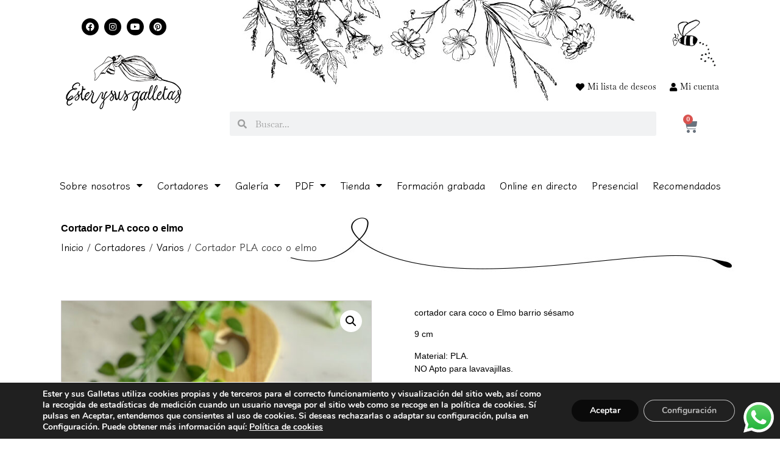

--- FILE ---
content_type: text/html; charset=UTF-8
request_url: https://www.esterysusgalletas.com/producto/cortador-pla-coco-o-elmo/
body_size: 28458
content:
<!doctype html>
<html lang="es">
<head>
<meta charset="UTF-8">
<meta name="viewport" content="width=device-width, initial-scale=1">
<link rel="profile" href="https://gmpg.org/xfn/11">
<script>document.documentElement.className = document.documentElement.className + ' yes-js js_active js'</script>
<meta name='robots' content='index, follow, max-image-preview:large, max-snippet:-1, max-video-preview:-1' />
<style>img:is([sizes="auto" i], [sizes^="auto," i]) { contain-intrinsic-size: 3000px 1500px }</style>
<!-- This site is optimized with the Yoast SEO plugin v24.8.1 - https://yoast.com/wordpress/plugins/seo/ -->
<title>Cortador PLA coco o elmo - Ester y sus galletas</title>
<link rel="canonical" href="https://www.esterysusgalletas.com/producto/cortador-pla-coco-o-elmo/" />
<meta property="og:locale" content="es_ES" />
<meta property="og:type" content="article" />
<meta property="og:title" content="Cortador PLA coco o elmo - Ester y sus galletas" />
<meta property="og:description" content="cortador cara coco o Elmo barrio sésamo  9 cm  Material: PLA. NO Apto para lavavajillas.  &nbsp;" />
<meta property="og:url" content="https://www.esterysusgalletas.com/producto/cortador-pla-coco-o-elmo/" />
<meta property="og:site_name" content="Ester y sus galletas" />
<meta property="article:modified_time" content="2024-07-10T21:02:40+00:00" />
<meta property="og:image" content="https://www.esterysusgalletas.com/wp-content/uploads/2023/06/elmo.jpg" />
<meta property="og:image:width" content="720" />
<meta property="og:image:height" content="960" />
<meta property="og:image:type" content="image/jpeg" />
<meta name="twitter:card" content="summary_large_image" />
<meta name="twitter:label1" content="Tiempo de lectura" />
<meta name="twitter:data1" content="1 minuto" />
<script type="application/ld+json" class="yoast-schema-graph">{"@context":"https://schema.org","@graph":[{"@type":"WebPage","@id":"https://www.esterysusgalletas.com/producto/cortador-pla-coco-o-elmo/","url":"https://www.esterysusgalletas.com/producto/cortador-pla-coco-o-elmo/","name":"Cortador PLA coco o elmo - Ester y sus galletas","isPartOf":{"@id":"https://www.esterysusgalletas.com/#website"},"primaryImageOfPage":{"@id":"https://www.esterysusgalletas.com/producto/cortador-pla-coco-o-elmo/#primaryimage"},"image":{"@id":"https://www.esterysusgalletas.com/producto/cortador-pla-coco-o-elmo/#primaryimage"},"thumbnailUrl":"https://www.esterysusgalletas.com/wp-content/uploads/2023/06/elmo.jpg","datePublished":"2023-06-21T07:55:41+00:00","dateModified":"2024-07-10T21:02:40+00:00","breadcrumb":{"@id":"https://www.esterysusgalletas.com/producto/cortador-pla-coco-o-elmo/#breadcrumb"},"inLanguage":"es","potentialAction":[{"@type":"ReadAction","target":["https://www.esterysusgalletas.com/producto/cortador-pla-coco-o-elmo/"]}]},{"@type":"ImageObject","inLanguage":"es","@id":"https://www.esterysusgalletas.com/producto/cortador-pla-coco-o-elmo/#primaryimage","url":"https://www.esterysusgalletas.com/wp-content/uploads/2023/06/elmo.jpg","contentUrl":"https://www.esterysusgalletas.com/wp-content/uploads/2023/06/elmo.jpg","width":720,"height":960,"caption":"cortador mounstro de las galletas"},{"@type":"BreadcrumbList","@id":"https://www.esterysusgalletas.com/producto/cortador-pla-coco-o-elmo/#breadcrumb","itemListElement":[{"@type":"ListItem","position":1,"name":"Portada","item":"https://www.esterysusgalletas.com/"},{"@type":"ListItem","position":2,"name":"Tienda","item":"https://www.esterysusgalletas.com/tienda/"},{"@type":"ListItem","position":3,"name":"Cortador PLA coco o elmo"}]},{"@type":"WebSite","@id":"https://www.esterysusgalletas.com/#website","url":"https://www.esterysusgalletas.com/","name":"Ester y sus galletas","description":"Tu galleta ideal","publisher":{"@id":"https://www.esterysusgalletas.com/#organization"},"potentialAction":[{"@type":"SearchAction","target":{"@type":"EntryPoint","urlTemplate":"https://www.esterysusgalletas.com/?s={search_term_string}"},"query-input":{"@type":"PropertyValueSpecification","valueRequired":true,"valueName":"search_term_string"}}],"inLanguage":"es"},{"@type":"Organization","@id":"https://www.esterysusgalletas.com/#organization","name":"Ester y sus galletas","url":"https://www.esterysusgalletas.com/","logo":{"@type":"ImageObject","inLanguage":"es","@id":"https://www.esterysusgalletas.com/#/schema/logo/image/","url":"https://www.esterysusgalletas.com/wp-content/uploads/2021/01/logo-web-200.png","contentUrl":"https://www.esterysusgalletas.com/wp-content/uploads/2021/01/logo-web-200.png","width":200,"height":104,"caption":"Ester y sus galletas"},"image":{"@id":"https://www.esterysusgalletas.com/#/schema/logo/image/"}}]}</script>
<!-- / Yoast SEO plugin. -->
<link rel="alternate" type="application/rss+xml" title="Ester y sus galletas &raquo; Feed" href="https://www.esterysusgalletas.com/feed/" />
<link rel="alternate" type="application/rss+xml" title="Ester y sus galletas &raquo; Feed de los comentarios" href="https://www.esterysusgalletas.com/comments/feed/" />
<link rel="alternate" type="application/rss+xml" title="Ester y sus galletas &raquo; Comentario Cortador PLA coco o elmo del feed" href="https://www.esterysusgalletas.com/producto/cortador-pla-coco-o-elmo/feed/" />
<!-- <link rel='stylesheet' id='ht_ctc_main_css-css' href='https://www.esterysusgalletas.com/wp-content/plugins/click-to-chat-for-whatsapp/new/inc/assets/css/main.css?ver=4.20' media='all' /> -->
<!-- <link rel='stylesheet' id='wp-block-library-css' href='https://www.esterysusgalletas.com/wp-includes/css/dist/block-library/style.min.css?ver=6.8.3' media='all' /> -->
<!-- <link rel='stylesheet' id='wp-components-css' href='https://www.esterysusgalletas.com/wp-includes/css/dist/components/style.min.css?ver=6.8.3' media='all' /> -->
<!-- <link rel='stylesheet' id='wp-preferences-css' href='https://www.esterysusgalletas.com/wp-includes/css/dist/preferences/style.min.css?ver=6.8.3' media='all' /> -->
<!-- <link rel='stylesheet' id='wp-block-editor-css' href='https://www.esterysusgalletas.com/wp-includes/css/dist/block-editor/style.min.css?ver=6.8.3' media='all' /> -->
<!-- <link rel='stylesheet' id='popup-maker-block-library-style-css' href='https://www.esterysusgalletas.com/wp-content/plugins/popup-maker/dist/packages/block-library-style.css?ver=dbea705cfafe089d65f1' media='all' /> -->
<!-- <link rel='stylesheet' id='jquery-selectBox-css' href='https://www.esterysusgalletas.com/wp-content/plugins/yith-woocommerce-wishlist/assets/css/jquery.selectBox.css?ver=1.2.0' media='all' /> -->
<!-- <link rel='stylesheet' id='woocommerce_prettyPhoto_css-css' href='//www.esterysusgalletas.com/wp-content/plugins/woocommerce/assets/css/prettyPhoto.css?ver=3.1.6' media='all' /> -->
<!-- <link rel='stylesheet' id='yith-wcwl-main-css' href='https://www.esterysusgalletas.com/wp-content/plugins/yith-woocommerce-wishlist/assets/css/style.css?ver=4.4.0' media='all' /> -->
<link rel="stylesheet" type="text/css" href="//www.esterysusgalletas.com/wp-content/cache/wpfc-minified/zb71hx3/8ed6r.css" media="all"/>
<style id='yith-wcwl-main-inline-css'>
:root { --color-add-to-wishlist-background: #ffffff; --color-add-to-wishlist-text: #0c0c0c; --color-add-to-wishlist-border: #ffffff; --color-add-to-wishlist-background-hover: #ffffff; --color-add-to-wishlist-text-hover: #7a7a7a; --color-add-to-wishlist-border-hover: #ffffff; --rounded-corners-radius: 0px; --color-add-to-cart-background: #333333; --color-add-to-cart-text: #FFFFFF; --color-add-to-cart-border: #333333; --color-add-to-cart-background-hover: #4F4F4F; --color-add-to-cart-text-hover: #FFFFFF; --color-add-to-cart-border-hover: #4F4F4F; --add-to-cart-rounded-corners-radius: 16px; --color-button-style-1-background: #333333; --color-button-style-1-text: #FFFFFF; --color-button-style-1-border: #333333; --color-button-style-1-background-hover: #4F4F4F; --color-button-style-1-text-hover: #FFFFFF; --color-button-style-1-border-hover: #4F4F4F; --color-button-style-2-background: #333333; --color-button-style-2-text: #FFFFFF; --color-button-style-2-border: #333333; --color-button-style-2-background-hover: #4F4F4F; --color-button-style-2-text-hover: #FFFFFF; --color-button-style-2-border-hover: #4F4F4F; --color-wishlist-table-background: #FFFFFF; --color-wishlist-table-text: #6d6c6c; --color-wishlist-table-border: #FFFFFF; --color-headers-background: #F4F4F4; --color-share-button-color: #FFFFFF; --color-share-button-color-hover: #FFFFFF; --color-fb-button-background: #39599E; --color-fb-button-background-hover: #595A5A; --color-tw-button-background: #45AFE2; --color-tw-button-background-hover: #595A5A; --color-pr-button-background: #AB2E31; --color-pr-button-background-hover: #595A5A; --color-em-button-background: #FBB102; --color-em-button-background-hover: #595A5A; --color-wa-button-background: #00A901; --color-wa-button-background-hover: #595A5A; --feedback-duration: 3s } 
:root { --color-add-to-wishlist-background: #ffffff; --color-add-to-wishlist-text: #0c0c0c; --color-add-to-wishlist-border: #ffffff; --color-add-to-wishlist-background-hover: #ffffff; --color-add-to-wishlist-text-hover: #7a7a7a; --color-add-to-wishlist-border-hover: #ffffff; --rounded-corners-radius: 0px; --color-add-to-cart-background: #333333; --color-add-to-cart-text: #FFFFFF; --color-add-to-cart-border: #333333; --color-add-to-cart-background-hover: #4F4F4F; --color-add-to-cart-text-hover: #FFFFFF; --color-add-to-cart-border-hover: #4F4F4F; --add-to-cart-rounded-corners-radius: 16px; --color-button-style-1-background: #333333; --color-button-style-1-text: #FFFFFF; --color-button-style-1-border: #333333; --color-button-style-1-background-hover: #4F4F4F; --color-button-style-1-text-hover: #FFFFFF; --color-button-style-1-border-hover: #4F4F4F; --color-button-style-2-background: #333333; --color-button-style-2-text: #FFFFFF; --color-button-style-2-border: #333333; --color-button-style-2-background-hover: #4F4F4F; --color-button-style-2-text-hover: #FFFFFF; --color-button-style-2-border-hover: #4F4F4F; --color-wishlist-table-background: #FFFFFF; --color-wishlist-table-text: #6d6c6c; --color-wishlist-table-border: #FFFFFF; --color-headers-background: #F4F4F4; --color-share-button-color: #FFFFFF; --color-share-button-color-hover: #FFFFFF; --color-fb-button-background: #39599E; --color-fb-button-background-hover: #595A5A; --color-tw-button-background: #45AFE2; --color-tw-button-background-hover: #595A5A; --color-pr-button-background: #AB2E31; --color-pr-button-background-hover: #595A5A; --color-em-button-background: #FBB102; --color-em-button-background-hover: #595A5A; --color-wa-button-background: #00A901; --color-wa-button-background-hover: #595A5A; --feedback-duration: 3s } 
</style>
<style id='global-styles-inline-css'>
:root{--wp--preset--aspect-ratio--square: 1;--wp--preset--aspect-ratio--4-3: 4/3;--wp--preset--aspect-ratio--3-4: 3/4;--wp--preset--aspect-ratio--3-2: 3/2;--wp--preset--aspect-ratio--2-3: 2/3;--wp--preset--aspect-ratio--16-9: 16/9;--wp--preset--aspect-ratio--9-16: 9/16;--wp--preset--color--black: #000000;--wp--preset--color--cyan-bluish-gray: #abb8c3;--wp--preset--color--white: #ffffff;--wp--preset--color--pale-pink: #f78da7;--wp--preset--color--vivid-red: #cf2e2e;--wp--preset--color--luminous-vivid-orange: #ff6900;--wp--preset--color--luminous-vivid-amber: #fcb900;--wp--preset--color--light-green-cyan: #7bdcb5;--wp--preset--color--vivid-green-cyan: #00d084;--wp--preset--color--pale-cyan-blue: #8ed1fc;--wp--preset--color--vivid-cyan-blue: #0693e3;--wp--preset--color--vivid-purple: #9b51e0;--wp--preset--gradient--vivid-cyan-blue-to-vivid-purple: linear-gradient(135deg,rgba(6,147,227,1) 0%,rgb(155,81,224) 100%);--wp--preset--gradient--light-green-cyan-to-vivid-green-cyan: linear-gradient(135deg,rgb(122,220,180) 0%,rgb(0,208,130) 100%);--wp--preset--gradient--luminous-vivid-amber-to-luminous-vivid-orange: linear-gradient(135deg,rgba(252,185,0,1) 0%,rgba(255,105,0,1) 100%);--wp--preset--gradient--luminous-vivid-orange-to-vivid-red: linear-gradient(135deg,rgba(255,105,0,1) 0%,rgb(207,46,46) 100%);--wp--preset--gradient--very-light-gray-to-cyan-bluish-gray: linear-gradient(135deg,rgb(238,238,238) 0%,rgb(169,184,195) 100%);--wp--preset--gradient--cool-to-warm-spectrum: linear-gradient(135deg,rgb(74,234,220) 0%,rgb(151,120,209) 20%,rgb(207,42,186) 40%,rgb(238,44,130) 60%,rgb(251,105,98) 80%,rgb(254,248,76) 100%);--wp--preset--gradient--blush-light-purple: linear-gradient(135deg,rgb(255,206,236) 0%,rgb(152,150,240) 100%);--wp--preset--gradient--blush-bordeaux: linear-gradient(135deg,rgb(254,205,165) 0%,rgb(254,45,45) 50%,rgb(107,0,62) 100%);--wp--preset--gradient--luminous-dusk: linear-gradient(135deg,rgb(255,203,112) 0%,rgb(199,81,192) 50%,rgb(65,88,208) 100%);--wp--preset--gradient--pale-ocean: linear-gradient(135deg,rgb(255,245,203) 0%,rgb(182,227,212) 50%,rgb(51,167,181) 100%);--wp--preset--gradient--electric-grass: linear-gradient(135deg,rgb(202,248,128) 0%,rgb(113,206,126) 100%);--wp--preset--gradient--midnight: linear-gradient(135deg,rgb(2,3,129) 0%,rgb(40,116,252) 100%);--wp--preset--font-size--small: 13px;--wp--preset--font-size--medium: 20px;--wp--preset--font-size--large: 36px;--wp--preset--font-size--x-large: 42px;--wp--preset--spacing--20: 0.44rem;--wp--preset--spacing--30: 0.67rem;--wp--preset--spacing--40: 1rem;--wp--preset--spacing--50: 1.5rem;--wp--preset--spacing--60: 2.25rem;--wp--preset--spacing--70: 3.38rem;--wp--preset--spacing--80: 5.06rem;--wp--preset--shadow--natural: 6px 6px 9px rgba(0, 0, 0, 0.2);--wp--preset--shadow--deep: 12px 12px 50px rgba(0, 0, 0, 0.4);--wp--preset--shadow--sharp: 6px 6px 0px rgba(0, 0, 0, 0.2);--wp--preset--shadow--outlined: 6px 6px 0px -3px rgba(255, 255, 255, 1), 6px 6px rgba(0, 0, 0, 1);--wp--preset--shadow--crisp: 6px 6px 0px rgba(0, 0, 0, 1);}:root { --wp--style--global--content-size: 800px;--wp--style--global--wide-size: 1200px; }:where(body) { margin: 0; }.wp-site-blocks > .alignleft { float: left; margin-right: 2em; }.wp-site-blocks > .alignright { float: right; margin-left: 2em; }.wp-site-blocks > .aligncenter { justify-content: center; margin-left: auto; margin-right: auto; }:where(.wp-site-blocks) > * { margin-block-start: 24px; margin-block-end: 0; }:where(.wp-site-blocks) > :first-child { margin-block-start: 0; }:where(.wp-site-blocks) > :last-child { margin-block-end: 0; }:root { --wp--style--block-gap: 24px; }:root :where(.is-layout-flow) > :first-child{margin-block-start: 0;}:root :where(.is-layout-flow) > :last-child{margin-block-end: 0;}:root :where(.is-layout-flow) > *{margin-block-start: 24px;margin-block-end: 0;}:root :where(.is-layout-constrained) > :first-child{margin-block-start: 0;}:root :where(.is-layout-constrained) > :last-child{margin-block-end: 0;}:root :where(.is-layout-constrained) > *{margin-block-start: 24px;margin-block-end: 0;}:root :where(.is-layout-flex){gap: 24px;}:root :where(.is-layout-grid){gap: 24px;}.is-layout-flow > .alignleft{float: left;margin-inline-start: 0;margin-inline-end: 2em;}.is-layout-flow > .alignright{float: right;margin-inline-start: 2em;margin-inline-end: 0;}.is-layout-flow > .aligncenter{margin-left: auto !important;margin-right: auto !important;}.is-layout-constrained > .alignleft{float: left;margin-inline-start: 0;margin-inline-end: 2em;}.is-layout-constrained > .alignright{float: right;margin-inline-start: 2em;margin-inline-end: 0;}.is-layout-constrained > .aligncenter{margin-left: auto !important;margin-right: auto !important;}.is-layout-constrained > :where(:not(.alignleft):not(.alignright):not(.alignfull)){max-width: var(--wp--style--global--content-size);margin-left: auto !important;margin-right: auto !important;}.is-layout-constrained > .alignwide{max-width: var(--wp--style--global--wide-size);}body .is-layout-flex{display: flex;}.is-layout-flex{flex-wrap: wrap;align-items: center;}.is-layout-flex > :is(*, div){margin: 0;}body .is-layout-grid{display: grid;}.is-layout-grid > :is(*, div){margin: 0;}body{padding-top: 0px;padding-right: 0px;padding-bottom: 0px;padding-left: 0px;}a:where(:not(.wp-element-button)){text-decoration: underline;}:root :where(.wp-element-button, .wp-block-button__link){background-color: #32373c;border-width: 0;color: #fff;font-family: inherit;font-size: inherit;line-height: inherit;padding: calc(0.667em + 2px) calc(1.333em + 2px);text-decoration: none;}.has-black-color{color: var(--wp--preset--color--black) !important;}.has-cyan-bluish-gray-color{color: var(--wp--preset--color--cyan-bluish-gray) !important;}.has-white-color{color: var(--wp--preset--color--white) !important;}.has-pale-pink-color{color: var(--wp--preset--color--pale-pink) !important;}.has-vivid-red-color{color: var(--wp--preset--color--vivid-red) !important;}.has-luminous-vivid-orange-color{color: var(--wp--preset--color--luminous-vivid-orange) !important;}.has-luminous-vivid-amber-color{color: var(--wp--preset--color--luminous-vivid-amber) !important;}.has-light-green-cyan-color{color: var(--wp--preset--color--light-green-cyan) !important;}.has-vivid-green-cyan-color{color: var(--wp--preset--color--vivid-green-cyan) !important;}.has-pale-cyan-blue-color{color: var(--wp--preset--color--pale-cyan-blue) !important;}.has-vivid-cyan-blue-color{color: var(--wp--preset--color--vivid-cyan-blue) !important;}.has-vivid-purple-color{color: var(--wp--preset--color--vivid-purple) !important;}.has-black-background-color{background-color: var(--wp--preset--color--black) !important;}.has-cyan-bluish-gray-background-color{background-color: var(--wp--preset--color--cyan-bluish-gray) !important;}.has-white-background-color{background-color: var(--wp--preset--color--white) !important;}.has-pale-pink-background-color{background-color: var(--wp--preset--color--pale-pink) !important;}.has-vivid-red-background-color{background-color: var(--wp--preset--color--vivid-red) !important;}.has-luminous-vivid-orange-background-color{background-color: var(--wp--preset--color--luminous-vivid-orange) !important;}.has-luminous-vivid-amber-background-color{background-color: var(--wp--preset--color--luminous-vivid-amber) !important;}.has-light-green-cyan-background-color{background-color: var(--wp--preset--color--light-green-cyan) !important;}.has-vivid-green-cyan-background-color{background-color: var(--wp--preset--color--vivid-green-cyan) !important;}.has-pale-cyan-blue-background-color{background-color: var(--wp--preset--color--pale-cyan-blue) !important;}.has-vivid-cyan-blue-background-color{background-color: var(--wp--preset--color--vivid-cyan-blue) !important;}.has-vivid-purple-background-color{background-color: var(--wp--preset--color--vivid-purple) !important;}.has-black-border-color{border-color: var(--wp--preset--color--black) !important;}.has-cyan-bluish-gray-border-color{border-color: var(--wp--preset--color--cyan-bluish-gray) !important;}.has-white-border-color{border-color: var(--wp--preset--color--white) !important;}.has-pale-pink-border-color{border-color: var(--wp--preset--color--pale-pink) !important;}.has-vivid-red-border-color{border-color: var(--wp--preset--color--vivid-red) !important;}.has-luminous-vivid-orange-border-color{border-color: var(--wp--preset--color--luminous-vivid-orange) !important;}.has-luminous-vivid-amber-border-color{border-color: var(--wp--preset--color--luminous-vivid-amber) !important;}.has-light-green-cyan-border-color{border-color: var(--wp--preset--color--light-green-cyan) !important;}.has-vivid-green-cyan-border-color{border-color: var(--wp--preset--color--vivid-green-cyan) !important;}.has-pale-cyan-blue-border-color{border-color: var(--wp--preset--color--pale-cyan-blue) !important;}.has-vivid-cyan-blue-border-color{border-color: var(--wp--preset--color--vivid-cyan-blue) !important;}.has-vivid-purple-border-color{border-color: var(--wp--preset--color--vivid-purple) !important;}.has-vivid-cyan-blue-to-vivid-purple-gradient-background{background: var(--wp--preset--gradient--vivid-cyan-blue-to-vivid-purple) !important;}.has-light-green-cyan-to-vivid-green-cyan-gradient-background{background: var(--wp--preset--gradient--light-green-cyan-to-vivid-green-cyan) !important;}.has-luminous-vivid-amber-to-luminous-vivid-orange-gradient-background{background: var(--wp--preset--gradient--luminous-vivid-amber-to-luminous-vivid-orange) !important;}.has-luminous-vivid-orange-to-vivid-red-gradient-background{background: var(--wp--preset--gradient--luminous-vivid-orange-to-vivid-red) !important;}.has-very-light-gray-to-cyan-bluish-gray-gradient-background{background: var(--wp--preset--gradient--very-light-gray-to-cyan-bluish-gray) !important;}.has-cool-to-warm-spectrum-gradient-background{background: var(--wp--preset--gradient--cool-to-warm-spectrum) !important;}.has-blush-light-purple-gradient-background{background: var(--wp--preset--gradient--blush-light-purple) !important;}.has-blush-bordeaux-gradient-background{background: var(--wp--preset--gradient--blush-bordeaux) !important;}.has-luminous-dusk-gradient-background{background: var(--wp--preset--gradient--luminous-dusk) !important;}.has-pale-ocean-gradient-background{background: var(--wp--preset--gradient--pale-ocean) !important;}.has-electric-grass-gradient-background{background: var(--wp--preset--gradient--electric-grass) !important;}.has-midnight-gradient-background{background: var(--wp--preset--gradient--midnight) !important;}.has-small-font-size{font-size: var(--wp--preset--font-size--small) !important;}.has-medium-font-size{font-size: var(--wp--preset--font-size--medium) !important;}.has-large-font-size{font-size: var(--wp--preset--font-size--large) !important;}.has-x-large-font-size{font-size: var(--wp--preset--font-size--x-large) !important;}
:root :where(.wp-block-pullquote){font-size: 1.5em;line-height: 1.6;}
</style>
<!-- <link rel='stylesheet' id='photoswipe-css' href='https://www.esterysusgalletas.com/wp-content/plugins/woocommerce/assets/css/photoswipe/photoswipe.min.css?ver=9.8.5' media='all' /> -->
<!-- <link rel='stylesheet' id='photoswipe-default-skin-css' href='https://www.esterysusgalletas.com/wp-content/plugins/woocommerce/assets/css/photoswipe/default-skin/default-skin.min.css?ver=9.8.5' media='all' /> -->
<!-- <link rel='stylesheet' id='woocommerce-layout-css' href='https://www.esterysusgalletas.com/wp-content/plugins/woocommerce/assets/css/woocommerce-layout.css?ver=9.8.5' media='all' /> -->
<link rel="stylesheet" type="text/css" href="//www.esterysusgalletas.com/wp-content/cache/wpfc-minified/egzy8udk/9r0qg.css" media="all"/>
<!-- <link rel='stylesheet' id='woocommerce-smallscreen-css' href='https://www.esterysusgalletas.com/wp-content/plugins/woocommerce/assets/css/woocommerce-smallscreen.css?ver=9.8.5' media='only screen and (max-width: 768px)' /> -->
<link rel="stylesheet" type="text/css" href="//www.esterysusgalletas.com/wp-content/cache/wpfc-minified/lywfta9s/9r0k9.css" media="only screen and (max-width: 768px)"/>
<!-- <link rel='stylesheet' id='woocommerce-general-css' href='https://www.esterysusgalletas.com/wp-content/plugins/woocommerce/assets/css/woocommerce.css?ver=9.8.5' media='all' /> -->
<link rel="stylesheet" type="text/css" href="//www.esterysusgalletas.com/wp-content/cache/wpfc-minified/8k5pvxfb/9r0k9.css" media="all"/>
<style id='woocommerce-inline-inline-css'>
.woocommerce form .form-row .required { visibility: visible; }
</style>
<!-- <link rel='stylesheet' id='brands-styles-css' href='https://www.esterysusgalletas.com/wp-content/plugins/woocommerce/assets/css/brands.css?ver=9.8.5' media='all' /> -->
<!-- <link rel='stylesheet' id='hello-elementor-theme-style-css' href='https://www.esterysusgalletas.com/wp-content/themes/hello-elementor/theme.min.css?ver=3.3.0' media='all' /> -->
<!-- <link rel='stylesheet' id='hello-elementor-child-style-css' href='https://www.esterysusgalletas.com/wp-content/themes/hello-theme-child-master/style.css?ver=1.0.0' media='all' /> -->
<!-- <link rel='stylesheet' id='hello-elementor-css' href='https://www.esterysusgalletas.com/wp-content/themes/hello-elementor/style.min.css?ver=3.3.0' media='all' /> -->
<!-- <link rel='stylesheet' id='hello-elementor-header-footer-css' href='https://www.esterysusgalletas.com/wp-content/themes/hello-elementor/header-footer.min.css?ver=3.3.0' media='all' /> -->
<!-- <link rel='stylesheet' id='elementor-frontend-css' href='https://www.esterysusgalletas.com/wp-content/plugins/elementor/assets/css/frontend.min.css?ver=3.28.3' media='all' /> -->
<link rel="stylesheet" type="text/css" href="//www.esterysusgalletas.com/wp-content/cache/wpfc-minified/76su7hpl/9r0k9.css" media="all"/>
<link rel='stylesheet' id='elementor-post-1295-css' href='https://www.esterysusgalletas.com/wp-content/uploads/elementor/css/post-1295.css?ver=1746192793' media='all' />
<!-- <link rel='stylesheet' id='widget-social-icons-css' href='https://www.esterysusgalletas.com/wp-content/plugins/elementor/assets/css/widget-social-icons.min.css?ver=3.28.3' media='all' /> -->
<!-- <link rel='stylesheet' id='e-apple-webkit-css' href='https://www.esterysusgalletas.com/wp-content/plugins/elementor/assets/css/conditionals/apple-webkit.min.css?ver=3.28.3' media='all' /> -->
<!-- <link rel='stylesheet' id='widget-image-css' href='https://www.esterysusgalletas.com/wp-content/plugins/elementor/assets/css/widget-image.min.css?ver=3.28.3' media='all' /> -->
<!-- <link rel='stylesheet' id='e-animation-bounceInRight-css' href='https://www.esterysusgalletas.com/wp-content/plugins/elementor/assets/lib/animations/styles/bounceInRight.min.css?ver=3.28.3' media='all' /> -->
<!-- <link rel='stylesheet' id='e-animation-swing-css' href='https://www.esterysusgalletas.com/wp-content/plugins/elementor/assets/lib/animations/styles/swing.min.css?ver=3.28.3' media='all' /> -->
<!-- <link rel='stylesheet' id='widget-icon-list-css' href='https://www.esterysusgalletas.com/wp-content/plugins/elementor/assets/css/widget-icon-list.min.css?ver=3.28.3' media='all' /> -->
<!-- <link rel='stylesheet' id='widget-search-form-css' href='https://www.esterysusgalletas.com/wp-content/plugins/elementor-pro/assets/css/widget-search-form.min.css?ver=3.28.2' media='all' /> -->
<!-- <link rel='stylesheet' id='elementor-icons-shared-0-css' href='https://www.esterysusgalletas.com/wp-content/plugins/elementor/assets/lib/font-awesome/css/fontawesome.min.css?ver=5.15.3' media='all' /> -->
<!-- <link rel='stylesheet' id='elementor-icons-fa-solid-css' href='https://www.esterysusgalletas.com/wp-content/plugins/elementor/assets/lib/font-awesome/css/solid.min.css?ver=5.15.3' media='all' /> -->
<!-- <link rel='stylesheet' id='widget-woocommerce-menu-cart-css' href='https://www.esterysusgalletas.com/wp-content/plugins/elementor-pro/assets/css/widget-woocommerce-menu-cart.min.css?ver=3.28.2' media='all' /> -->
<!-- <link rel='stylesheet' id='widget-nav-menu-css' href='https://www.esterysusgalletas.com/wp-content/plugins/elementor-pro/assets/css/widget-nav-menu.min.css?ver=3.28.2' media='all' /> -->
<!-- <link rel='stylesheet' id='widget-heading-css' href='https://www.esterysusgalletas.com/wp-content/plugins/elementor/assets/css/widget-heading.min.css?ver=3.28.3' media='all' /> -->
<!-- <link rel='stylesheet' id='widget-woocommerce-product-images-css' href='https://www.esterysusgalletas.com/wp-content/plugins/elementor-pro/assets/css/widget-woocommerce-product-images.min.css?ver=3.28.2' media='all' /> -->
<!-- <link rel='stylesheet' id='widget-woocommerce-product-price-css' href='https://www.esterysusgalletas.com/wp-content/plugins/elementor-pro/assets/css/widget-woocommerce-product-price.min.css?ver=3.28.2' media='all' /> -->
<!-- <link rel='stylesheet' id='widget-woocommerce-product-add-to-cart-css' href='https://www.esterysusgalletas.com/wp-content/plugins/elementor-pro/assets/css/widget-woocommerce-product-add-to-cart.min.css?ver=3.28.2' media='all' /> -->
<!-- <link rel='stylesheet' id='widget-divider-css' href='https://www.esterysusgalletas.com/wp-content/plugins/elementor/assets/css/widget-divider.min.css?ver=3.28.3' media='all' /> -->
<!-- <link rel='stylesheet' id='widget-share-buttons-css' href='https://www.esterysusgalletas.com/wp-content/plugins/elementor-pro/assets/css/widget-share-buttons.min.css?ver=3.28.2' media='all' /> -->
<!-- <link rel='stylesheet' id='elementor-icons-fa-brands-css' href='https://www.esterysusgalletas.com/wp-content/plugins/elementor/assets/lib/font-awesome/css/brands.min.css?ver=5.15.3' media='all' /> -->
<!-- <link rel='stylesheet' id='widget-woocommerce-product-data-tabs-css' href='https://www.esterysusgalletas.com/wp-content/plugins/elementor-pro/assets/css/widget-woocommerce-product-data-tabs.min.css?ver=3.28.2' media='all' /> -->
<!-- <link rel='stylesheet' id='widget-woocommerce-products-css' href='https://www.esterysusgalletas.com/wp-content/plugins/elementor-pro/assets/css/widget-woocommerce-products.min.css?ver=3.28.2' media='all' /> -->
<!-- <link rel='stylesheet' id='elementor-icons-css' href='https://www.esterysusgalletas.com/wp-content/plugins/elementor/assets/lib/eicons/css/elementor-icons.min.css?ver=5.36.0' media='all' /> -->
<!-- <link rel='stylesheet' id='font-awesome-5-all-css' href='https://www.esterysusgalletas.com/wp-content/plugins/elementor/assets/lib/font-awesome/css/all.min.css?ver=3.28.3' media='all' /> -->
<!-- <link rel='stylesheet' id='font-awesome-4-shim-css' href='https://www.esterysusgalletas.com/wp-content/plugins/elementor/assets/lib/font-awesome/css/v4-shims.min.css?ver=3.28.3' media='all' /> -->
<link rel="stylesheet" type="text/css" href="//www.esterysusgalletas.com/wp-content/cache/wpfc-minified/qiikzagf/9r0qg.css" media="all"/>
<link rel='stylesheet' id='elementor-post-1292-css' href='https://www.esterysusgalletas.com/wp-content/uploads/elementor/css/post-1292.css?ver=1746261540' media='all' />
<link rel='stylesheet' id='elementor-post-1325-css' href='https://www.esterysusgalletas.com/wp-content/uploads/elementor/css/post-1325.css?ver=1746343095' media='all' />
<link rel='stylesheet' id='elementor-post-1284-css' href='https://www.esterysusgalletas.com/wp-content/uploads/elementor/css/post-1284.css?ver=1746192959' media='all' />
<!-- <link rel='stylesheet' id='flexible-shipping-free-shipping-css' href='https://www.esterysusgalletas.com/wp-content/plugins/flexible-shipping/assets/dist/css/free-shipping.css?ver=6.1.1.2' media='all' /> -->
<link rel="stylesheet" type="text/css" href="//www.esterysusgalletas.com/wp-content/cache/wpfc-minified/76rmhf4g/9r0k9.css" media="all"/>
<style id='akismet-widget-style-inline-css'>
.a-stats {
--akismet-color-mid-green: #357b49;
--akismet-color-white: #fff;
--akismet-color-light-grey: #f6f7f7;
max-width: 350px;
width: auto;
}
.a-stats * {
all: unset;
box-sizing: border-box;
}
.a-stats strong {
font-weight: 600;
}
.a-stats a.a-stats__link,
.a-stats a.a-stats__link:visited,
.a-stats a.a-stats__link:active {
background: var(--akismet-color-mid-green);
border: none;
box-shadow: none;
border-radius: 8px;
color: var(--akismet-color-white);
cursor: pointer;
display: block;
font-family: -apple-system, BlinkMacSystemFont, 'Segoe UI', 'Roboto', 'Oxygen-Sans', 'Ubuntu', 'Cantarell', 'Helvetica Neue', sans-serif;
font-weight: 500;
padding: 12px;
text-align: center;
text-decoration: none;
transition: all 0.2s ease;
}
/* Extra specificity to deal with TwentyTwentyOne focus style */
.widget .a-stats a.a-stats__link:focus {
background: var(--akismet-color-mid-green);
color: var(--akismet-color-white);
text-decoration: none;
}
.a-stats a.a-stats__link:hover {
filter: brightness(110%);
box-shadow: 0 4px 12px rgba(0, 0, 0, 0.06), 0 0 2px rgba(0, 0, 0, 0.16);
}
.a-stats .count {
color: var(--akismet-color-white);
display: block;
font-size: 1.5em;
line-height: 1.4;
padding: 0 13px;
white-space: nowrap;
}
</style>
<!-- <link rel='stylesheet' id='um_modal-css' href='https://www.esterysusgalletas.com/wp-content/plugins/ultimate-member/assets/css/um-modal.min.css?ver=2.10.2' media='all' /> -->
<!-- <link rel='stylesheet' id='um_ui-css' href='https://www.esterysusgalletas.com/wp-content/plugins/ultimate-member/assets/libs/jquery-ui/jquery-ui.min.css?ver=1.13.2' media='all' /> -->
<!-- <link rel='stylesheet' id='um_tipsy-css' href='https://www.esterysusgalletas.com/wp-content/plugins/ultimate-member/assets/libs/tipsy/tipsy.min.css?ver=1.0.0a' media='all' /> -->
<!-- <link rel='stylesheet' id='um_raty-css' href='https://www.esterysusgalletas.com/wp-content/plugins/ultimate-member/assets/libs/raty/um-raty.min.css?ver=2.6.0' media='all' /> -->
<!-- <link rel='stylesheet' id='select2-css' href='https://www.esterysusgalletas.com/wp-content/plugins/ultimate-member/assets/libs/select2/select2.min.css?ver=4.0.13' media='all' /> -->
<!-- <link rel='stylesheet' id='um_fileupload-css' href='https://www.esterysusgalletas.com/wp-content/plugins/ultimate-member/assets/css/um-fileupload.min.css?ver=2.10.2' media='all' /> -->
<!-- <link rel='stylesheet' id='um_confirm-css' href='https://www.esterysusgalletas.com/wp-content/plugins/ultimate-member/assets/libs/um-confirm/um-confirm.min.css?ver=1.0' media='all' /> -->
<!-- <link rel='stylesheet' id='um_datetime-css' href='https://www.esterysusgalletas.com/wp-content/plugins/ultimate-member/assets/libs/pickadate/default.min.css?ver=3.6.2' media='all' /> -->
<!-- <link rel='stylesheet' id='um_datetime_date-css' href='https://www.esterysusgalletas.com/wp-content/plugins/ultimate-member/assets/libs/pickadate/default.date.min.css?ver=3.6.2' media='all' /> -->
<!-- <link rel='stylesheet' id='um_datetime_time-css' href='https://www.esterysusgalletas.com/wp-content/plugins/ultimate-member/assets/libs/pickadate/default.time.min.css?ver=3.6.2' media='all' /> -->
<!-- <link rel='stylesheet' id='um_fonticons_ii-css' href='https://www.esterysusgalletas.com/wp-content/plugins/ultimate-member/assets/libs/legacy/fonticons/fonticons-ii.min.css?ver=2.10.2' media='all' /> -->
<!-- <link rel='stylesheet' id='um_fonticons_fa-css' href='https://www.esterysusgalletas.com/wp-content/plugins/ultimate-member/assets/libs/legacy/fonticons/fonticons-fa.min.css?ver=2.10.2' media='all' /> -->
<!-- <link rel='stylesheet' id='um_fontawesome-css' href='https://www.esterysusgalletas.com/wp-content/plugins/ultimate-member/assets/css/um-fontawesome.min.css?ver=6.5.2' media='all' /> -->
<!-- <link rel='stylesheet' id='um_common-css' href='https://www.esterysusgalletas.com/wp-content/plugins/ultimate-member/assets/css/common.min.css?ver=2.10.2' media='all' /> -->
<!-- <link rel='stylesheet' id='um_responsive-css' href='https://www.esterysusgalletas.com/wp-content/plugins/ultimate-member/assets/css/um-responsive.min.css?ver=2.10.2' media='all' /> -->
<!-- <link rel='stylesheet' id='um_styles-css' href='https://www.esterysusgalletas.com/wp-content/plugins/ultimate-member/assets/css/um-styles.min.css?ver=2.10.2' media='all' /> -->
<!-- <link rel='stylesheet' id='um_crop-css' href='https://www.esterysusgalletas.com/wp-content/plugins/ultimate-member/assets/libs/cropper/cropper.min.css?ver=1.6.1' media='all' /> -->
<!-- <link rel='stylesheet' id='um_profile-css' href='https://www.esterysusgalletas.com/wp-content/plugins/ultimate-member/assets/css/um-profile.min.css?ver=2.10.2' media='all' /> -->
<!-- <link rel='stylesheet' id='um_account-css' href='https://www.esterysusgalletas.com/wp-content/plugins/ultimate-member/assets/css/um-account.min.css?ver=2.10.2' media='all' /> -->
<!-- <link rel='stylesheet' id='um_misc-css' href='https://www.esterysusgalletas.com/wp-content/plugins/ultimate-member/assets/css/um-misc.min.css?ver=2.10.2' media='all' /> -->
<!-- <link rel='stylesheet' id='um_default_css-css' href='https://www.esterysusgalletas.com/wp-content/plugins/ultimate-member/assets/css/um-old-default.min.css?ver=2.10.2' media='all' /> -->
<!-- <link rel='stylesheet' id='moove_gdpr_frontend-css' href='https://www.esterysusgalletas.com/wp-content/plugins/gdpr-cookie-compliance/dist/styles/gdpr-main.css?ver=4.16.1' media='all' /> -->
<link rel="stylesheet" type="text/css" href="//www.esterysusgalletas.com/wp-content/cache/wpfc-minified/4ryuenf/9r0k9.css" media="all"/>
<style id='moove_gdpr_frontend-inline-css'>
#moove_gdpr_cookie_modal,#moove_gdpr_cookie_info_bar,.gdpr_cookie_settings_shortcode_content{font-family:Nunito,sans-serif}#moove_gdpr_save_popup_settings_button{background-color:#373737;color:#fff}#moove_gdpr_save_popup_settings_button:hover{background-color:#000}#moove_gdpr_cookie_info_bar .moove-gdpr-info-bar-container .moove-gdpr-info-bar-content a.mgbutton,#moove_gdpr_cookie_info_bar .moove-gdpr-info-bar-container .moove-gdpr-info-bar-content button.mgbutton{background-color:#0a0a0a}#moove_gdpr_cookie_modal .moove-gdpr-modal-content .moove-gdpr-modal-footer-content .moove-gdpr-button-holder a.mgbutton,#moove_gdpr_cookie_modal .moove-gdpr-modal-content .moove-gdpr-modal-footer-content .moove-gdpr-button-holder button.mgbutton,.gdpr_cookie_settings_shortcode_content .gdpr-shr-button.button-green{background-color:#0a0a0a;border-color:#0a0a0a}#moove_gdpr_cookie_modal .moove-gdpr-modal-content .moove-gdpr-modal-footer-content .moove-gdpr-button-holder a.mgbutton:hover,#moove_gdpr_cookie_modal .moove-gdpr-modal-content .moove-gdpr-modal-footer-content .moove-gdpr-button-holder button.mgbutton:hover,.gdpr_cookie_settings_shortcode_content .gdpr-shr-button.button-green:hover{background-color:#fff;color:#0a0a0a}#moove_gdpr_cookie_modal .moove-gdpr-modal-content .moove-gdpr-modal-close i,#moove_gdpr_cookie_modal .moove-gdpr-modal-content .moove-gdpr-modal-close span.gdpr-icon{background-color:#0a0a0a;border:1px solid #0a0a0a}#moove_gdpr_cookie_info_bar span.change-settings-button.focus-g,#moove_gdpr_cookie_info_bar span.change-settings-button:focus,#moove_gdpr_cookie_info_bar button.change-settings-button.focus-g,#moove_gdpr_cookie_info_bar button.change-settings-button:focus{-webkit-box-shadow:0 0 1px 3px #0a0a0a;-moz-box-shadow:0 0 1px 3px #0a0a0a;box-shadow:0 0 1px 3px #0a0a0a}#moove_gdpr_cookie_modal .moove-gdpr-modal-content .moove-gdpr-modal-close i:hover,#moove_gdpr_cookie_modal .moove-gdpr-modal-content .moove-gdpr-modal-close span.gdpr-icon:hover,#moove_gdpr_cookie_info_bar span[data-href]>u.change-settings-button{color:#0a0a0a}#moove_gdpr_cookie_modal .moove-gdpr-modal-content .moove-gdpr-modal-left-content #moove-gdpr-menu li.menu-item-selected a span.gdpr-icon,#moove_gdpr_cookie_modal .moove-gdpr-modal-content .moove-gdpr-modal-left-content #moove-gdpr-menu li.menu-item-selected button span.gdpr-icon{color:inherit}#moove_gdpr_cookie_modal .moove-gdpr-modal-content .moove-gdpr-modal-left-content #moove-gdpr-menu li a span.gdpr-icon,#moove_gdpr_cookie_modal .moove-gdpr-modal-content .moove-gdpr-modal-left-content #moove-gdpr-menu li button span.gdpr-icon{color:inherit}#moove_gdpr_cookie_modal .gdpr-acc-link{line-height:0;font-size:0;color:transparent;position:absolute}#moove_gdpr_cookie_modal .moove-gdpr-modal-content .moove-gdpr-modal-close:hover i,#moove_gdpr_cookie_modal .moove-gdpr-modal-content .moove-gdpr-modal-left-content #moove-gdpr-menu li a,#moove_gdpr_cookie_modal .moove-gdpr-modal-content .moove-gdpr-modal-left-content #moove-gdpr-menu li button,#moove_gdpr_cookie_modal .moove-gdpr-modal-content .moove-gdpr-modal-left-content #moove-gdpr-menu li button i,#moove_gdpr_cookie_modal .moove-gdpr-modal-content .moove-gdpr-modal-left-content #moove-gdpr-menu li a i,#moove_gdpr_cookie_modal .moove-gdpr-modal-content .moove-gdpr-tab-main .moove-gdpr-tab-main-content a:hover,#moove_gdpr_cookie_info_bar.moove-gdpr-dark-scheme .moove-gdpr-info-bar-container .moove-gdpr-info-bar-content a.mgbutton:hover,#moove_gdpr_cookie_info_bar.moove-gdpr-dark-scheme .moove-gdpr-info-bar-container .moove-gdpr-info-bar-content button.mgbutton:hover,#moove_gdpr_cookie_info_bar.moove-gdpr-dark-scheme .moove-gdpr-info-bar-container .moove-gdpr-info-bar-content a:hover,#moove_gdpr_cookie_info_bar.moove-gdpr-dark-scheme .moove-gdpr-info-bar-container .moove-gdpr-info-bar-content button:hover,#moove_gdpr_cookie_info_bar.moove-gdpr-dark-scheme .moove-gdpr-info-bar-container .moove-gdpr-info-bar-content span.change-settings-button:hover,#moove_gdpr_cookie_info_bar.moove-gdpr-dark-scheme .moove-gdpr-info-bar-container .moove-gdpr-info-bar-content button.change-settings-button:hover,#moove_gdpr_cookie_info_bar.moove-gdpr-dark-scheme .moove-gdpr-info-bar-container .moove-gdpr-info-bar-content u.change-settings-button:hover,#moove_gdpr_cookie_info_bar span[data-href]>u.change-settings-button,#moove_gdpr_cookie_info_bar.moove-gdpr-dark-scheme .moove-gdpr-info-bar-container .moove-gdpr-info-bar-content a.mgbutton.focus-g,#moove_gdpr_cookie_info_bar.moove-gdpr-dark-scheme .moove-gdpr-info-bar-container .moove-gdpr-info-bar-content button.mgbutton.focus-g,#moove_gdpr_cookie_info_bar.moove-gdpr-dark-scheme .moove-gdpr-info-bar-container .moove-gdpr-info-bar-content a.focus-g,#moove_gdpr_cookie_info_bar.moove-gdpr-dark-scheme .moove-gdpr-info-bar-container .moove-gdpr-info-bar-content button.focus-g,#moove_gdpr_cookie_info_bar.moove-gdpr-dark-scheme .moove-gdpr-info-bar-container .moove-gdpr-info-bar-content a.mgbutton:focus,#moove_gdpr_cookie_info_bar.moove-gdpr-dark-scheme .moove-gdpr-info-bar-container .moove-gdpr-info-bar-content button.mgbutton:focus,#moove_gdpr_cookie_info_bar.moove-gdpr-dark-scheme .moove-gdpr-info-bar-container .moove-gdpr-info-bar-content a:focus,#moove_gdpr_cookie_info_bar.moove-gdpr-dark-scheme .moove-gdpr-info-bar-container .moove-gdpr-info-bar-content button:focus,#moove_gdpr_cookie_info_bar.moove-gdpr-dark-scheme .moove-gdpr-info-bar-container .moove-gdpr-info-bar-content span.change-settings-button.focus-g,span.change-settings-button:focus,button.change-settings-button.focus-g,button.change-settings-button:focus,#moove_gdpr_cookie_info_bar.moove-gdpr-dark-scheme .moove-gdpr-info-bar-container .moove-gdpr-info-bar-content u.change-settings-button.focus-g,#moove_gdpr_cookie_info_bar.moove-gdpr-dark-scheme .moove-gdpr-info-bar-container .moove-gdpr-info-bar-content u.change-settings-button:focus{color:#0a0a0a}#moove_gdpr_cookie_modal .moove-gdpr-branding.focus-g span,#moove_gdpr_cookie_modal .moove-gdpr-modal-content .moove-gdpr-tab-main a.focus-g{color:#0a0a0a}#moove_gdpr_cookie_modal.gdpr_lightbox-hide{display:none}
</style>
<script src='//www.esterysusgalletas.com/wp-content/cache/wpfc-minified/9ixunmek/9r0k9.js' type="text/javascript"></script>
<!-- <script src="https://www.esterysusgalletas.com/wp-includes/js/jquery/jquery.min.js?ver=3.7.1" id="jquery-core-js"></script> -->
<!-- <script src="https://www.esterysusgalletas.com/wp-includes/js/jquery/jquery-migrate.min.js?ver=3.4.1" id="jquery-migrate-js"></script> -->
<!-- <script src="https://www.esterysusgalletas.com/wp-content/plugins/woocommerce/assets/js/jquery-blockui/jquery.blockUI.min.js?ver=2.7.0-wc.9.8.5" id="jquery-blockui-js" defer data-wp-strategy="defer"></script> -->
<script id="wc-add-to-cart-js-extra">
var wc_add_to_cart_params = {"ajax_url":"\/wp-admin\/admin-ajax.php","wc_ajax_url":"\/?wc-ajax=%%endpoint%%","i18n_view_cart":"Ver carrito","cart_url":"https:\/\/www.esterysusgalletas.com\/carrito\/","is_cart":"","cart_redirect_after_add":"no"};
</script>
<script src='//www.esterysusgalletas.com/wp-content/cache/wpfc-minified/qtqy3iqh/9r0qg.js' type="text/javascript"></script>
<!-- <script src="https://www.esterysusgalletas.com/wp-content/plugins/woocommerce/assets/js/frontend/add-to-cart.min.js?ver=9.8.5" id="wc-add-to-cart-js" defer data-wp-strategy="defer"></script> -->
<!-- <script src="https://www.esterysusgalletas.com/wp-content/plugins/woocommerce/assets/js/zoom/jquery.zoom.min.js?ver=1.7.21-wc.9.8.5" id="zoom-js" defer data-wp-strategy="defer"></script> -->
<!-- <script src="https://www.esterysusgalletas.com/wp-content/plugins/woocommerce/assets/js/flexslider/jquery.flexslider.min.js?ver=2.7.2-wc.9.8.5" id="flexslider-js" defer data-wp-strategy="defer"></script> -->
<!-- <script src="https://www.esterysusgalletas.com/wp-content/plugins/woocommerce/assets/js/photoswipe/photoswipe.min.js?ver=4.1.1-wc.9.8.5" id="photoswipe-js" defer data-wp-strategy="defer"></script> -->
<!-- <script src="https://www.esterysusgalletas.com/wp-content/plugins/woocommerce/assets/js/photoswipe/photoswipe-ui-default.min.js?ver=4.1.1-wc.9.8.5" id="photoswipe-ui-default-js" defer data-wp-strategy="defer"></script> -->
<script id="wc-single-product-js-extra">
var wc_single_product_params = {"i18n_required_rating_text":"Por favor elige una puntuaci\u00f3n","i18n_rating_options":["1 de 5 estrellas","2 de 5 estrellas","3 de 5 estrellas","4 de 5 estrellas","5 de 5 estrellas"],"i18n_product_gallery_trigger_text":"Ver galer\u00eda de im\u00e1genes a pantalla completa","review_rating_required":"yes","flexslider":{"rtl":false,"animation":"slide","smoothHeight":true,"directionNav":false,"controlNav":"thumbnails","slideshow":false,"animationSpeed":500,"animationLoop":false,"allowOneSlide":false},"zoom_enabled":"1","zoom_options":[],"photoswipe_enabled":"1","photoswipe_options":{"shareEl":false,"closeOnScroll":false,"history":false,"hideAnimationDuration":0,"showAnimationDuration":0},"flexslider_enabled":"1"};
</script>
<script src='//www.esterysusgalletas.com/wp-content/cache/wpfc-minified/mod1ywjl/9r0qg.js' type="text/javascript"></script>
<!-- <script src="https://www.esterysusgalletas.com/wp-content/plugins/woocommerce/assets/js/frontend/single-product.min.js?ver=9.8.5" id="wc-single-product-js" defer data-wp-strategy="defer"></script> -->
<!-- <script src="https://www.esterysusgalletas.com/wp-content/plugins/woocommerce/assets/js/js-cookie/js.cookie.min.js?ver=2.1.4-wc.9.8.5" id="js-cookie-js" defer data-wp-strategy="defer"></script> -->
<script id="woocommerce-js-extra">
var woocommerce_params = {"ajax_url":"\/wp-admin\/admin-ajax.php","wc_ajax_url":"\/?wc-ajax=%%endpoint%%","i18n_password_show":"Mostrar contrase\u00f1a","i18n_password_hide":"Ocultar contrase\u00f1a"};
</script>
<script src='//www.esterysusgalletas.com/wp-content/cache/wpfc-minified/g0e58t1e/9r0k9.js' type="text/javascript"></script>
<!-- <script src="https://www.esterysusgalletas.com/wp-content/plugins/woocommerce/assets/js/frontend/woocommerce.min.js?ver=9.8.5" id="woocommerce-js" defer data-wp-strategy="defer"></script> -->
<!-- <script src="https://www.esterysusgalletas.com/wp-content/plugins/elementor/assets/lib/font-awesome/js/v4-shims.min.js?ver=3.28.3" id="font-awesome-4-shim-js"></script> -->
<!-- <script src="https://www.esterysusgalletas.com/wp-content/plugins/ultimate-member/assets/js/um-gdpr.min.js?ver=2.10.2" id="um-gdpr-js"></script> -->
<link rel="https://api.w.org/" href="https://www.esterysusgalletas.com/wp-json/" /><link rel="alternate" title="JSON" type="application/json" href="https://www.esterysusgalletas.com/wp-json/wp/v2/product/6061" /><link rel="EditURI" type="application/rsd+xml" title="RSD" href="https://www.esterysusgalletas.com/xmlrpc.php?rsd" />
<meta name="generator" content="WordPress 6.8.3" />
<meta name="generator" content="WooCommerce 9.8.5" />
<link rel='shortlink' href='https://www.esterysusgalletas.com/?p=6061' />
<link rel="alternate" title="oEmbed (JSON)" type="application/json+oembed" href="https://www.esterysusgalletas.com/wp-json/oembed/1.0/embed?url=https%3A%2F%2Fwww.esterysusgalletas.com%2Fproducto%2Fcortador-pla-coco-o-elmo%2F" />
<link rel="alternate" title="oEmbed (XML)" type="text/xml+oembed" href="https://www.esterysusgalletas.com/wp-json/oembed/1.0/embed?url=https%3A%2F%2Fwww.esterysusgalletas.com%2Fproducto%2Fcortador-pla-coco-o-elmo%2F&#038;format=xml" />
<!-- GA Google Analytics @ https://m0n.co/ga -->
<script async src="https://www.googletagmanager.com/gtag/js?id=G-FLQ3J0Q1LP"></script>
<script>
window.dataLayer = window.dataLayer || [];
function gtag(){dataLayer.push(arguments);}
gtag('js', new Date());
gtag('config', 'G-FLQ3J0Q1LP');
</script>
<!-- HFCM by 99 Robots - Snippet # 1: verificacion del dominio -->
<meta name="facebook-domain-verification" content="g8bkqmis4oge2rber3ahqr5t6g222s" />
<!-- /end HFCM by 99 Robots -->
<meta name="description" content="cortador cara coco o Elmo barrio sésamo
9 cm
Material: PLA.
NO Apto para lavavajillas.
&nbsp;">
<noscript><style>.woocommerce-product-gallery{ opacity: 1 !important; }</style></noscript>
<meta name="generator" content="Elementor 3.28.3; features: additional_custom_breakpoints, e_local_google_fonts; settings: css_print_method-external, google_font-disabled, font_display-swap">
<!-- Meta Pixel Code -->
<script type='text/javascript'>
!function(f,b,e,v,n,t,s){if(f.fbq)return;n=f.fbq=function(){n.callMethod?
n.callMethod.apply(n,arguments):n.queue.push(arguments)};if(!f._fbq)f._fbq=n;
n.push=n;n.loaded=!0;n.version='2.0';n.queue=[];t=b.createElement(e);t.async=!0;
t.src=v;s=b.getElementsByTagName(e)[0];s.parentNode.insertBefore(t,s)}(window,
document,'script','https://connect.facebook.net/en_US/fbevents.js?v=next');
</script>
<!-- End Meta Pixel Code -->
<script type='text/javascript'>
var url = window.location.origin + '?ob=open-bridge';
fbq('set', 'openbridge', '680627070523680', url);
</script>
<script type='text/javascript'>fbq('init', '680627070523680', {}, {
"agent": "wordpress-6.8.3-3.0.16"
})</script><script type='text/javascript'>
fbq('track', 'PageView', []);
</script>
<!-- Meta Pixel Code -->
<noscript>
<img height="1" width="1" style="display:none" alt="fbpx"
src="https://www.facebook.com/tr?id=680627070523680&ev=PageView&noscript=1" />
</noscript>
<!-- End Meta Pixel Code -->
<style>
.e-con.e-parent:nth-of-type(n+4):not(.e-lazyloaded):not(.e-no-lazyload),
.e-con.e-parent:nth-of-type(n+4):not(.e-lazyloaded):not(.e-no-lazyload) * {
background-image: none !important;
}
@media screen and (max-height: 1024px) {
.e-con.e-parent:nth-of-type(n+3):not(.e-lazyloaded):not(.e-no-lazyload),
.e-con.e-parent:nth-of-type(n+3):not(.e-lazyloaded):not(.e-no-lazyload) * {
background-image: none !important;
}
}
@media screen and (max-height: 640px) {
.e-con.e-parent:nth-of-type(n+2):not(.e-lazyloaded):not(.e-no-lazyload),
.e-con.e-parent:nth-of-type(n+2):not(.e-lazyloaded):not(.e-no-lazyload) * {
background-image: none !important;
}
}
</style>
<link rel="icon" href="https://www.esterysusgalletas.com/wp-content/uploads/2020/10/cropped-abejita-80-32x32.png" sizes="32x32" />
<link rel="icon" href="https://www.esterysusgalletas.com/wp-content/uploads/2020/10/cropped-abejita-80-192x192.png" sizes="192x192" />
<link rel="apple-touch-icon" href="https://www.esterysusgalletas.com/wp-content/uploads/2020/10/cropped-abejita-80-180x180.png" />
<meta name="msapplication-TileImage" content="https://www.esterysusgalletas.com/wp-content/uploads/2020/10/cropped-abejita-80-270x270.png" />
<style id="wp-custom-css">
.woocommerce a.button.alt {
background-color: #000000;
}
.woocommerce a.button.alt:hover {
background-color: #6f6f6f;
}		</style>
</head>
<body class="wp-singular product-template-default single single-product postid-6061 wp-custom-logo wp-embed-responsive wp-theme-hello-elementor wp-child-theme-hello-theme-child-master theme-hello-elementor woocommerce woocommerce-page woocommerce-no-js theme-default elementor-default elementor-template-full-width elementor-kit-1295 elementor-page-1284">
<a class="skip-link screen-reader-text" href="#content">Ir al contenido</a>
<div data-elementor-type="header" data-elementor-id="1292" class="elementor elementor-1292 elementor-location-header" data-elementor-post-type="elementor_library">
<section class="elementor-section elementor-top-section elementor-element elementor-element-44669891 elementor-section-boxed elementor-section-height-default elementor-section-height-default" data-id="44669891" data-element_type="section" data-settings="{&quot;background_background&quot;:&quot;classic&quot;}">
<div class="elementor-container elementor-column-gap-wider">
<div class="elementor-column elementor-col-50 elementor-top-column elementor-element elementor-element-c067332" data-id="c067332" data-element_type="column">
<div class="elementor-widget-wrap elementor-element-populated">
<div class="elementor-element elementor-element-6588c4cf e-grid-align-mobile-center elementor-shape-rounded elementor-grid-0 e-grid-align-center elementor-widget elementor-widget-social-icons" data-id="6588c4cf" data-element_type="widget" data-widget_type="social-icons.default">
<div class="elementor-widget-container">
<div class="elementor-social-icons-wrapper elementor-grid">
<span class="elementor-grid-item">
<a class="elementor-icon elementor-social-icon elementor-social-icon-facebook elementor-repeater-item-75aea15" href="https://es-es.facebook.com/esterysusgalletas" target="_blank">
<span class="elementor-screen-only">Facebook</span>
<i class="fab fa-facebook"></i>					</a>
</span>
<span class="elementor-grid-item">
<a class="elementor-icon elementor-social-icon elementor-social-icon-instagram elementor-repeater-item-b33b27c" href="https://www.instagram.com/esterysusgalletas/?hl=es" target="_blank">
<span class="elementor-screen-only">Instagram</span>
<i class="fab fa-instagram"></i>					</a>
</span>
<span class="elementor-grid-item">
<a class="elementor-icon elementor-social-icon elementor-social-icon-youtube elementor-repeater-item-8ee03d6" href="https://www.youtube.com/channel/UC5aRMfR47fmXnMeTHGmGDqQ" target="_blank">
<span class="elementor-screen-only">Youtube</span>
<i class="fab fa-youtube"></i>					</a>
</span>
<span class="elementor-grid-item">
<a class="elementor-icon elementor-social-icon elementor-social-icon-pinterest elementor-repeater-item-23a13d8" href="https://www.pinterest.es/estergalletas/_saved/" target="_blank">
<span class="elementor-screen-only">Pinterest</span>
<i class="fab fa-pinterest"></i>					</a>
</span>
</div>
</div>
</div>
<div class="elementor-element elementor-element-3e4a1619 elementor-widget elementor-widget-theme-site-logo elementor-widget-image" data-id="3e4a1619" data-element_type="widget" data-widget_type="theme-site-logo.default">
<div class="elementor-widget-container">
<a href="https://www.esterysusgalletas.com">
<img width="200" height="104" src="https://www.esterysusgalletas.com/wp-content/uploads/2021/01/logo-web-200.png" class="attachment-full size-full wp-image-2115" alt="Ester y sus Galletas" />				</a>
</div>
</div>
</div>
</div>
<div class="elementor-column elementor-col-50 elementor-top-column elementor-element elementor-element-4307af4" data-id="4307af4" data-element_type="column">
<div class="elementor-widget-wrap elementor-element-populated">
<div class="elementor-element elementor-element-6fbe172 elementor-invisible elementor-widget elementor-widget-image" data-id="6fbe172" data-element_type="widget" data-settings="{&quot;_animation&quot;:&quot;bounceInRight&quot;,&quot;_animation_delay&quot;:600,&quot;_animation_mobile&quot;:&quot;swing&quot;}" data-widget_type="image.default">
<div class="elementor-widget-container">
<img width="80" height="82" src="https://www.esterysusgalletas.com/wp-content/uploads/2020/10/abejita-80.png" class="attachment-full size-full wp-image-1425" alt="" />															</div>
</div>
<div class="elementor-element elementor-element-367547fd elementor-align-right elementor-mobile-align-center elementor-list-item-link-inline elementor-icon-list--layout-inline elementor-widget elementor-widget-icon-list" data-id="367547fd" data-element_type="widget" data-widget_type="icon-list.default">
<div class="elementor-widget-container">
<ul class="elementor-icon-list-items elementor-inline-items">
<li class="elementor-icon-list-item elementor-inline-item">
<a href="https://www.esterysusgalletas.com/lista-de-deseos/">
<span class="elementor-icon-list-icon">
<i aria-hidden="true" class="fas fa-heart"></i>						</span>
<span class="elementor-icon-list-text">Mi lista de deseos</span>
</a>
</li>
<li class="elementor-icon-list-item elementor-inline-item">
<a href="https://www.esterysusgalletas.com/mi-cuenta/">
<span class="elementor-icon-list-icon">
<i aria-hidden="true" class="fas fa-user"></i>						</span>
<span class="elementor-icon-list-text">Mi cuenta</span>
</a>
</li>
</ul>
</div>
</div>
<section class="elementor-section elementor-inner-section elementor-element elementor-element-a7ea3f5 elementor-section-boxed elementor-section-height-default elementor-section-height-default" data-id="a7ea3f5" data-element_type="section">
<div class="elementor-container elementor-column-gap-default">
<div class="elementor-column elementor-col-50 elementor-inner-column elementor-element elementor-element-85a266c" data-id="85a266c" data-element_type="column">
<div class="elementor-widget-wrap elementor-element-populated">
<div class="elementor-element elementor-element-b8c3372 elementor-search-form--skin-minimal elementor-widget elementor-widget-search-form" data-id="b8c3372" data-element_type="widget" data-settings="{&quot;skin&quot;:&quot;minimal&quot;}" data-widget_type="search-form.default">
<div class="elementor-widget-container">
<search role="search">
<form class="elementor-search-form" action="https://www.esterysusgalletas.com" method="get">
<div class="elementor-search-form__container">
<label class="elementor-screen-only" for="elementor-search-form-b8c3372">Buscar</label>
<div class="elementor-search-form__icon">
<i aria-hidden="true" class="fas fa-search"></i>							<span class="elementor-screen-only">Buscar</span>
</div>
<input id="elementor-search-form-b8c3372" placeholder="Buscar..." class="elementor-search-form__input" type="search" name="s" value="">
</div>
</form>
</search>
</div>
</div>
</div>
</div>
<div class="elementor-column elementor-col-50 elementor-inner-column elementor-element elementor-element-2c4e976" data-id="2c4e976" data-element_type="column">
<div class="elementor-widget-wrap elementor-element-populated">
<div class="elementor-element elementor-element-3459bc42 toggle-icon--cart-solid elementor-widget__width-initial elementor-menu-cart--items-indicator-bubble elementor-menu-cart--cart-type-side-cart elementor-menu-cart--show-remove-button-yes elementor-widget elementor-widget-woocommerce-menu-cart" data-id="3459bc42" data-element_type="widget" data-settings="{&quot;cart_type&quot;:&quot;side-cart&quot;,&quot;open_cart&quot;:&quot;click&quot;,&quot;automatically_open_cart&quot;:&quot;no&quot;}" data-widget_type="woocommerce-menu-cart.default">
<div class="elementor-widget-container">
<div class="elementor-menu-cart__wrapper">
<div class="elementor-menu-cart__toggle_wrapper">
<div class="elementor-menu-cart__container elementor-lightbox" aria-hidden="true">
<div class="elementor-menu-cart__main" aria-hidden="true">
<div class="elementor-menu-cart__close-button">
</div>
<div class="widget_shopping_cart_content">
</div>
</div>
</div>
<div class="elementor-menu-cart__toggle elementor-button-wrapper">
<a id="elementor-menu-cart__toggle_button" href="#" class="elementor-menu-cart__toggle_button elementor-button elementor-size-sm" aria-expanded="false">
<span class="elementor-button-text"><span class="woocommerce-Price-amount amount"><bdi>0,00<span class="woocommerce-Price-currencySymbol">&euro;</span></bdi></span></span>
<span class="elementor-button-icon">
<span class="elementor-button-icon-qty" data-counter="0">0</span>
<i class="eicon-cart-solid"></i>					<span class="elementor-screen-only">Carrito</span>
</span>
</a>
</div>
</div>
</div> <!-- close elementor-menu-cart__wrapper -->
</div>
</div>
</div>
</div>
</div>
</section>
</div>
</div>
</div>
</section>
<section class="elementor-section elementor-top-section elementor-element elementor-element-86017f4 elementor-section-content-middle elementor-section-boxed elementor-section-height-default elementor-section-height-default" data-id="86017f4" data-element_type="section">
<div class="elementor-container elementor-column-gap-default">
<div class="elementor-column elementor-col-100 elementor-top-column elementor-element elementor-element-71da36c6" data-id="71da36c6" data-element_type="column">
<div class="elementor-widget-wrap elementor-element-populated">
<div class="elementor-element elementor-element-6c115afe elementor-nav-menu__align-center elementor-nav-menu__text-align-center elementor-nav-menu--stretch elementor-nav-menu--dropdown-mobile elementor-widget__width-initial elementor-nav-menu--toggle elementor-nav-menu--burger elementor-widget elementor-widget-nav-menu" data-id="6c115afe" data-element_type="widget" data-settings="{&quot;full_width&quot;:&quot;stretch&quot;,&quot;layout&quot;:&quot;horizontal&quot;,&quot;submenu_icon&quot;:{&quot;value&quot;:&quot;&lt;i class=\&quot;fas fa-caret-down\&quot;&gt;&lt;\/i&gt;&quot;,&quot;library&quot;:&quot;fa-solid&quot;},&quot;toggle&quot;:&quot;burger&quot;}" data-widget_type="nav-menu.default">
<div class="elementor-widget-container">
<nav aria-label="Menú" class="elementor-nav-menu--main elementor-nav-menu__container elementor-nav-menu--layout-horizontal e--pointer-none">
<ul id="menu-1-6c115afe" class="elementor-nav-menu"><li class="menu-item menu-item-type-custom menu-item-object-custom menu-item-has-children menu-item-1252"><a class="elementor-item">Sobre nosotros</a>
<ul class="sub-menu elementor-nav-menu--dropdown">
<li class="menu-item menu-item-type-post_type menu-item-object-page menu-item-2136"><a href="https://www.esterysusgalletas.com/pedidos/" class="elementor-sub-item">Pedidos</a></li>
<li class="menu-item menu-item-type-post_type menu-item-object-page menu-item-7657"><a href="https://www.esterysusgalletas.com/incidencia-devoluciones/" class="elementor-sub-item">Política de rembolso</a></li>
<li class="menu-item menu-item-type-post_type menu-item-object-page menu-item-1315"><a href="https://www.esterysusgalletas.com/contacto/" class="elementor-sub-item">Contacto</a></li>
</ul>
</li>
<li class="menu-item menu-item-type-custom menu-item-object-custom menu-item-has-children menu-item-1907"><a href="https://www.esterysusgalletas.com/categoria-producto/cortadores/" class="elementor-item">Cortadores</a>
<ul class="sub-menu elementor-nav-menu--dropdown">
<li class="menu-item menu-item-type-custom menu-item-object-custom menu-item-7662"><a href="https://www.esterysusgalletas.com/categoria-producto/cortadores/3d/" class="elementor-sub-item">3D</a></li>
<li class="menu-item menu-item-type-custom menu-item-object-custom menu-item-7663"><a href="https://www.esterysusgalletas.com/categoria-producto/cortadores/animales/" class="elementor-sub-item">Animales</a></li>
<li class="menu-item menu-item-type-custom menu-item-object-custom menu-item-7664"><a href="https://www.esterysusgalletas.com/categoria-producto/cortadores/bebe/" class="elementor-sub-item">Bebe</a></li>
<li class="menu-item menu-item-type-custom menu-item-object-custom menu-item-7665"><a href="https://www.esterysusgalletas.com/categoria-producto/cortadores/boda/" class="elementor-sub-item">Boda</a></li>
<li class="menu-item menu-item-type-custom menu-item-object-custom menu-item-7666"><a href="https://www.esterysusgalletas.com/categoria-producto/cortadores/comunion/" class="elementor-sub-item">Comunión</a></li>
<li class="menu-item menu-item-type-custom menu-item-object-custom menu-item-7667"><a href="https://www.esterysusgalletas.com/categoria-producto/cortadores/cumpleanos/" class="elementor-sub-item">Cumpleaños</a></li>
<li class="menu-item menu-item-type-custom menu-item-object-custom menu-item-7668"><a href="https://www.esterysusgalletas.com/categoria-producto/cortadores/dia-de-la-madre/" class="elementor-sub-item">Día de la madre</a></li>
<li class="menu-item menu-item-type-custom menu-item-object-custom menu-item-7669"><a href="https://www.esterysusgalletas.com/categoria-producto/cortadores/dia-del-padre/" class="elementor-sub-item">Día del padre</a></li>
<li class="menu-item menu-item-type-custom menu-item-object-custom menu-item-7670"><a href="https://www.esterysusgalletas.com/categoria-producto/cortadores/filigranas-cortadores/" class="elementor-sub-item">Filigranas/Placas</a></li>
<li class="menu-item menu-item-type-custom menu-item-object-custom menu-item-7671"><a href="https://www.esterysusgalletas.com/categoria-producto/cortadores/halloween/" class="elementor-sub-item">Halloween</a></li>
<li class="menu-item menu-item-type-custom menu-item-object-custom menu-item-7672"><a href="https://www.esterysusgalletas.com/categoria-producto/cortadores/minis/" class="elementor-sub-item">Minis</a></li>
<li class="menu-item menu-item-type-custom menu-item-object-custom menu-item-7673"><a href="https://www.esterysusgalletas.com/categoria-producto/cortadores/navidad/" class="elementor-sub-item">Navidad</a></li>
<li class="menu-item menu-item-type-custom menu-item-object-custom menu-item-7674"><a href="https://www.esterysusgalletas.com/categoria-producto/cortadores/nino/" class="elementor-sub-item">Niño</a></li>
<li class="menu-item menu-item-type-custom menu-item-object-custom menu-item-7675"><a href="https://www.esterysusgalletas.com/categoria-producto/cortadores/pascua/" class="elementor-sub-item">Pascua</a></li>
<li class="menu-item menu-item-type-custom menu-item-object-custom menu-item-7676"><a href="https://www.esterysusgalletas.com/categoria-producto/cortadores/princesas/" class="elementor-sub-item">Princesas</a></li>
<li class="menu-item menu-item-type-custom menu-item-object-custom menu-item-7677"><a href="https://www.esterysusgalletas.com/categoria-producto/cortadores/regalos-de-profe/" class="elementor-sub-item">Regalos de profesores</a></li>
<li class="menu-item menu-item-type-custom menu-item-object-custom menu-item-7678"><a href="https://www.esterysusgalletas.com/categoria-producto/cortadores/san-valentin/" class="elementor-sub-item">San Valentín</a></li>
<li class="menu-item menu-item-type-custom menu-item-object-custom menu-item-7679"><a href="https://www.esterysusgalletas.com/categoria-producto/cortadores/superheroes/" class="elementor-sub-item">Superhéroes</a></li>
<li class="menu-item menu-item-type-custom menu-item-object-custom menu-item-7680"><a href="https://www.esterysusgalletas.com/categoria-producto/cortadores/varios/" class="elementor-sub-item">Varios</a></li>
</ul>
</li>
<li class="menu-item menu-item-type-custom menu-item-object-custom menu-item-has-children menu-item-1797"><a href="#" class="elementor-item elementor-item-anchor">Galería</a>
<ul class="sub-menu elementor-nav-menu--dropdown">
<li class="menu-item menu-item-type-post_type menu-item-object-page menu-item-7994"><a href="https://www.esterysusgalletas.com/galeria-de-galletas/galletas-de-empresa-logos/" class="elementor-sub-item">Galletas de empresa / logos</a></li>
<li class="menu-item menu-item-type-post_type menu-item-object-page menu-item-1263"><a href="https://www.esterysusgalletas.com/tu-galleta-ideal/" class="elementor-sub-item">Tu galleta ideal</a></li>
<li class="menu-item menu-item-type-post_type menu-item-object-page menu-item-1276"><a href="https://www.esterysusgalletas.com/galeria-de-galletas/bautizos/" class="elementor-sub-item">Bautizos</a></li>
<li class="menu-item menu-item-type-post_type menu-item-object-page menu-item-1277"><a href="https://www.esterysusgalletas.com/galeria-de-galletas/bodas/" class="elementor-sub-item">Bodas</a></li>
<li class="menu-item menu-item-type-post_type menu-item-object-page menu-item-1278"><a href="https://www.esterysusgalletas.com/galeria-de-galletas/cumpleanos/" class="elementor-sub-item">Cumpleaños</a></li>
<li class="menu-item menu-item-type-post_type menu-item-object-page menu-item-1279"><a href="https://www.esterysusgalletas.com/galeria-de-galletas/comuniones/" class="elementor-sub-item">Comuniones</a></li>
<li class="menu-item menu-item-type-post_type menu-item-object-page menu-item-1280"><a href="https://www.esterysusgalletas.com/galeria-de-galletas/especiales/" class="elementor-sub-item">Especiales</a></li>
</ul>
</li>
<li class="menu-item menu-item-type-custom menu-item-object-custom menu-item-has-children menu-item-7844"><a href="#" class="elementor-item elementor-item-anchor">PDF</a>
<ul class="sub-menu elementor-nav-menu--dropdown">
<li class="menu-item menu-item-type-custom menu-item-object-custom menu-item-7920"><a href="https://www.esterysusgalletas.com/categoria-producto/pdf/animales-pdf/" class="elementor-sub-item">Animales PDF</a></li>
<li class="menu-item menu-item-type-custom menu-item-object-custom menu-item-7846"><a href="https://www.esterysusgalletas.com/categoria-producto/pdf/comunion-pdf/" class="elementor-sub-item">Comuniones PDF</a></li>
<li class="menu-item menu-item-type-custom menu-item-object-custom menu-item-7870"><a href="https://www.esterysusgalletas.com/categoria-producto/pdf/dia-de-la-madre-pdf-dibujos/" class="elementor-sub-item">Dia de la madre PDF</a></li>
<li class="menu-item menu-item-type-custom menu-item-object-custom menu-item-7845"><a href="https://www.esterysusgalletas.com/categoria-producto/pdf/pascua-pdf/" class="elementor-sub-item">Pascua PDF</a></li>
<li class="menu-item menu-item-type-custom menu-item-object-custom menu-item-8393"><a href="https://www.esterysusgalletas.com/categoria-producto/pdf/princesas-pdf/" class="elementor-sub-item">Princesas pdf</a></li>
<li class="menu-item menu-item-type-custom menu-item-object-custom menu-item-7927"><a href="https://www.esterysusgalletas.com/categoria-producto/pdf/regalos-profes-pdf/" class="elementor-sub-item">Regalos profes PDF</a></li>
<li class="menu-item menu-item-type-custom menu-item-object-custom menu-item-7863"><a href="https://www.esterysusgalletas.com/categoria-producto/pdf/san-jorge/" class="elementor-sub-item">San Jorge PDF</a></li>
<li class="menu-item menu-item-type-custom menu-item-object-custom menu-item-8936"><a href="https://www.esterysusgalletas.com/categoria-producto/pdf/navidad-pdf/" class="elementor-sub-item">Navidad PDF</a></li>
</ul>
</li>
<li class="menu-item menu-item-type-post_type menu-item-object-page menu-item-has-children current_page_parent menu-item-1257"><a href="https://www.esterysusgalletas.com/tienda/" class="elementor-item">Tienda</a>
<ul class="sub-menu elementor-nav-menu--dropdown">
<li class="menu-item menu-item-type-custom menu-item-object-custom menu-item-1341"><a href="https://www.esterysusgalletas.com/categoria-producto/boquillas/" class="elementor-sub-item">Boquillas</a></li>
<li class="menu-item menu-item-type-custom menu-item-object-custom menu-item-1906"><a href="https://www.esterysusgalletas.com/categoria-producto/colorantes/" class="elementor-sub-item">Colorantes</a></li>
<li class="menu-item menu-item-type-custom menu-item-object-custom menu-item-1909"><a href="https://www.esterysusgalletas.com/categoria-producto/cajas-y-bolsas/" class="elementor-sub-item">Cajas y bolsas</a></li>
<li class="menu-item menu-item-type-custom menu-item-object-custom menu-item-1908"><a href="https://www.esterysusgalletas.com/categoria-producto/ingredientes/" class="elementor-sub-item">Ingredientes</a></li>
<li class="menu-item menu-item-type-custom menu-item-object-custom menu-item-9015"><a href="https://www.esterysusgalletas.com/categoria-producto/Stencil/" class="elementor-sub-item">Stencil</a></li>
<li class="menu-item menu-item-type-custom menu-item-object-custom menu-item-6027"><a href="https://www.esterysusgalletas.com/categoria-producto/tarjetas-cards/" class="elementor-sub-item">Tarjetas / Cards</a></li>
</ul>
</li>
<li class="menu-item menu-item-type-custom menu-item-object-custom menu-item-2286"><a target="_blank" href="https://formacion.esterysusgalletas.com/" class="elementor-item">Formación grabada</a></li>
<li class="menu-item menu-item-type-post_type menu-item-object-page menu-item-2287"><a href="https://www.esterysusgalletas.com/cursos/on-line/" class="elementor-item">Online en directo</a></li>
<li class="menu-item menu-item-type-post_type menu-item-object-page menu-item-2302"><a href="https://www.esterysusgalletas.com/cursos/presencial/" class="elementor-item">Presencial</a></li>
<li class="menu-item menu-item-type-post_type menu-item-object-page menu-item-3389"><a href="https://www.esterysusgalletas.com/recomendados/" class="elementor-item">Recomendados</a></li>
</ul>			</nav>
<div class="elementor-menu-toggle" role="button" tabindex="0" aria-label="Alternar menú" aria-expanded="false">
<i aria-hidden="true" role="presentation" class="elementor-menu-toggle__icon--open eicon-menu-bar"></i><i aria-hidden="true" role="presentation" class="elementor-menu-toggle__icon--close eicon-close"></i>		</div>
<nav class="elementor-nav-menu--dropdown elementor-nav-menu__container" aria-hidden="true">
<ul id="menu-2-6c115afe" class="elementor-nav-menu"><li class="menu-item menu-item-type-custom menu-item-object-custom menu-item-has-children menu-item-1252"><a class="elementor-item" tabindex="-1">Sobre nosotros</a>
<ul class="sub-menu elementor-nav-menu--dropdown">
<li class="menu-item menu-item-type-post_type menu-item-object-page menu-item-2136"><a href="https://www.esterysusgalletas.com/pedidos/" class="elementor-sub-item" tabindex="-1">Pedidos</a></li>
<li class="menu-item menu-item-type-post_type menu-item-object-page menu-item-7657"><a href="https://www.esterysusgalletas.com/incidencia-devoluciones/" class="elementor-sub-item" tabindex="-1">Política de rembolso</a></li>
<li class="menu-item menu-item-type-post_type menu-item-object-page menu-item-1315"><a href="https://www.esterysusgalletas.com/contacto/" class="elementor-sub-item" tabindex="-1">Contacto</a></li>
</ul>
</li>
<li class="menu-item menu-item-type-custom menu-item-object-custom menu-item-has-children menu-item-1907"><a href="https://www.esterysusgalletas.com/categoria-producto/cortadores/" class="elementor-item" tabindex="-1">Cortadores</a>
<ul class="sub-menu elementor-nav-menu--dropdown">
<li class="menu-item menu-item-type-custom menu-item-object-custom menu-item-7662"><a href="https://www.esterysusgalletas.com/categoria-producto/cortadores/3d/" class="elementor-sub-item" tabindex="-1">3D</a></li>
<li class="menu-item menu-item-type-custom menu-item-object-custom menu-item-7663"><a href="https://www.esterysusgalletas.com/categoria-producto/cortadores/animales/" class="elementor-sub-item" tabindex="-1">Animales</a></li>
<li class="menu-item menu-item-type-custom menu-item-object-custom menu-item-7664"><a href="https://www.esterysusgalletas.com/categoria-producto/cortadores/bebe/" class="elementor-sub-item" tabindex="-1">Bebe</a></li>
<li class="menu-item menu-item-type-custom menu-item-object-custom menu-item-7665"><a href="https://www.esterysusgalletas.com/categoria-producto/cortadores/boda/" class="elementor-sub-item" tabindex="-1">Boda</a></li>
<li class="menu-item menu-item-type-custom menu-item-object-custom menu-item-7666"><a href="https://www.esterysusgalletas.com/categoria-producto/cortadores/comunion/" class="elementor-sub-item" tabindex="-1">Comunión</a></li>
<li class="menu-item menu-item-type-custom menu-item-object-custom menu-item-7667"><a href="https://www.esterysusgalletas.com/categoria-producto/cortadores/cumpleanos/" class="elementor-sub-item" tabindex="-1">Cumpleaños</a></li>
<li class="menu-item menu-item-type-custom menu-item-object-custom menu-item-7668"><a href="https://www.esterysusgalletas.com/categoria-producto/cortadores/dia-de-la-madre/" class="elementor-sub-item" tabindex="-1">Día de la madre</a></li>
<li class="menu-item menu-item-type-custom menu-item-object-custom menu-item-7669"><a href="https://www.esterysusgalletas.com/categoria-producto/cortadores/dia-del-padre/" class="elementor-sub-item" tabindex="-1">Día del padre</a></li>
<li class="menu-item menu-item-type-custom menu-item-object-custom menu-item-7670"><a href="https://www.esterysusgalletas.com/categoria-producto/cortadores/filigranas-cortadores/" class="elementor-sub-item" tabindex="-1">Filigranas/Placas</a></li>
<li class="menu-item menu-item-type-custom menu-item-object-custom menu-item-7671"><a href="https://www.esterysusgalletas.com/categoria-producto/cortadores/halloween/" class="elementor-sub-item" tabindex="-1">Halloween</a></li>
<li class="menu-item menu-item-type-custom menu-item-object-custom menu-item-7672"><a href="https://www.esterysusgalletas.com/categoria-producto/cortadores/minis/" class="elementor-sub-item" tabindex="-1">Minis</a></li>
<li class="menu-item menu-item-type-custom menu-item-object-custom menu-item-7673"><a href="https://www.esterysusgalletas.com/categoria-producto/cortadores/navidad/" class="elementor-sub-item" tabindex="-1">Navidad</a></li>
<li class="menu-item menu-item-type-custom menu-item-object-custom menu-item-7674"><a href="https://www.esterysusgalletas.com/categoria-producto/cortadores/nino/" class="elementor-sub-item" tabindex="-1">Niño</a></li>
<li class="menu-item menu-item-type-custom menu-item-object-custom menu-item-7675"><a href="https://www.esterysusgalletas.com/categoria-producto/cortadores/pascua/" class="elementor-sub-item" tabindex="-1">Pascua</a></li>
<li class="menu-item menu-item-type-custom menu-item-object-custom menu-item-7676"><a href="https://www.esterysusgalletas.com/categoria-producto/cortadores/princesas/" class="elementor-sub-item" tabindex="-1">Princesas</a></li>
<li class="menu-item menu-item-type-custom menu-item-object-custom menu-item-7677"><a href="https://www.esterysusgalletas.com/categoria-producto/cortadores/regalos-de-profe/" class="elementor-sub-item" tabindex="-1">Regalos de profesores</a></li>
<li class="menu-item menu-item-type-custom menu-item-object-custom menu-item-7678"><a href="https://www.esterysusgalletas.com/categoria-producto/cortadores/san-valentin/" class="elementor-sub-item" tabindex="-1">San Valentín</a></li>
<li class="menu-item menu-item-type-custom menu-item-object-custom menu-item-7679"><a href="https://www.esterysusgalletas.com/categoria-producto/cortadores/superheroes/" class="elementor-sub-item" tabindex="-1">Superhéroes</a></li>
<li class="menu-item menu-item-type-custom menu-item-object-custom menu-item-7680"><a href="https://www.esterysusgalletas.com/categoria-producto/cortadores/varios/" class="elementor-sub-item" tabindex="-1">Varios</a></li>
</ul>
</li>
<li class="menu-item menu-item-type-custom menu-item-object-custom menu-item-has-children menu-item-1797"><a href="#" class="elementor-item elementor-item-anchor" tabindex="-1">Galería</a>
<ul class="sub-menu elementor-nav-menu--dropdown">
<li class="menu-item menu-item-type-post_type menu-item-object-page menu-item-7994"><a href="https://www.esterysusgalletas.com/galeria-de-galletas/galletas-de-empresa-logos/" class="elementor-sub-item" tabindex="-1">Galletas de empresa / logos</a></li>
<li class="menu-item menu-item-type-post_type menu-item-object-page menu-item-1263"><a href="https://www.esterysusgalletas.com/tu-galleta-ideal/" class="elementor-sub-item" tabindex="-1">Tu galleta ideal</a></li>
<li class="menu-item menu-item-type-post_type menu-item-object-page menu-item-1276"><a href="https://www.esterysusgalletas.com/galeria-de-galletas/bautizos/" class="elementor-sub-item" tabindex="-1">Bautizos</a></li>
<li class="menu-item menu-item-type-post_type menu-item-object-page menu-item-1277"><a href="https://www.esterysusgalletas.com/galeria-de-galletas/bodas/" class="elementor-sub-item" tabindex="-1">Bodas</a></li>
<li class="menu-item menu-item-type-post_type menu-item-object-page menu-item-1278"><a href="https://www.esterysusgalletas.com/galeria-de-galletas/cumpleanos/" class="elementor-sub-item" tabindex="-1">Cumpleaños</a></li>
<li class="menu-item menu-item-type-post_type menu-item-object-page menu-item-1279"><a href="https://www.esterysusgalletas.com/galeria-de-galletas/comuniones/" class="elementor-sub-item" tabindex="-1">Comuniones</a></li>
<li class="menu-item menu-item-type-post_type menu-item-object-page menu-item-1280"><a href="https://www.esterysusgalletas.com/galeria-de-galletas/especiales/" class="elementor-sub-item" tabindex="-1">Especiales</a></li>
</ul>
</li>
<li class="menu-item menu-item-type-custom menu-item-object-custom menu-item-has-children menu-item-7844"><a href="#" class="elementor-item elementor-item-anchor" tabindex="-1">PDF</a>
<ul class="sub-menu elementor-nav-menu--dropdown">
<li class="menu-item menu-item-type-custom menu-item-object-custom menu-item-7920"><a href="https://www.esterysusgalletas.com/categoria-producto/pdf/animales-pdf/" class="elementor-sub-item" tabindex="-1">Animales PDF</a></li>
<li class="menu-item menu-item-type-custom menu-item-object-custom menu-item-7846"><a href="https://www.esterysusgalletas.com/categoria-producto/pdf/comunion-pdf/" class="elementor-sub-item" tabindex="-1">Comuniones PDF</a></li>
<li class="menu-item menu-item-type-custom menu-item-object-custom menu-item-7870"><a href="https://www.esterysusgalletas.com/categoria-producto/pdf/dia-de-la-madre-pdf-dibujos/" class="elementor-sub-item" tabindex="-1">Dia de la madre PDF</a></li>
<li class="menu-item menu-item-type-custom menu-item-object-custom menu-item-7845"><a href="https://www.esterysusgalletas.com/categoria-producto/pdf/pascua-pdf/" class="elementor-sub-item" tabindex="-1">Pascua PDF</a></li>
<li class="menu-item menu-item-type-custom menu-item-object-custom menu-item-8393"><a href="https://www.esterysusgalletas.com/categoria-producto/pdf/princesas-pdf/" class="elementor-sub-item" tabindex="-1">Princesas pdf</a></li>
<li class="menu-item menu-item-type-custom menu-item-object-custom menu-item-7927"><a href="https://www.esterysusgalletas.com/categoria-producto/pdf/regalos-profes-pdf/" class="elementor-sub-item" tabindex="-1">Regalos profes PDF</a></li>
<li class="menu-item menu-item-type-custom menu-item-object-custom menu-item-7863"><a href="https://www.esterysusgalletas.com/categoria-producto/pdf/san-jorge/" class="elementor-sub-item" tabindex="-1">San Jorge PDF</a></li>
<li class="menu-item menu-item-type-custom menu-item-object-custom menu-item-8936"><a href="https://www.esterysusgalletas.com/categoria-producto/pdf/navidad-pdf/" class="elementor-sub-item" tabindex="-1">Navidad PDF</a></li>
</ul>
</li>
<li class="menu-item menu-item-type-post_type menu-item-object-page menu-item-has-children current_page_parent menu-item-1257"><a href="https://www.esterysusgalletas.com/tienda/" class="elementor-item" tabindex="-1">Tienda</a>
<ul class="sub-menu elementor-nav-menu--dropdown">
<li class="menu-item menu-item-type-custom menu-item-object-custom menu-item-1341"><a href="https://www.esterysusgalletas.com/categoria-producto/boquillas/" class="elementor-sub-item" tabindex="-1">Boquillas</a></li>
<li class="menu-item menu-item-type-custom menu-item-object-custom menu-item-1906"><a href="https://www.esterysusgalletas.com/categoria-producto/colorantes/" class="elementor-sub-item" tabindex="-1">Colorantes</a></li>
<li class="menu-item menu-item-type-custom menu-item-object-custom menu-item-1909"><a href="https://www.esterysusgalletas.com/categoria-producto/cajas-y-bolsas/" class="elementor-sub-item" tabindex="-1">Cajas y bolsas</a></li>
<li class="menu-item menu-item-type-custom menu-item-object-custom menu-item-1908"><a href="https://www.esterysusgalletas.com/categoria-producto/ingredientes/" class="elementor-sub-item" tabindex="-1">Ingredientes</a></li>
<li class="menu-item menu-item-type-custom menu-item-object-custom menu-item-9015"><a href="https://www.esterysusgalletas.com/categoria-producto/Stencil/" class="elementor-sub-item" tabindex="-1">Stencil</a></li>
<li class="menu-item menu-item-type-custom menu-item-object-custom menu-item-6027"><a href="https://www.esterysusgalletas.com/categoria-producto/tarjetas-cards/" class="elementor-sub-item" tabindex="-1">Tarjetas / Cards</a></li>
</ul>
</li>
<li class="menu-item menu-item-type-custom menu-item-object-custom menu-item-2286"><a target="_blank" href="https://formacion.esterysusgalletas.com/" class="elementor-item" tabindex="-1">Formación grabada</a></li>
<li class="menu-item menu-item-type-post_type menu-item-object-page menu-item-2287"><a href="https://www.esterysusgalletas.com/cursos/on-line/" class="elementor-item" tabindex="-1">Online en directo</a></li>
<li class="menu-item menu-item-type-post_type menu-item-object-page menu-item-2302"><a href="https://www.esterysusgalletas.com/cursos/presencial/" class="elementor-item" tabindex="-1">Presencial</a></li>
<li class="menu-item menu-item-type-post_type menu-item-object-page menu-item-3389"><a href="https://www.esterysusgalletas.com/recomendados/" class="elementor-item" tabindex="-1">Recomendados</a></li>
</ul>			</nav>
</div>
</div>
</div>
</div>
</div>
</section>
</div>
<div class="woocommerce-notices-wrapper"></div>		<div data-elementor-type="product" data-elementor-id="1284" class="elementor elementor-1284 elementor-location-single post-6061 product type-product status-publish has-post-thumbnail product_cat-cortadores product_cat-cortadores-pla product_cat-varios first instock taxable shipping-taxable purchasable product-type-simple product" data-elementor-post-type="elementor_library">
<section class="elementor-section elementor-top-section elementor-element elementor-element-7830fb6 elementor-section-boxed elementor-section-height-default elementor-section-height-default" data-id="7830fb6" data-element_type="section" data-settings="{&quot;background_background&quot;:&quot;classic&quot;}">
<div class="elementor-container elementor-column-gap-wider">
<div class="elementor-column elementor-col-100 elementor-top-column elementor-element elementor-element-da809f9" data-id="da809f9" data-element_type="column" data-settings="{&quot;background_background&quot;:&quot;classic&quot;}">
<div class="elementor-widget-wrap elementor-element-populated">
<div class="elementor-element elementor-element-a7e6e00 elementor-widget elementor-widget-theme-page-title elementor-page-title elementor-widget-heading" data-id="a7e6e00" data-element_type="widget" data-widget_type="theme-page-title.default">
<div class="elementor-widget-container">
<h1 class="elementor-heading-title elementor-size-default">Cortador PLA coco o elmo</h1>				</div>
</div>
<div class="elementor-element elementor-element-a10787b elementor-widget elementor-widget-woocommerce-breadcrumb" data-id="a10787b" data-element_type="widget" data-widget_type="woocommerce-breadcrumb.default">
<div class="elementor-widget-container">
<nav class="woocommerce-breadcrumb" aria-label="Breadcrumb"><a href="https://www.esterysusgalletas.com">Inicio</a>&nbsp;&#47;&nbsp;<a href="https://www.esterysusgalletas.com/categoria-producto/cortadores/">Cortadores</a>&nbsp;&#47;&nbsp;<a href="https://www.esterysusgalletas.com/categoria-producto/cortadores/varios/">Varios</a>&nbsp;&#47;&nbsp;Cortador PLA coco o elmo</nav>				</div>
</div>
</div>
</div>
</div>
</section>
<section class="elementor-section elementor-top-section elementor-element elementor-element-487b77b2 elementor-section-boxed elementor-section-height-default elementor-section-height-default" data-id="487b77b2" data-element_type="section" data-settings="{&quot;background_background&quot;:&quot;classic&quot;}">
<div class="elementor-container elementor-column-gap-wider">
<div class="elementor-column elementor-col-50 elementor-top-column elementor-element elementor-element-3d924ccf" data-id="3d924ccf" data-element_type="column">
<div class="elementor-widget-wrap elementor-element-populated">
<div class="elementor-element elementor-element-44a45841 elementor-widget elementor-widget-woocommerce-product-images" data-id="44a45841" data-element_type="widget" data-widget_type="woocommerce-product-images.default">
<div class="elementor-widget-container">
<div class="woocommerce-product-gallery woocommerce-product-gallery--with-images woocommerce-product-gallery--columns-4 images" data-columns="4" style="opacity: 0; transition: opacity .25s ease-in-out;">
<div class="woocommerce-product-gallery__wrapper">
<div data-thumb="https://www.esterysusgalletas.com/wp-content/uploads/2023/06/elmo-100x100.jpg" data-thumb-alt="cortador coco" data-thumb-srcset="https://www.esterysusgalletas.com/wp-content/uploads/2023/06/elmo-100x100.jpg 100w, https://www.esterysusgalletas.com/wp-content/uploads/2023/06/elmo-150x150.jpg 150w, https://www.esterysusgalletas.com/wp-content/uploads/2023/06/elmo-300x300.jpg 300w"  data-thumb-sizes="(max-width: 100px) 100vw, 100px" class="woocommerce-product-gallery__image"><a href="https://www.esterysusgalletas.com/wp-content/uploads/2023/06/elmo.jpg"><img loading="lazy" width="600" height="800" src="https://www.esterysusgalletas.com/wp-content/uploads/2023/06/elmo-600x800.jpg" class="wp-post-image" alt="cortador coco" data-caption="cortador mounstro de las galletas" data-src="https://www.esterysusgalletas.com/wp-content/uploads/2023/06/elmo.jpg" data-large_image="https://www.esterysusgalletas.com/wp-content/uploads/2023/06/elmo.jpg" data-large_image_width="720" data-large_image_height="960" decoding="async" srcset="https://www.esterysusgalletas.com/wp-content/uploads/2023/06/elmo-600x800.jpg 600w, https://www.esterysusgalletas.com/wp-content/uploads/2023/06/elmo-225x300.jpg 225w, https://www.esterysusgalletas.com/wp-content/uploads/2023/06/elmo.jpg 720w" sizes="(max-width: 600px) 100vw, 600px" /></a></div>	</div>
</div>
</div>
</div>
</div>
</div>
<div class="elementor-column elementor-col-50 elementor-top-column elementor-element elementor-element-5a4334d2" data-id="5a4334d2" data-element_type="column" data-settings="{&quot;background_background&quot;:&quot;classic&quot;}">
<div class="elementor-widget-wrap elementor-element-populated">
<section class="elementor-section elementor-inner-section elementor-element elementor-element-174df234 elementor-section-boxed elementor-section-height-default elementor-section-height-default" data-id="174df234" data-element_type="section">
<div class="elementor-container elementor-column-gap-default">
<div class="elementor-column elementor-col-100 elementor-inner-column elementor-element elementor-element-35f1ae0e" data-id="35f1ae0e" data-element_type="column">
<div class="elementor-widget-wrap elementor-element-populated">
<div class="elementor-element elementor-element-422df444 elementor-widget elementor-widget-woocommerce-product-short-description" data-id="422df444" data-element_type="widget" data-widget_type="woocommerce-product-short-description.default">
<div class="elementor-widget-container">
<div class="woocommerce-product-details__short-description">
<p>cortador cara coco o Elmo barrio sésamo</p>
<p>9 cm</p>
<p>Material: PLA.<br />
NO Apto para lavavajillas.</p>
<p>&nbsp;</p>
</div>
</div>
</div>
<div class="elementor-element elementor-element-63471680 elementor-widget elementor-widget-woocommerce-product-price" data-id="63471680" data-element_type="widget" data-widget_type="woocommerce-product-price.default">
<div class="elementor-widget-container">
<p class="price"><span class="woocommerce-Price-amount amount"><bdi>4,00<span class="woocommerce-Price-currencySymbol">&euro;</span></bdi></span></p>
</div>
</div>
<div class="elementor-element elementor-element-121b8334 e-add-to-cart--show-quantity-yes elementor-widget elementor-widget-woocommerce-product-add-to-cart" data-id="121b8334" data-element_type="widget" data-widget_type="woocommerce-product-add-to-cart.default">
<div class="elementor-widget-container">
<div class="elementor-add-to-cart elementor-product-simple">
<p class="stock in-stock">85 disponibles</p>
<form class="cart" action="https://www.esterysusgalletas.com/producto/cortador-pla-coco-o-elmo/" method="post" enctype='multipart/form-data'>
<div class="quantity">
<label class="screen-reader-text" for="quantity_69428e471c14f">Cortador PLA coco o elmo cantidad</label>
<input
type="number"
id="quantity_69428e471c14f"
class="input-text qty text"
name="quantity"
value="1"
aria-label="Cantidad de productos"
min="1"
max="85"
step="1"
placeholder=""
inputmode="numeric"
autocomplete="off"
/>
</div>
<button type="submit" name="add-to-cart" value="6061" class="single_add_to_cart_button button alt">Añadir al carrito</button>
</form>
</div>
</div>
</div>
<div class="elementor-element elementor-element-b411413 elementor-widget elementor-widget-yith_wcwl_add_to_wishlist" data-id="b411413" data-element_type="widget" data-widget_type="yith_wcwl_add_to_wishlist.default">
<div class="elementor-widget-container">
<div
class="yith-wcwl-add-to-wishlist add-to-wishlist-6061 yith-wcwl-add-to-wishlist--button_custom-style yith-wcwl-add-to-wishlist--single wishlist-fragment on-first-load"
data-fragment-ref="6061"
data-fragment-options="{&quot;base_url&quot;:&quot;&quot;,&quot;product_id&quot;:6061,&quot;parent_product_id&quot;:0,&quot;product_type&quot;:&quot;simple&quot;,&quot;is_single&quot;:true,&quot;in_default_wishlist&quot;:false,&quot;show_view&quot;:true,&quot;browse_wishlist_text&quot;:&quot;Explorar la lista de deseos&quot;,&quot;already_in_wishslist_text&quot;:&quot;\u00a1El producto ya est\u00e1 en tu lista de deseos!&quot;,&quot;product_added_text&quot;:&quot;\u00a1Producto a\u00f1adido!&quot;,&quot;available_multi_wishlist&quot;:false,&quot;disable_wishlist&quot;:false,&quot;show_count&quot;:false,&quot;ajax_loading&quot;:false,&quot;loop_position&quot;:&quot;after_add_to_cart&quot;,&quot;item&quot;:&quot;add_to_wishlist&quot;}"
>
<!-- ADD TO WISHLIST -->
<div class="yith-wcwl-add-button">
<a
href="?add_to_wishlist=6061&#038;_wpnonce=fad50c3c3d"
class="add_to_wishlist single_add_to_wishlist alt button"
data-product-id="6061"
data-product-type="simple"
data-original-product-id="0"
data-title="Añadir a la lista de deseos"
rel="nofollow"
>
<svg id="yith-wcwl-icon-heart-outline" class="yith-wcwl-icon-svg" fill="none" stroke-width="1.5" stroke="currentColor" viewBox="0 0 24 24" xmlns="http://www.w3.org/2000/svg">
<path stroke-linecap="round" stroke-linejoin="round" d="M21 8.25c0-2.485-2.099-4.5-4.688-4.5-1.935 0-3.597 1.126-4.312 2.733-.715-1.607-2.377-2.733-4.313-2.733C5.1 3.75 3 5.765 3 8.25c0 7.22 9 12 9 12s9-4.78 9-12Z"></path>
</svg>		<span>Añadir a la lista de deseos</span>
</a>
</div>
<!-- COUNT TEXT -->
</div>
</div>
</div>
<div class="elementor-element elementor-element-30b56762 elementor-widget-divider--view-line elementor-widget elementor-widget-divider" data-id="30b56762" data-element_type="widget" data-widget_type="divider.default">
<div class="elementor-widget-container">
<div class="elementor-divider">
<span class="elementor-divider-separator">
</span>
</div>
</div>
</div>
<div class="elementor-element elementor-element-39ccce36 elementor-widget elementor-widget-heading" data-id="39ccce36" data-element_type="widget" data-widget_type="heading.default">
<div class="elementor-widget-container">
<p class="elementor-heading-title elementor-size-default">¡Recomienda este producto!</p>				</div>
</div>
<div class="elementor-element elementor-element-32aa615e elementor-share-buttons--view-icon elementor-share-buttons--skin-minimal elementor-share-buttons--shape-circle elementor-share-buttons--color-custom elementor-grid-0 elementor-widget elementor-widget-share-buttons" data-id="32aa615e" data-element_type="widget" data-widget_type="share-buttons.default">
<div class="elementor-widget-container">
<div class="elementor-grid">
<div class="elementor-grid-item">
<div
class="elementor-share-btn elementor-share-btn_facebook"
role="button"
tabindex="0"
aria-label="Compartir en facebook"
>
<span class="elementor-share-btn__icon">
<i class="fab fa-facebook" aria-hidden="true"></i>							</span>
</div>
</div>
<div class="elementor-grid-item">
<div
class="elementor-share-btn elementor-share-btn_twitter"
role="button"
tabindex="0"
aria-label="Compartir en twitter"
>
<span class="elementor-share-btn__icon">
<i class="fab fa-twitter" aria-hidden="true"></i>							</span>
</div>
</div>
<div class="elementor-grid-item">
<div
class="elementor-share-btn elementor-share-btn_whatsapp"
role="button"
tabindex="0"
aria-label="Compartir en whatsapp"
>
<span class="elementor-share-btn__icon">
<i class="fab fa-whatsapp" aria-hidden="true"></i>							</span>
</div>
</div>
</div>
</div>
</div>
</div>
</div>
</div>
</section>
</div>
</div>
</div>
</section>
<section class="elementor-section elementor-top-section elementor-element elementor-element-5bb8f6c1 elementor-section-boxed elementor-section-height-default elementor-section-height-default" data-id="5bb8f6c1" data-element_type="section">
<div class="elementor-container elementor-column-gap-wider">
<div class="elementor-column elementor-col-100 elementor-top-column elementor-element elementor-element-676427a0" data-id="676427a0" data-element_type="column">
<div class="elementor-widget-wrap elementor-element-populated">
<div class="elementor-element elementor-element-5a6cef1e elementor-widget elementor-widget-woocommerce-product-data-tabs" data-id="5a6cef1e" data-element_type="widget" data-widget_type="woocommerce-product-data-tabs.default">
<div class="elementor-widget-container">
<div class="woocommerce-tabs wc-tabs-wrapper">
<ul class="tabs wc-tabs" role="tablist">
<li class="description_tab" id="tab-title-description">
<a href="#tab-description" role="tab" aria-controls="tab-description">
Descripción					</a>
</li>
<li class="reviews_tab" id="tab-title-reviews">
<a href="#tab-reviews" role="tab" aria-controls="tab-reviews">
Valoraciones (0)					</a>
</li>
</ul>
<div class="woocommerce-Tabs-panel woocommerce-Tabs-panel--description panel entry-content wc-tab" id="tab-description" role="tabpanel" aria-labelledby="tab-title-description">
<h2>Descripción</h2>
<p>cortador cara coco o Elmo barrio sésamo</p>
<p>9 cm</p>
<p>Material: PLA.<br />
NO Apto para lavavajillas.</p>
<p>&nbsp;</p>
</div>
<div class="woocommerce-Tabs-panel woocommerce-Tabs-panel--reviews panel entry-content wc-tab" id="tab-reviews" role="tabpanel" aria-labelledby="tab-title-reviews">
<div id="reviews" class="woocommerce-Reviews">
<div id="comments">
<h2 class="woocommerce-Reviews-title">
Valoraciones		</h2>
<p class="woocommerce-noreviews">No hay valoraciones aún.</p>
</div>
<div id="review_form_wrapper">
<div id="review_form">
<div id="respond" class="comment-respond">
<span id="reply-title" class="comment-reply-title" role="heading" aria-level="3">Sé el primero en valorar &ldquo;Cortador PLA coco o elmo&rdquo; <small><a rel="nofollow" id="cancel-comment-reply-link" href="/producto/cortador-pla-coco-o-elmo/#respond" style="display:none;">Cancelar la respuesta</a></small></span><form action="https://www.esterysusgalletas.com/wp-comments-post.php" method="post" id="commentform" class="comment-form"><p class="comment-notes"><span id="email-notes">Tu dirección de correo electrónico no será publicada.</span> <span class="required-field-message">Los campos obligatorios están marcados con <span class="required">*</span></span></p><div class="comment-form-rating"><label for="rating" id="comment-form-rating-label">Tu puntuación&nbsp;<span class="required">*</span></label><select name="rating" id="rating" required>
<option value="">Puntuar&hellip;</option>
<option value="5">Perfecto</option>
<option value="4">Bueno</option>
<option value="3">Normal</option>
<option value="2">No está tan mal</option>
<option value="1">Muy pobre</option>
</select></div><p class="comment-form-comment"><label for="comment">Tu valoración&nbsp;<span class="required">*</span></label><textarea id="comment" name="comment" cols="45" rows="8" required></textarea></p><p class="comment-form-author"><label for="author">Nombre&nbsp;<span class="required">*</span></label><input id="author" name="author" type="text" autocomplete="name" value="" size="30" required /></p>
<p class="comment-form-email"><label for="email">Correo electrónico&nbsp;<span class="required">*</span></label><input id="email" name="email" type="email" autocomplete="email" value="" size="30" required /></p>
<p class="comment-form-cookies-consent"><input id="wp-comment-cookies-consent" name="wp-comment-cookies-consent" type="checkbox" value="yes" /> <label for="wp-comment-cookies-consent">Guarda mi nombre, correo electrónico y web en este navegador para la próxima vez que comente.</label></p>
<p class="form-submit"><input name="submit" type="submit" id="submit" class="submit" value="Enviar" /> <input type='hidden' name='comment_post_ID' value='6061' id='comment_post_ID' />
<input type='hidden' name='comment_parent' id='comment_parent' value='0' />
</p><p style="display: none;"><input type="hidden" id="akismet_comment_nonce" name="akismet_comment_nonce" value="ae3a9cfbb5" /></p><p style="display: none !important;" class="akismet-fields-container" data-prefix="ak_"><label>&#916;<textarea name="ak_hp_textarea" cols="45" rows="8" maxlength="100"></textarea></label><input type="hidden" id="ak_js_1" name="ak_js" value="151"/><script>document.getElementById( "ak_js_1" ).setAttribute( "value", ( new Date() ).getTime() );</script></p></form>	</div><!-- #respond -->
</div>
</div>
<div class="clear"></div>
</div>
</div>
</div>
</div>
</div>
<div class="elementor-element elementor-element-747cab6a elementor-widget-divider--view-line elementor-widget elementor-widget-divider" data-id="747cab6a" data-element_type="widget" data-widget_type="divider.default">
<div class="elementor-widget-container">
<div class="elementor-divider">
<span class="elementor-divider-separator">
</span>
</div>
</div>
</div>
<div class="elementor-element elementor-element-1181cb2c elementor-grid-5 elementor-grid-tablet-3 elementor-grid-mobile-2 elementor-products-grid elementor-wc-products show-heading-yes elementor-widget elementor-widget-woocommerce-product-related" data-id="1181cb2c" data-element_type="widget" data-widget_type="woocommerce-product-related.default">
<div class="elementor-widget-container">
<section class="related products">
<h2>Productos relacionados</h2>
<ul class="products elementor-grid columns-4">
<li class="product type-product post-972 status-publish first instock product_cat-animales product_cat-bebe product_cat-cortadores has-post-thumbnail taxable shipping-taxable purchasable product-type-simple">
<a href="https://www.esterysusgalletas.com/producto/cortador-elefante-infantil/" class="woocommerce-LoopProduct-link woocommerce-loop-product__link"><img loading="lazy" width="300" height="300" src="https://www.esterysusgalletas.com/wp-content/uploads/2015/10/Captura-de-pantalla-2022-07-01-a-las-17.14.46-300x300.png" class="attachment-woocommerce_thumbnail size-woocommerce_thumbnail" alt="Cortados PLA Elefante trompa" decoding="async" srcset="https://www.esterysusgalletas.com/wp-content/uploads/2015/10/Captura-de-pantalla-2022-07-01-a-las-17.14.46-300x300.png 300w, https://www.esterysusgalletas.com/wp-content/uploads/2015/10/Captura-de-pantalla-2022-07-01-a-las-17.14.46-150x150.png 150w, https://www.esterysusgalletas.com/wp-content/uploads/2015/10/Captura-de-pantalla-2022-07-01-a-las-17.14.46-100x100.png 100w" sizes="(max-width: 300px) 100vw, 300px" /><h2 class="woocommerce-loop-product__title">Cortados PLA Elefante trompa</h2>
<span class="price"><span class="woocommerce-Price-amount amount"><bdi>4,00<span class="woocommerce-Price-currencySymbol">&euro;</span></bdi></span></span>
</a><a href="?add-to-cart=972" aria-describedby="woocommerce_loop_add_to_cart_link_describedby_972" data-quantity="1" class="button product_type_simple add_to_cart_button ajax_add_to_cart" data-product_id="972" data-product_sku="EST123 PLA ELEF TROMPA" aria-label="Añadir al carrito: &ldquo;Cortados PLA Elefante trompa&rdquo;" rel="nofollow" data-success_message="«Cortados PLA Elefante trompa» se ha añadido a tu carrito">Añadir al carrito</a>	<span id="woocommerce_loop_add_to_cart_link_describedby_972" class="screen-reader-text">
</span>
</li>
<li class="product type-product post-1085 status-publish instock product_cat-cortadores product_cat-impresion-3d product_cat-varios has-post-thumbnail taxable shipping-taxable purchasable product-type-simple">
<a href="https://www.esterysusgalletas.com/producto/cortador-perrito/" class="woocommerce-LoopProduct-link woocommerce-loop-product__link"><img loading="lazy" width="300" height="300" src="https://www.esterysusgalletas.com/wp-content/uploads/2017/05/Captura-de-pantalla-2022-05-15-a-las-20.52.08-300x300.png" class="attachment-woocommerce_thumbnail size-woocommerce_thumbnail" alt="Cortador PLA Perrito caliente" decoding="async" srcset="https://www.esterysusgalletas.com/wp-content/uploads/2017/05/Captura-de-pantalla-2022-05-15-a-las-20.52.08-300x300.png 300w, https://www.esterysusgalletas.com/wp-content/uploads/2017/05/Captura-de-pantalla-2022-05-15-a-las-20.52.08-150x150.png 150w, https://www.esterysusgalletas.com/wp-content/uploads/2017/05/Captura-de-pantalla-2022-05-15-a-las-20.52.08-100x100.png 100w, https://www.esterysusgalletas.com/wp-content/uploads/2017/05/Captura-de-pantalla-2022-05-15-a-las-20.52.08.png 510w" sizes="(max-width: 300px) 100vw, 300px" /><h2 class="woocommerce-loop-product__title">Cortador PLA Perrito caliente</h2>
<span class="price"><span class="woocommerce-Price-amount amount"><bdi>4,00<span class="woocommerce-Price-currencySymbol">&euro;</span></bdi></span></span>
</a><a href="?add-to-cart=1085" aria-describedby="woocommerce_loop_add_to_cart_link_describedby_1085" data-quantity="1" class="button product_type_simple add_to_cart_button ajax_add_to_cart" data-product_id="1085" data-product_sku="COR0129 HOT DOG" aria-label="Añadir al carrito: &ldquo;Cortador PLA Perrito caliente&rdquo;" rel="nofollow" data-success_message="«Cortador PLA Perrito caliente» se ha añadido a tu carrito">Añadir al carrito</a>	<span id="woocommerce_loop_add_to_cart_link_describedby_1085" class="screen-reader-text">
</span>
</li>
<li class="product type-product post-1095 status-publish instock product_cat-cortadores product_cat-princesas product_cat-varios has-post-thumbnail taxable shipping-taxable purchasable product-type-simple">
<a href="https://www.esterysusgalletas.com/producto/cortador-candelabro-bella-2/" class="woocommerce-LoopProduct-link woocommerce-loop-product__link"><img loading="lazy" width="300" height="300" src="https://www.esterysusgalletas.com/wp-content/uploads/2017/05/Captura-de-pantalla-2022-08-05-a-las-13.37.18-300x300.png" class="attachment-woocommerce_thumbnail size-woocommerce_thumbnail" alt="Cortadores PLA  Set Bella y Bestia" decoding="async" srcset="https://www.esterysusgalletas.com/wp-content/uploads/2017/05/Captura-de-pantalla-2022-08-05-a-las-13.37.18-300x300.png 300w, https://www.esterysusgalletas.com/wp-content/uploads/2017/05/Captura-de-pantalla-2022-08-05-a-las-13.37.18-150x150.png 150w, https://www.esterysusgalletas.com/wp-content/uploads/2017/05/Captura-de-pantalla-2022-08-05-a-las-13.37.18-100x100.png 100w" sizes="(max-width: 300px) 100vw, 300px" /><h2 class="woocommerce-loop-product__title">Cortadores PLA  Set Bella y Bestia</h2>
<span class="price"><span class="woocommerce-Price-amount amount"><bdi>25,00<span class="woocommerce-Price-currencySymbol">&euro;</span></bdi></span></span>
</a><a href="?add-to-cart=1095" aria-describedby="woocommerce_loop_add_to_cart_link_describedby_1095" data-quantity="1" class="button product_type_simple add_to_cart_button ajax_add_to_cart" data-product_id="1095" data-product_sku="set bella" aria-label="Añadir al carrito: &ldquo;Cortadores PLA  Set Bella y Bestia&rdquo;" rel="nofollow" data-success_message="«Cortadores PLA  Set Bella y Bestia» se ha añadido a tu carrito">Añadir al carrito</a>	<span id="woocommerce_loop_add_to_cart_link_describedby_1095" class="screen-reader-text">
</span>
</li>
<li class="product type-product post-1185 status-publish last instock product_cat-cortadores product_cat-navidad has-post-thumbnail taxable shipping-taxable purchasable product-type-simple">
<a href="https://www.esterysusgalletas.com/producto/cortador-muneco-de-nieve-2/" class="woocommerce-LoopProduct-link woocommerce-loop-product__link"><img loading="lazy" width="300" height="300" src="https://www.esterysusgalletas.com/wp-content/uploads/2018/09/691-Cortador-Munecos-de-nieve-300x300.jpg" class="attachment-woocommerce_thumbnail size-woocommerce_thumbnail" alt="Cortador Muñecos de nieve" decoding="async" srcset="https://www.esterysusgalletas.com/wp-content/uploads/2018/09/691-Cortador-Munecos-de-nieve-300x300.jpg 300w, https://www.esterysusgalletas.com/wp-content/uploads/2018/09/691-Cortador-Munecos-de-nieve-100x100.jpg 100w, https://www.esterysusgalletas.com/wp-content/uploads/2018/09/691-Cortador-Munecos-de-nieve-150x150.jpg 150w" sizes="(max-width: 300px) 100vw, 300px" /><h2 class="woocommerce-loop-product__title">Cortador PLA Muñecos de nieve</h2>
<span class="price"><span class="woocommerce-Price-amount amount"><bdi>4,25<span class="woocommerce-Price-currencySymbol">&euro;</span></bdi></span></span>
</a><a href="?add-to-cart=1185" aria-describedby="woocommerce_loop_add_to_cart_link_describedby_1185" data-quantity="1" class="button product_type_simple add_to_cart_button ajax_add_to_cart" data-product_id="1185" data-product_sku="3 Muñecos nieve (blonda)" aria-label="Añadir al carrito: &ldquo;Cortador PLA Muñecos de nieve&rdquo;" rel="nofollow" data-success_message="«Cortador PLA Muñecos de nieve» se ha añadido a tu carrito">Añadir al carrito</a>	<span id="woocommerce_loop_add_to_cart_link_describedby_1185" class="screen-reader-text">
</span>
</li>
<li class="product type-product post-1054 status-publish first instock product_cat-3d product_cat-cortadores product_cat-halloween product_cat-varios has-post-thumbnail taxable shipping-taxable purchasable product-type-simple">
<a href="https://www.esterysusgalletas.com/producto/cortador-castillo/" class="woocommerce-LoopProduct-link woocommerce-loop-product__link"><img loading="lazy" width="300" height="300" src="https://www.esterysusgalletas.com/wp-content/uploads/2016/09/castillo-300x300.jpg" class="attachment-woocommerce_thumbnail size-woocommerce_thumbnail" alt="cortador castillo" decoding="async" srcset="https://www.esterysusgalletas.com/wp-content/uploads/2016/09/castillo-300x300.jpg 300w, https://www.esterysusgalletas.com/wp-content/uploads/2016/09/castillo-150x150.jpg 150w, https://www.esterysusgalletas.com/wp-content/uploads/2016/09/castillo-100x100.jpg 100w" sizes="(max-width: 300px) 100vw, 300px" /><h2 class="woocommerce-loop-product__title">cortador PLA Castillo 3D</h2>
<span class="price"><span class="woocommerce-Price-amount amount"><bdi>30,00<span class="woocommerce-Price-currencySymbol">&euro;</span></bdi></span></span>
</a><a href="?add-to-cart=1054" aria-describedby="woocommerce_loop_add_to_cart_link_describedby_1054" data-quantity="1" class="button product_type_simple add_to_cart_button ajax_add_to_cart" data-product_id="1054" data-product_sku="PLA CASTILLO" aria-label="Añadir al carrito: &ldquo;cortador PLA Castillo 3D&rdquo;" rel="nofollow" data-success_message="«cortador PLA Castillo 3D» se ha añadido a tu carrito">Añadir al carrito</a>	<span id="woocommerce_loop_add_to_cart_link_describedby_1054" class="screen-reader-text">
</span>
</li>
</ul>
</section>
</div>
</div>
</div>
</div>
</div>
</section>
<section class="elementor-section elementor-top-section elementor-element elementor-element-e901143 elementor-section-boxed elementor-section-height-default elementor-section-height-default" data-id="e901143" data-element_type="section">
<div class="elementor-container elementor-column-gap-default">
<div class="elementor-column elementor-col-100 elementor-top-column elementor-element elementor-element-cf6eba4" data-id="cf6eba4" data-element_type="column">
<div class="elementor-widget-wrap elementor-element-populated">
</div>
</div>
</div>
</section>
</div>
		<div data-elementor-type="footer" data-elementor-id="1325" class="elementor elementor-1325 elementor-location-footer" data-elementor-post-type="elementor_library">
<section class="elementor-section elementor-top-section elementor-element elementor-element-67c4b875 elementor-section-boxed elementor-section-height-default elementor-section-height-default" data-id="67c4b875" data-element_type="section" data-settings="{&quot;background_background&quot;:&quot;classic&quot;}">
<div class="elementor-container elementor-column-gap-default">
<div class="elementor-column elementor-col-100 elementor-top-column elementor-element elementor-element-24d646" data-id="24d646" data-element_type="column">
<div class="elementor-widget-wrap elementor-element-populated">
<section class="elementor-section elementor-inner-section elementor-element elementor-element-565ae980 elementor-section-boxed elementor-section-height-default elementor-section-height-default" data-id="565ae980" data-element_type="section">
<div class="elementor-container elementor-column-gap-wider">
<div class="elementor-column elementor-col-25 elementor-inner-column elementor-element elementor-element-2b419084" data-id="2b419084" data-element_type="column">
<div class="elementor-widget-wrap elementor-element-populated">
<div class="elementor-element elementor-element-215241a6 elementor-widget elementor-widget-heading" data-id="215241a6" data-element_type="widget" data-widget_type="heading.default">
<div class="elementor-widget-container">
<h3 class="elementor-heading-title elementor-size-default">Información</h3>				</div>
</div>
<div class="elementor-element elementor-element-2059b335 elementor-icon-list--layout-traditional elementor-list-item-link-full_width elementor-widget elementor-widget-icon-list" data-id="2059b335" data-element_type="widget" data-widget_type="icon-list.default">
<div class="elementor-widget-container">
<ul class="elementor-icon-list-items">
<li class="elementor-icon-list-item">
<a href="https://www.esterysusgalletas.com/tu-galleta-ideal/">
<span class="elementor-icon-list-icon">
<i aria-hidden="true" class="fas fa-chevron-right"></i>						</span>
<span class="elementor-icon-list-text">Tu galleta ideal</span>
</a>
</li>
<li class="elementor-icon-list-item">
<a href="https://www.esterysusgalletas.com/galeria-de-galletas/bautizos/#">
<span class="elementor-icon-list-icon">
<i aria-hidden="true" class="fas fa-chevron-right"></i>						</span>
<span class="elementor-icon-list-text">Galerías de galletas</span>
</a>
</li>
<li class="elementor-icon-list-item">
<a href="https://formacion.esterysusgalletas.com">
<span class="elementor-icon-list-icon">
<i aria-hidden="true" class="fas fa-chevron-right"></i>						</span>
<span class="elementor-icon-list-text">Cursos</span>
</a>
</li>
<li class="elementor-icon-list-item">
<a href="https://www.esterysusgalletas.com/incidencia-devoluciones/">
<span class="elementor-icon-list-icon">
<i aria-hidden="true" class="fas fa-chevron-right"></i>						</span>
<span class="elementor-icon-list-text">Incidencia y Devoluciones</span>
</a>
</li>
<li class="elementor-icon-list-item">
<a href="https://www.esterysusgalletas.com/contacto/">
<span class="elementor-icon-list-icon">
<i aria-hidden="true" class="fas fa-chevron-right"></i>						</span>
<span class="elementor-icon-list-text">Contacto</span>
</a>
</li>
<li class="elementor-icon-list-item">
<a href="https://www.esterysusgalletas.com/politica-privacidad/">
<span class="elementor-icon-list-icon">
<i aria-hidden="true" class="fas fa-chevron-right"></i>						</span>
<span class="elementor-icon-list-text">Política de privacidad</span>
</a>
</li>
<li class="elementor-icon-list-item">
<a href="https://www.esterysusgalletas.com/aviso-legal/">
<span class="elementor-icon-list-icon">
<i aria-hidden="true" class="fas fa-chevron-right"></i>						</span>
<span class="elementor-icon-list-text">Aviso legal</span>
</a>
</li>
<li class="elementor-icon-list-item">
<a href="https://www.esterysusgalletas.com/politica-de-cookies/">
<span class="elementor-icon-list-icon">
<i aria-hidden="true" class="fas fa-chevron-right"></i>						</span>
<span class="elementor-icon-list-text">Política de Cookies</span>
</a>
</li>
</ul>
</div>
</div>
</div>
</div>
<div class="elementor-column elementor-col-25 elementor-inner-column elementor-element elementor-element-1b299cc" data-id="1b299cc" data-element_type="column">
<div class="elementor-widget-wrap elementor-element-populated">
<div class="elementor-element elementor-element-1c9a95cc elementor-widget elementor-widget-heading" data-id="1c9a95cc" data-element_type="widget" data-widget_type="heading.default">
<div class="elementor-widget-container">
<h3 class="elementor-heading-title elementor-size-default">Tienda</h3>				</div>
</div>
<div class="elementor-element elementor-element-d694482 elementor-icon-list--layout-traditional elementor-list-item-link-full_width elementor-widget elementor-widget-icon-list" data-id="d694482" data-element_type="widget" data-widget_type="icon-list.default">
<div class="elementor-widget-container">
<ul class="elementor-icon-list-items">
<li class="elementor-icon-list-item">
<a href="https://www.esterysusgalletas.com/categoria-producto/boquillas/">
<span class="elementor-icon-list-icon">
<i aria-hidden="true" class="fas fa-chevron-right"></i>						</span>
<span class="elementor-icon-list-text">Boquillas</span>
</a>
</li>
<li class="elementor-icon-list-item">
<a href="https://www.esterysusgalletas.com/categoria-producto/colorantes/">
<span class="elementor-icon-list-icon">
<i aria-hidden="true" class="fas fa-chevron-right"></i>						</span>
<span class="elementor-icon-list-text">Colorantes</span>
</a>
</li>
<li class="elementor-icon-list-item">
<a href="https://www.esterysusgalletas.com/categoria-producto/cortadores/">
<span class="elementor-icon-list-icon">
<i aria-hidden="true" class="fas fa-chevron-right"></i>						</span>
<span class="elementor-icon-list-text">Cortadores</span>
</a>
</li>
<li class="elementor-icon-list-item">
<a href="https://www.esterysusgalletas.com/categoria-producto/ingredientes/">
<span class="elementor-icon-list-icon">
<i aria-hidden="true" class="fas fa-chevron-right"></i>						</span>
<span class="elementor-icon-list-text">Ingredientes</span>
</a>
</li>
<li class="elementor-icon-list-item">
<a href="https://www.esterysusgalletas.com/categoria-producto/utensilios/">
<span class="elementor-icon-list-icon">
<i aria-hidden="true" class="fas fa-chevron-right"></i>						</span>
<span class="elementor-icon-list-text">Utensilios</span>
</a>
</li>
</ul>
</div>
</div>
</div>
</div>
<div class="elementor-column elementor-col-25 elementor-inner-column elementor-element elementor-element-60899d4" data-id="60899d4" data-element_type="column">
<div class="elementor-widget-wrap elementor-element-populated">
<div class="elementor-element elementor-element-47457a8d elementor-widget elementor-widget-heading" data-id="47457a8d" data-element_type="widget" data-widget_type="heading.default">
<div class="elementor-widget-container">
<h3 class="elementor-heading-title elementor-size-default">Pago seguro</h3>				</div>
</div>
<div class="elementor-element elementor-element-a998fa2 elementor-icon-list--layout-inline elementor-list-item-link-full_width elementor-widget elementor-widget-icon-list" data-id="a998fa2" data-element_type="widget" data-widget_type="icon-list.default">
<div class="elementor-widget-container">
<ul class="elementor-icon-list-items elementor-inline-items">
<li class="elementor-icon-list-item elementor-inline-item">
<span class="elementor-icon-list-icon">
<i aria-hidden="true" class="fab fa-expeditedssl"></i>						</span>
<span class="elementor-icon-list-text">SECURE SSL ENCRYPTION</span>
</li>
</ul>
</div>
</div>
<div class="elementor-element elementor-element-f5fcdac elementor-icon-list--layout-inline elementor-list-item-link-full_width elementor-widget elementor-widget-icon-list" data-id="f5fcdac" data-element_type="widget" data-widget_type="icon-list.default">
<div class="elementor-widget-container">
<ul class="elementor-icon-list-items elementor-inline-items">
<li class="elementor-icon-list-item elementor-inline-item">
<span class="elementor-icon-list-icon">
<i aria-hidden="true" class="fab fa-cc-paypal"></i>						</span>
<span class="elementor-icon-list-text"></span>
</li>
<li class="elementor-icon-list-item elementor-inline-item">
<span class="elementor-icon-list-icon">
<i aria-hidden="true" class="fab fa-cc-visa"></i>						</span>
<span class="elementor-icon-list-text"></span>
</li>
<li class="elementor-icon-list-item elementor-inline-item">
<span class="elementor-icon-list-icon">
<i aria-hidden="true" class="fab fa-cc-mastercard"></i>						</span>
<span class="elementor-icon-list-text"></span>
</li>
</ul>
</div>
</div>
</div>
</div>
<div class="elementor-column elementor-col-25 elementor-inner-column elementor-element elementor-element-7a0d8e22" data-id="7a0d8e22" data-element_type="column">
<div class="elementor-widget-wrap elementor-element-populated">
<div class="elementor-element elementor-element-6ea5c5c0 elementor-widget elementor-widget-heading" data-id="6ea5c5c0" data-element_type="widget" data-widget_type="heading.default">
<div class="elementor-widget-container">
<h3 class="elementor-heading-title elementor-size-default">Síguenos</h3>				</div>
</div>
<div class="elementor-element elementor-element-82080a0 elementor-shape-rounded elementor-grid-0 e-grid-align-center elementor-widget elementor-widget-social-icons" data-id="82080a0" data-element_type="widget" data-widget_type="social-icons.default">
<div class="elementor-widget-container">
<div class="elementor-social-icons-wrapper elementor-grid">
<span class="elementor-grid-item">
<a class="elementor-icon elementor-social-icon elementor-social-icon-facebook elementor-repeater-item-75aea15" href="https://es-es.facebook.com/esterysusgalletas" target="_blank">
<span class="elementor-screen-only">Facebook</span>
<i class="fab fa-facebook"></i>					</a>
</span>
<span class="elementor-grid-item">
<a class="elementor-icon elementor-social-icon elementor-social-icon-instagram elementor-repeater-item-b33b27c" href="https://www.instagram.com/esterysusgalletas/?hl=es" target="_blank">
<span class="elementor-screen-only">Instagram</span>
<i class="fab fa-instagram"></i>					</a>
</span>
<span class="elementor-grid-item">
<a class="elementor-icon elementor-social-icon elementor-social-icon-youtube elementor-repeater-item-8ee03d6" href="https://www.youtube.com/channel/UC5aRMfR47fmXnMeTHGmGDqQ" target="_blank">
<span class="elementor-screen-only">Youtube</span>
<i class="fab fa-youtube"></i>					</a>
</span>
<span class="elementor-grid-item">
<a class="elementor-icon elementor-social-icon elementor-social-icon-pinterest elementor-repeater-item-23a13d8" href="https://www.pinterest.es/estergalletas/_saved/" target="_blank">
<span class="elementor-screen-only">Pinterest</span>
<i class="fab fa-pinterest"></i>					</a>
</span>
</div>
</div>
</div>
</div>
</div>
</div>
</section>
<div class="elementor-element elementor-element-18b849d2 elementor-widget elementor-widget-text-editor" data-id="18b849d2" data-element_type="widget" data-widget_type="text-editor.default">
<div class="elementor-widget-container">
<p>© 2021 – Ester y sus galletas | Todos los derechos reservados</p>								</div>
</div>
</div>
</div>
</div>
</section>
</div>
<div id="um_upload_single" style="display:none;"></div>
<div id="um_view_photo" style="display:none;">
<a href="javascript:void(0);" data-action="um_remove_modal" class="um-modal-close" aria-label="Cerrar la vista emergente de la foto">
<i class="um-faicon-times"></i>
</a>
<div class="um-modal-body photo">
<div class="um-modal-photo"></div>
</div>
</div>
<script type="speculationrules">
{"prefetch":[{"source":"document","where":{"and":[{"href_matches":"\/*"},{"not":{"href_matches":["\/wp-*.php","\/wp-admin\/*","\/wp-content\/uploads\/*","\/wp-content\/*","\/wp-content\/plugins\/*","\/wp-content\/themes\/hello-theme-child-master\/*","\/wp-content\/themes\/hello-elementor\/*","\/*\\?(.+)"]}},{"not":{"selector_matches":"a[rel~=\"nofollow\"]"}},{"not":{"selector_matches":".no-prefetch, .no-prefetch a"}}]},"eagerness":"conservative"}]}
</script>
<!--copyscapeskip-->
<aside id="moove_gdpr_cookie_info_bar" class="moove-gdpr-info-bar-hidden moove-gdpr-align-center moove-gdpr-dark-scheme gdpr_infobar_postion_bottom" aria-label="Banner de cookies RGPD" style="display: none;">
<div class="moove-gdpr-info-bar-container">
<div class="moove-gdpr-info-bar-content">
<div class="moove-gdpr-cookie-notice">
<p>Ester y sus Galletas utiliza cookies propias y de terceros para el correcto funcionamiento y visualización del sitio web, así­ como la recogida de estadísticas de medición cuando un usuario navega por el sitio web como se recoge en la polí­tica de cookies. Sí pulsas en Aceptar, entendemos que consientes al uso de cookies. Si deseas rechazarlas o adaptar su configuración, pulsa en Configuración. Puede obtener más información aquí­: <a href="https://www.esterysusgalletas.com/politica-de-cookies/"><b>Política de cookies</b></a></p>
</div>
<!--  .moove-gdpr-cookie-notice -->        
<div class="moove-gdpr-button-holder">
<button class="mgbutton moove-gdpr-infobar-allow-all gdpr-fbo-0" aria-label="Aceptar" >Aceptar</button>
<button class="mgbutton moove-gdpr-infobar-settings-btn change-settings-button gdpr-fbo-2" aria-haspopup="true" data-href="#moove_gdpr_cookie_modal" aria-label="Configuración">Configuración</button>
</div>
<!--  .button-container -->      </div>
<!-- moove-gdpr-info-bar-content -->
</div>
<!-- moove-gdpr-info-bar-container -->
</aside>
<!-- #moove_gdpr_cookie_info_bar -->
<!--/copyscapeskip-->
<!-- Click to Chat - https://holithemes.com/plugins/click-to-chat/  v4.20 -->  
<div class="ht-ctc ht-ctc-chat ctc-analytics ctc_wp_mobile style-3  " id="ht-ctc-chat"  
style="display: none;  position: fixed; bottom: 10px; right: 10px;"   >
<div class="ht_ctc_style ht_ctc_chat_style">
<div  style="display:flex;justify-content:center;align-items:center; " class="ctc_s_3 ctc_nb" data-nb_top="-5px" data-nb_right="-5px">
<p class="ctc-analytics ctc_cta ctc_cta_stick ht-ctc-cta  ht-ctc-cta-hover " style="padding: 0px 16px; line-height: 1.6; font-size: 15px; background-color: #25d366; color: #ffffff; border-radius:10px; margin:0 10px;  display: none; order: 0; ">WhatsApp</p>
<svg style="pointer-events:none; display:block; height:50px; width:50px;" width="50px" height="50px" viewBox="0 0 1219.547 1225.016">
<path style="fill: #E0E0E0;" fill="#E0E0E0" d="M1041.858 178.02C927.206 63.289 774.753.07 612.325 0 277.617 0 5.232 272.298 5.098 606.991c-.039 106.986 27.915 211.42 81.048 303.476L0 1225.016l321.898-84.406c88.689 48.368 188.547 73.855 290.166 73.896h.258.003c334.654 0 607.08-272.346 607.222-607.023.056-162.208-63.052-314.724-177.689-429.463zm-429.533 933.963h-.197c-90.578-.048-179.402-24.366-256.878-70.339l-18.438-10.93-191.021 50.083 51-186.176-12.013-19.087c-50.525-80.336-77.198-173.175-77.16-268.504.111-278.186 226.507-504.503 504.898-504.503 134.812.056 261.519 52.604 356.814 147.965 95.289 95.36 147.728 222.128 147.688 356.948-.118 278.195-226.522 504.543-504.693 504.543z"/>
<linearGradient id="htwaicona-chat" gradientUnits="userSpaceOnUse" x1="609.77" y1="1190.114" x2="609.77" y2="21.084">
<stop offset="0" stop-color="#20b038"/>
<stop offset="1" stop-color="#60d66a"/>
</linearGradient>
<path style="fill: url(#htwaicona-chat);" fill="url(#htwaicona-chat)" d="M27.875 1190.114l82.211-300.18c-50.719-87.852-77.391-187.523-77.359-289.602.133-319.398 260.078-579.25 579.469-579.25 155.016.07 300.508 60.398 409.898 169.891 109.414 109.492 169.633 255.031 169.57 409.812-.133 319.406-260.094 579.281-579.445 579.281-.023 0 .016 0 0 0h-.258c-96.977-.031-192.266-24.375-276.898-70.5l-307.188 80.548z"/>
<image overflow="visible" opacity=".08" width="682" height="639" transform="translate(270.984 291.372)"/>
<path fill-rule="evenodd" clip-rule="evenodd" style="fill: #FFFFFF;" fill="#FFF" d="M462.273 349.294c-11.234-24.977-23.062-25.477-33.75-25.914-8.742-.375-18.75-.352-28.742-.352-10 0-26.25 3.758-39.992 18.766-13.75 15.008-52.5 51.289-52.5 125.078 0 73.797 53.75 145.102 61.242 155.117 7.5 10 103.758 166.266 256.203 226.383 126.695 49.961 152.477 40.023 179.977 37.523s88.734-36.273 101.234-71.297c12.5-35.016 12.5-65.031 8.75-71.305-3.75-6.25-13.75-10-28.75-17.5s-88.734-43.789-102.484-48.789-23.75-7.5-33.75 7.516c-10 15-38.727 48.773-47.477 58.773-8.75 10.023-17.5 11.273-32.5 3.773-15-7.523-63.305-23.344-120.609-74.438-44.586-39.75-74.688-88.844-83.438-103.859-8.75-15-.938-23.125 6.586-30.602 6.734-6.719 15-17.508 22.5-26.266 7.484-8.758 9.984-15.008 14.984-25.008 5-10.016 2.5-18.773-1.25-26.273s-32.898-81.67-46.234-111.326z"/>
<path style="fill: #FFFFFF;" fill="#FFF" d="M1036.898 176.091C923.562 62.677 772.859.185 612.297.114 281.43.114 12.172 269.286 12.039 600.137 12 705.896 39.633 809.13 92.156 900.13L7 1211.067l318.203-83.438c87.672 47.812 186.383 73.008 286.836 73.047h.255.003c330.812 0 600.109-269.219 600.25-600.055.055-160.343-62.328-311.108-175.649-424.53zm-424.601 923.242h-.195c-89.539-.047-177.344-24.086-253.93-69.531l-18.227-10.805-188.828 49.508 50.414-184.039-11.875-18.867c-49.945-79.414-76.312-171.188-76.273-265.422.109-274.992 223.906-498.711 499.102-498.711 133.266.055 258.516 52 352.719 146.266 94.195 94.266 146.031 219.578 145.992 352.852-.118 274.999-223.923 498.749-498.899 498.749z"/>
</svg></div>                </div>
</div>
<span class="ht_ctc_chat_data" 
data-no_number=""
data-settings="{&quot;number&quot;:&quot;34605864132&quot;,&quot;pre_filled&quot;:&quot;Hola, Ester!&quot;,&quot;dis_m&quot;:&quot;show&quot;,&quot;dis_d&quot;:&quot;show&quot;,&quot;css&quot;:&quot;display: none; cursor: pointer; z-index: 99999999;&quot;,&quot;pos_d&quot;:&quot;position: fixed; bottom: 10px; right: 10px;&quot;,&quot;pos_m&quot;:&quot;position: fixed; bottom: 10px; right: 10px;&quot;,&quot;schedule&quot;:&quot;no&quot;,&quot;se&quot;:150,&quot;ani&quot;:&quot;no-animation&quot;,&quot;url_target_d&quot;:&quot;_blank&quot;,&quot;ga&quot;:&quot;yes&quot;,&quot;fb&quot;:&quot;yes&quot;,&quot;g_init&quot;:&quot;default&quot;,&quot;g_an_event_name&quot;:&quot;chat: {number}&quot;,&quot;pixel_event_name&quot;:&quot;Click to Chat by HoliThemes&quot;}" 
></span>
<!-- Meta Pixel Event Code -->
<script type='text/javascript'>
document.addEventListener( 'wpcf7mailsent', function( event ) {
if( "fb_pxl_code" in event.detail.apiResponse){
eval(event.detail.apiResponse.fb_pxl_code);
}
}, false );
</script>
<!-- End Meta Pixel Event Code -->
<div id='fb-pxl-ajax-code'></div><script type="application/ld+json">{"@context":"https:\/\/schema.org\/","@type":"BreadcrumbList","itemListElement":[{"@type":"ListItem","position":1,"item":{"name":"Inicio","@id":"https:\/\/www.esterysusgalletas.com"}},{"@type":"ListItem","position":2,"item":{"name":"Cortadores","@id":"https:\/\/www.esterysusgalletas.com\/categoria-producto\/cortadores\/"}},{"@type":"ListItem","position":3,"item":{"name":"Varios","@id":"https:\/\/www.esterysusgalletas.com\/categoria-producto\/cortadores\/varios\/"}},{"@type":"ListItem","position":4,"item":{"name":"Cortador PLA coco o elmo","@id":"https:\/\/www.esterysusgalletas.com\/producto\/cortador-pla-coco-o-elmo\/"}}]}</script>			<script>
const lazyloadRunObserver = () => {
const lazyloadBackgrounds = document.querySelectorAll( `.e-con.e-parent:not(.e-lazyloaded)` );
const lazyloadBackgroundObserver = new IntersectionObserver( ( entries ) => {
entries.forEach( ( entry ) => {
if ( entry.isIntersecting ) {
let lazyloadBackground = entry.target;
if( lazyloadBackground ) {
lazyloadBackground.classList.add( 'e-lazyloaded' );
}
lazyloadBackgroundObserver.unobserve( entry.target );
}
});
}, { rootMargin: '200px 0px 200px 0px' } );
lazyloadBackgrounds.forEach( ( lazyloadBackground ) => {
lazyloadBackgroundObserver.observe( lazyloadBackground );
} );
};
const events = [
'DOMContentLoaded',
'elementor/lazyload/observe',
];
events.forEach( ( event ) => {
document.addEventListener( event, lazyloadRunObserver );
} );
</script>
<div class="pswp" tabindex="-1" role="dialog" aria-modal="true" aria-hidden="true">
<div class="pswp__bg"></div>
<div class="pswp__scroll-wrap">
<div class="pswp__container">
<div class="pswp__item"></div>
<div class="pswp__item"></div>
<div class="pswp__item"></div>
</div>
<div class="pswp__ui pswp__ui--hidden">
<div class="pswp__top-bar">
<div class="pswp__counter"></div>
<button class="pswp__button pswp__button--zoom" aria-label="Ampliar/Reducir"></button>
<button class="pswp__button pswp__button--fs" aria-label="Cambiar a pantalla completa"></button>
<button class="pswp__button pswp__button--share" aria-label="Compartir"></button>
<button class="pswp__button pswp__button--close" aria-label="Cerrar (Esc)"></button>
<div class="pswp__preloader">
<div class="pswp__preloader__icn">
<div class="pswp__preloader__cut">
<div class="pswp__preloader__donut"></div>
</div>
</div>
</div>
</div>
<div class="pswp__share-modal pswp__share-modal--hidden pswp__single-tap">
<div class="pswp__share-tooltip"></div>
</div>
<button class="pswp__button pswp__button--arrow--left" aria-label="Anterior (flecha izquierda)"></button>
<button class="pswp__button pswp__button--arrow--right" aria-label="Siguiente (flecha derecha)"></button>
<div class="pswp__caption">
<div class="pswp__caption__center"></div>
</div>
</div>
</div>
</div>
<script>
(function () {
var c = document.body.className;
c = c.replace(/woocommerce-no-js/, 'woocommerce-js');
document.body.className = c;
})();
</script>
<!-- <link rel='stylesheet' id='wc-blocks-style-css' href='https://www.esterysusgalletas.com/wp-content/plugins/woocommerce/assets/client/blocks/wc-blocks.css?ver=wc-9.8.5' media='all' /> -->
<link rel="stylesheet" type="text/css" href="//www.esterysusgalletas.com/wp-content/cache/wpfc-minified/fi4fgyvj/9r0k8.css" media="all"/>
<script id="ht_ctc_app_js-js-extra">
var ht_ctc_chat_var = {"number":"34605864132","pre_filled":"Hola, Ester!","dis_m":"show","dis_d":"show","css":"display: none; cursor: pointer; z-index: 99999999;","pos_d":"position: fixed; bottom: 10px; right: 10px;","pos_m":"position: fixed; bottom: 10px; right: 10px;","schedule":"no","se":"150","ani":"no-animation","url_target_d":"_blank","ga":"yes","fb":"yes","g_init":"default","g_an_event_name":"chat: {number}","pixel_event_name":"Click to Chat by HoliThemes"};
var ht_ctc_variables = {"g_an_event_name":"chat: {number}","pixel_event_type":"trackCustom","pixel_event_name":"Click to Chat by HoliThemes","g_an_params":["g_an_param_1","g_an_param_2","g_an_param_3"],"g_an_param_1":{"key":"number","value":"{number}"},"g_an_param_2":{"key":"title","value":"{title}"},"g_an_param_3":{"key":"url","value":"{url}"},"pixel_params":["pixel_param_1","pixel_param_2","pixel_param_3","pixel_param_4"],"pixel_param_1":{"key":"Category","value":"Click to Chat for WhatsApp"},"pixel_param_2":{"key":"ID","value":"{number}"},"pixel_param_3":{"key":"Title","value":"{title}"},"pixel_param_4":{"key":"URL","value":"{url}"}};
</script>
<script src="https://www.esterysusgalletas.com/wp-content/plugins/click-to-chat-for-whatsapp/new/inc/assets/js/app.js?ver=4.20" id="ht_ctc_app_js-js"></script>
<script src="https://www.esterysusgalletas.com/wp-content/plugins/yith-woocommerce-wishlist/assets/js/jquery.selectBox.min.js?ver=1.2.0" id="jquery-selectBox-js"></script>
<script src="//www.esterysusgalletas.com/wp-content/plugins/woocommerce/assets/js/prettyPhoto/jquery.prettyPhoto.min.js?ver=3.1.6" id="prettyPhoto-js" data-wp-strategy="defer"></script>
<script id="jquery-yith-wcwl-js-extra">
var yith_wcwl_l10n = {"ajax_url":"\/wp-admin\/admin-ajax.php","redirect_to_cart":"no","yith_wcwl_button_position":"add-to-cart","multi_wishlist":"","hide_add_button":"1","enable_ajax_loading":"","ajax_loader_url":"https:\/\/www.esterysusgalletas.com\/wp-content\/plugins\/yith-woocommerce-wishlist\/assets\/images\/ajax-loader-alt.svg","remove_from_wishlist_after_add_to_cart":"1","is_wishlist_responsive":"1","time_to_close_prettyphoto":"3000","fragments_index_glue":".","reload_on_found_variation":"1","mobile_media_query":"768","labels":{"cookie_disabled":"Lo siento, pero esta caracter\u00edstica solo est\u00e1 disponible si las cookies de tu navegador est\u00e1n activadas.","added_to_cart_message":"<div class=\"woocommerce-notices-wrapper\"><div class=\"woocommerce-message\" role=\"alert\">Producto a\u00f1adido al carrito con \u00e9xito<\/div><\/div>"},"actions":{"add_to_wishlist_action":"add_to_wishlist","remove_from_wishlist_action":"remove_from_wishlist","reload_wishlist_and_adding_elem_action":"reload_wishlist_and_adding_elem","load_mobile_action":"load_mobile","delete_item_action":"delete_item","save_title_action":"save_title","save_privacy_action":"save_privacy","load_fragments":"load_fragments"},"nonce":{"add_to_wishlist_nonce":"fad50c3c3d","remove_from_wishlist_nonce":"b01a8cada5","reload_wishlist_and_adding_elem_nonce":"f7c145e3bc","load_mobile_nonce":"6cad849d5a","delete_item_nonce":"c0a7832ec4","save_title_nonce":"41b57c29ad","save_privacy_nonce":"b08fa2a62a","load_fragments_nonce":"5ba9e33ed6"},"redirect_after_ask_estimate":"","ask_estimate_redirect_url":"https:\/\/www.esterysusgalletas.com"};
var yith_wcwl_l10n = {"ajax_url":"\/wp-admin\/admin-ajax.php","redirect_to_cart":"no","yith_wcwl_button_position":"add-to-cart","multi_wishlist":"","hide_add_button":"1","enable_ajax_loading":"","ajax_loader_url":"https:\/\/www.esterysusgalletas.com\/wp-content\/plugins\/yith-woocommerce-wishlist\/assets\/images\/ajax-loader-alt.svg","remove_from_wishlist_after_add_to_cart":"1","is_wishlist_responsive":"1","time_to_close_prettyphoto":"3000","fragments_index_glue":".","reload_on_found_variation":"1","mobile_media_query":"768","labels":{"cookie_disabled":"Lo siento, pero esta caracter\u00edstica solo est\u00e1 disponible si las cookies de tu navegador est\u00e1n activadas.","added_to_cart_message":"<div class=\"woocommerce-notices-wrapper\"><div class=\"woocommerce-message\" role=\"alert\">Producto a\u00f1adido al carrito con \u00e9xito<\/div><\/div>"},"actions":{"add_to_wishlist_action":"add_to_wishlist","remove_from_wishlist_action":"remove_from_wishlist","reload_wishlist_and_adding_elem_action":"reload_wishlist_and_adding_elem","load_mobile_action":"load_mobile","delete_item_action":"delete_item","save_title_action":"save_title","save_privacy_action":"save_privacy","load_fragments":"load_fragments"},"nonce":{"add_to_wishlist_nonce":"fad50c3c3d","remove_from_wishlist_nonce":"b01a8cada5","reload_wishlist_and_adding_elem_nonce":"f7c145e3bc","load_mobile_nonce":"6cad849d5a","delete_item_nonce":"c0a7832ec4","save_title_nonce":"41b57c29ad","save_privacy_nonce":"b08fa2a62a","load_fragments_nonce":"5ba9e33ed6"},"redirect_after_ask_estimate":"","ask_estimate_redirect_url":"https:\/\/www.esterysusgalletas.com"};
</script>
<script src="https://www.esterysusgalletas.com/wp-content/plugins/yith-woocommerce-wishlist/assets/js/jquery.yith-wcwl.min.js?ver=4.4.0" id="jquery-yith-wcwl-js"></script>
<script src="https://www.esterysusgalletas.com/wp-content/themes/hello-elementor/assets/js/hello-frontend.min.js?ver=3.3.0" id="hello-theme-frontend-js"></script>
<script src="https://www.esterysusgalletas.com/wp-content/plugins/elementor-pro/assets/lib/smartmenus/jquery.smartmenus.min.js?ver=1.2.1" id="smartmenus-js"></script>
<script src="https://www.esterysusgalletas.com/wp-content/plugins/woocommerce/assets/js/sourcebuster/sourcebuster.min.js?ver=9.8.5" id="sourcebuster-js-js"></script>
<script id="wc-order-attribution-js-extra">
var wc_order_attribution = {"params":{"lifetime":1.0e-5,"session":30,"base64":false,"ajaxurl":"https:\/\/www.esterysusgalletas.com\/wp-admin\/admin-ajax.php","prefix":"wc_order_attribution_","allowTracking":true},"fields":{"source_type":"current.typ","referrer":"current_add.rf","utm_campaign":"current.cmp","utm_source":"current.src","utm_medium":"current.mdm","utm_content":"current.cnt","utm_id":"current.id","utm_term":"current.trm","utm_source_platform":"current.plt","utm_creative_format":"current.fmt","utm_marketing_tactic":"current.tct","session_entry":"current_add.ep","session_start_time":"current_add.fd","session_pages":"session.pgs","session_count":"udata.vst","user_agent":"udata.uag"}};
</script>
<script src="https://www.esterysusgalletas.com/wp-content/plugins/woocommerce/assets/js/frontend/order-attribution.min.js?ver=9.8.5" id="wc-order-attribution-js"></script>
<script src="https://www.esterysusgalletas.com/wp-includes/js/underscore.min.js?ver=1.13.7" id="underscore-js"></script>
<script id="wp-util-js-extra">
var _wpUtilSettings = {"ajax":{"url":"\/wp-admin\/admin-ajax.php"}};
</script>
<script src="https://www.esterysusgalletas.com/wp-includes/js/wp-util.min.js?ver=6.8.3" id="wp-util-js"></script>
<script src="https://www.esterysusgalletas.com/wp-includes/js/dist/hooks.min.js?ver=4d63a3d491d11ffd8ac6" id="wp-hooks-js"></script>
<script src="https://www.esterysusgalletas.com/wp-includes/js/dist/i18n.min.js?ver=5e580eb46a90c2b997e6" id="wp-i18n-js"></script>
<script id="wp-i18n-js-after">
wp.i18n.setLocaleData( { 'text direction\u0004ltr': [ 'ltr' ] } );
</script>
<script src="https://www.esterysusgalletas.com/wp-content/plugins/ultimate-member/assets/libs/tipsy/tipsy.min.js?ver=1.0.0a" id="um_tipsy-js"></script>
<script src="https://www.esterysusgalletas.com/wp-content/plugins/ultimate-member/assets/libs/um-confirm/um-confirm.min.js?ver=1.0" id="um_confirm-js"></script>
<script src="https://www.esterysusgalletas.com/wp-content/plugins/ultimate-member/assets/libs/pickadate/picker.min.js?ver=3.6.2" id="um_datetime-js"></script>
<script src="https://www.esterysusgalletas.com/wp-content/plugins/ultimate-member/assets/libs/pickadate/picker.date.min.js?ver=3.6.2" id="um_datetime_date-js"></script>
<script src="https://www.esterysusgalletas.com/wp-content/plugins/ultimate-member/assets/libs/pickadate/picker.time.min.js?ver=3.6.2" id="um_datetime_time-js"></script>
<script src="https://www.esterysusgalletas.com/wp-content/plugins/ultimate-member/assets/libs/pickadate/translations/es_ES.min.js?ver=3.6.2" id="um_datetime_locale-js"></script>
<script id="um_common-js-extra">
var um_common_variables = {"locale":"es_ES"};
var um_common_variables = {"locale":"es_ES"};
</script>
<script src="https://www.esterysusgalletas.com/wp-content/plugins/ultimate-member/assets/js/common.min.js?ver=2.10.2" id="um_common-js"></script>
<script src="https://www.esterysusgalletas.com/wp-content/plugins/ultimate-member/assets/libs/cropper/cropper.min.js?ver=1.6.1" id="um_crop-js"></script>
<script id="um_frontend_common-js-extra">
var um_frontend_common_variables = [];
</script>
<script src="https://www.esterysusgalletas.com/wp-content/plugins/ultimate-member/assets/js/common-frontend.min.js?ver=2.10.2" id="um_frontend_common-js"></script>
<script src="https://www.esterysusgalletas.com/wp-content/plugins/ultimate-member/assets/js/um-modal.min.js?ver=2.10.2" id="um_modal-js"></script>
<script src="https://www.esterysusgalletas.com/wp-content/plugins/ultimate-member/assets/libs/jquery-form/jquery-form.min.js?ver=2.10.2" id="um_jquery_form-js"></script>
<script src="https://www.esterysusgalletas.com/wp-content/plugins/ultimate-member/assets/libs/fileupload/fileupload.js?ver=2.10.2" id="um_fileupload-js"></script>
<script src="https://www.esterysusgalletas.com/wp-content/plugins/ultimate-member/assets/js/um-functions.min.js?ver=2.10.2" id="um_functions-js"></script>
<script src="https://www.esterysusgalletas.com/wp-content/plugins/ultimate-member/assets/js/um-responsive.min.js?ver=2.10.2" id="um_responsive-js"></script>
<script src="https://www.esterysusgalletas.com/wp-content/plugins/ultimate-member/assets/js/um-conditional.min.js?ver=2.10.2" id="um_conditional-js"></script>
<script src="https://www.esterysusgalletas.com/wp-content/plugins/ultimate-member/assets/libs/select2/select2.full.min.js?ver=4.0.13" id="select2-js"></script>
<script src="https://www.esterysusgalletas.com/wp-content/plugins/ultimate-member/assets/libs/select2/i18n/es.js?ver=4.0.13" id="um_select2_locale-js"></script>
<script id="um_raty-js-translations">
( function( domain, translations ) {
var localeData = translations.locale_data[ domain ] || translations.locale_data.messages;
localeData[""].domain = domain;
wp.i18n.setLocaleData( localeData, domain );
} )( "ultimate-member", {"translation-revision-date":"2025-01-14 15:51:49+0000","generator":"GlotPress\/4.0.1","domain":"messages","locale_data":{"messages":{"":{"domain":"messages","plural-forms":"nplurals=2; plural=n != 1;","lang":"es"},"Cancel this rating!":["\u00a1Cancelar esta puntuaci\u00f3n!"],"Not rated yet!":["\u00a1A\u00fan no puntuado!"]}},"comment":{"reference":"assets\/libs\/raty\/um-raty.js"}} );
</script>
<script src="https://www.esterysusgalletas.com/wp-content/plugins/ultimate-member/assets/libs/raty/um-raty.min.js?ver=2.6.0" id="um_raty-js"></script>
<script id="um_scripts-js-extra">
var um_scripts = {"max_upload_size":"67108864","nonce":"c44d8ced9f"};
</script>
<script src="https://www.esterysusgalletas.com/wp-content/plugins/ultimate-member/assets/js/um-scripts.min.js?ver=2.10.2" id="um_scripts-js"></script>
<script id="um_profile-js-translations">
( function( domain, translations ) {
var localeData = translations.locale_data[ domain ] || translations.locale_data.messages;
localeData[""].domain = domain;
wp.i18n.setLocaleData( localeData, domain );
} )( "ultimate-member", {"translation-revision-date":"2025-01-14 15:51:49+0000","generator":"GlotPress\/4.0.1","domain":"messages","locale_data":{"messages":{"":{"domain":"messages","plural-forms":"nplurals=2; plural=n != 1;","lang":"es"},"Are you sure that you want to delete this user?":["\u00bfSeguro que quieres borrar este usuario?"],"Upload a cover photo":["Subir una foto de portada"]}},"comment":{"reference":"assets\/js\/um-profile.js"}} );
</script>
<script src="https://www.esterysusgalletas.com/wp-content/plugins/ultimate-member/assets/js/um-profile.min.js?ver=2.10.2" id="um_profile-js"></script>
<script src="https://www.esterysusgalletas.com/wp-content/plugins/ultimate-member/assets/js/um-account.min.js?ver=2.10.2" id="um_account-js"></script>
<script id="moove_gdpr_frontend-js-extra">
var moove_frontend_gdpr_scripts = {"ajaxurl":"https:\/\/www.esterysusgalletas.com\/wp-admin\/admin-ajax.php","post_id":"6061","plugin_dir":"https:\/\/www.esterysusgalletas.com\/wp-content\/plugins\/gdpr-cookie-compliance","show_icons":"all","is_page":"","ajax_cookie_removal":"false","strict_init":"2","enabled_default":{"third_party":0,"advanced":0},"geo_location":"false","force_reload":"false","is_single":"1","hide_save_btn":"false","current_user":"0","cookie_expiration":"365","script_delay":"2000","close_btn_action":"1","close_btn_rdr":"","scripts_defined":"{\"cache\":true,\"header\":\"\",\"body\":\"\",\"footer\":\"\",\"thirdparty\":{\"header\":\"\",\"body\":\"\",\"footer\":\"\"},\"advanced\":{\"header\":\"\",\"body\":\"\",\"footer\":\"\"}}","gdpr_scor":"true","wp_lang":"","wp_consent_api":"false"};
</script>
<script src="https://www.esterysusgalletas.com/wp-content/plugins/gdpr-cookie-compliance/dist/scripts/main.js?ver=4.16.1" id="moove_gdpr_frontend-js"></script>
<script id="moove_gdpr_frontend-js-after">
var gdpr_consent__strict = "true"
var gdpr_consent__thirdparty = "false"
var gdpr_consent__advanced = "false"
var gdpr_consent__cookies = "strict"
</script>
<script id="wc-cart-fragments-js-extra">
var wc_cart_fragments_params = {"ajax_url":"\/wp-admin\/admin-ajax.php","wc_ajax_url":"\/?wc-ajax=%%endpoint%%","cart_hash_key":"wc_cart_hash_8a9b60828eb69a7d20587e27a05747e3","fragment_name":"wc_fragments_8a9b60828eb69a7d20587e27a05747e3","request_timeout":"5000"};
</script>
<script src="https://www.esterysusgalletas.com/wp-content/plugins/woocommerce/assets/js/frontend/cart-fragments.min.js?ver=9.8.5" id="wc-cart-fragments-js" defer data-wp-strategy="defer"></script>
<script defer src="https://www.esterysusgalletas.com/wp-content/plugins/akismet/_inc/akismet-frontend.js?ver=1742819367" id="akismet-frontend-js"></script>
<script src="https://www.esterysusgalletas.com/wp-content/plugins/elementor-pro/assets/js/webpack-pro.runtime.min.js?ver=3.28.2" id="elementor-pro-webpack-runtime-js"></script>
<script src="https://www.esterysusgalletas.com/wp-content/plugins/elementor/assets/js/webpack.runtime.min.js?ver=3.28.3" id="elementor-webpack-runtime-js"></script>
<script src="https://www.esterysusgalletas.com/wp-content/plugins/elementor/assets/js/frontend-modules.min.js?ver=3.28.3" id="elementor-frontend-modules-js"></script>
<script id="elementor-pro-frontend-js-before">
var ElementorProFrontendConfig = {"ajaxurl":"https:\/\/www.esterysusgalletas.com\/wp-admin\/admin-ajax.php","nonce":"47bb012bcc","urls":{"assets":"https:\/\/www.esterysusgalletas.com\/wp-content\/plugins\/elementor-pro\/assets\/","rest":"https:\/\/www.esterysusgalletas.com\/wp-json\/"},"settings":{"lazy_load_background_images":true},"popup":{"hasPopUps":true},"shareButtonsNetworks":{"facebook":{"title":"Facebook","has_counter":true},"twitter":{"title":"Twitter"},"linkedin":{"title":"LinkedIn","has_counter":true},"pinterest":{"title":"Pinterest","has_counter":true},"reddit":{"title":"Reddit","has_counter":true},"vk":{"title":"VK","has_counter":true},"odnoklassniki":{"title":"OK","has_counter":true},"tumblr":{"title":"Tumblr"},"digg":{"title":"Digg"},"skype":{"title":"Skype"},"stumbleupon":{"title":"StumbleUpon","has_counter":true},"mix":{"title":"Mix"},"telegram":{"title":"Telegram"},"pocket":{"title":"Pocket","has_counter":true},"xing":{"title":"XING","has_counter":true},"whatsapp":{"title":"WhatsApp"},"email":{"title":"Email"},"print":{"title":"Print"},"x-twitter":{"title":"X"},"threads":{"title":"Threads"}},"woocommerce":{"menu_cart":{"cart_page_url":"https:\/\/www.esterysusgalletas.com\/carrito\/","checkout_page_url":"https:\/\/www.esterysusgalletas.com\/finalizar-compra\/","fragments_nonce":"42479a5935"}},"facebook_sdk":{"lang":"es_ES","app_id":""},"lottie":{"defaultAnimationUrl":"https:\/\/www.esterysusgalletas.com\/wp-content\/plugins\/elementor-pro\/modules\/lottie\/assets\/animations\/default.json"}};
</script>
<script src="https://www.esterysusgalletas.com/wp-content/plugins/elementor-pro/assets/js/frontend.min.js?ver=3.28.2" id="elementor-pro-frontend-js"></script>
<script src="https://www.esterysusgalletas.com/wp-includes/js/jquery/ui/core.min.js?ver=1.13.3" id="jquery-ui-core-js"></script>
<script id="elementor-frontend-js-before">
var elementorFrontendConfig = {"environmentMode":{"edit":false,"wpPreview":false,"isScriptDebug":false},"i18n":{"shareOnFacebook":"Compartir en Facebook","shareOnTwitter":"Compartir en Twitter","pinIt":"Pinear","download":"Descargar","downloadImage":"Descargar imagen","fullscreen":"Pantalla completa","zoom":"Zoom","share":"Compartir","playVideo":"Reproducir v\u00eddeo","previous":"Anterior","next":"Siguiente","close":"Cerrar","a11yCarouselPrevSlideMessage":"Diapositiva anterior","a11yCarouselNextSlideMessage":"Diapositiva siguiente","a11yCarouselFirstSlideMessage":"Esta es la primera diapositiva","a11yCarouselLastSlideMessage":"Esta es la \u00faltima diapositiva","a11yCarouselPaginationBulletMessage":"Ir a la diapositiva"},"is_rtl":false,"breakpoints":{"xs":0,"sm":480,"md":768,"lg":1025,"xl":1440,"xxl":1600},"responsive":{"breakpoints":{"mobile":{"label":"M\u00f3vil vertical","value":767,"default_value":767,"direction":"max","is_enabled":true},"mobile_extra":{"label":"M\u00f3vil horizontal","value":880,"default_value":880,"direction":"max","is_enabled":false},"tablet":{"label":"Tableta vertical","value":1024,"default_value":1024,"direction":"max","is_enabled":true},"tablet_extra":{"label":"Tableta horizontal","value":1200,"default_value":1200,"direction":"max","is_enabled":false},"laptop":{"label":"Port\u00e1til","value":1366,"default_value":1366,"direction":"max","is_enabled":false},"widescreen":{"label":"Pantalla grande","value":2400,"default_value":2400,"direction":"min","is_enabled":false}},"hasCustomBreakpoints":false},"version":"3.28.3","is_static":false,"experimentalFeatures":{"additional_custom_breakpoints":true,"container":true,"e_local_google_fonts":true,"theme_builder_v2":true,"hello-theme-header-footer":true,"nested-elements":true,"editor_v2":true,"home_screen":true},"urls":{"assets":"https:\/\/www.esterysusgalletas.com\/wp-content\/plugins\/elementor\/assets\/","ajaxurl":"https:\/\/www.esterysusgalletas.com\/wp-admin\/admin-ajax.php","uploadUrl":"https:\/\/www.esterysusgalletas.com\/wp-content\/uploads"},"nonces":{"floatingButtonsClickTracking":"611f50fe94"},"swiperClass":"swiper","settings":{"page":[],"editorPreferences":[]},"kit":{"active_breakpoints":["viewport_mobile","viewport_tablet"],"global_image_lightbox":"yes","lightbox_enable_counter":"yes","lightbox_enable_fullscreen":"yes","lightbox_enable_zoom":"yes","lightbox_enable_share":"yes","lightbox_title_src":"title","lightbox_description_src":"description","woocommerce_notices_elements":[],"hello_header_logo_type":"logo","hello_header_menu_layout":"horizontal","hello_footer_logo_type":"logo"},"post":{"id":6061,"title":"Cortador%20PLA%20coco%20o%20elmo%20-%20Ester%20y%20sus%20galletas","excerpt":"cortador cara coco o Elmo barrio s\u00e9samo\r\n\r\n9 cm\r\n\r\nMaterial: PLA.\r\nNO Apto para lavavajillas.\r\n\r\n&nbsp;","featuredImage":"https:\/\/www.esterysusgalletas.com\/wp-content\/uploads\/2023\/06\/elmo.jpg"}};
</script>
<script src="https://www.esterysusgalletas.com/wp-content/plugins/elementor/assets/js/frontend.min.js?ver=3.28.3" id="elementor-frontend-js"></script>
<script src="https://www.esterysusgalletas.com/wp-content/plugins/elementor-pro/assets/js/elements-handlers.min.js?ver=3.28.2" id="pro-elements-handlers-js"></script>
<!-- WooCommerce JavaScript -->
<script type="text/javascript">
jQuery(function($) { 
<!-- Meta Pixel Event Code -->
fbq('set', 'agent', 'wordpress-6.8.3-3.0.16', '680627070523680');
fbq('track', 'ViewContent', {
"value": "4",
"currency": "eur",
"content_name": "Cortador PLA coco o elmo",
"content_category": "Cortadores",
"content_ids": [
"cara elmo_6061"
],
"content_type": "product",
"fb_integration_tracking": "woocommerce"
}, {
"eventID": "dda2647a-78f7-4fd5-aca3-07e98b19deaa"
});
<!-- End Meta Pixel Event Code -->
});
</script>
<!--copyscapeskip-->
<!-- V1 -->
<dialog id="moove_gdpr_cookie_modal" class="gdpr_lightbox-hide" aria-modal="true" aria-label="Pantalla de ajustes RGPD">
<div class="moove-gdpr-modal-content moove-clearfix logo-position-left moove_gdpr_modal_theme_v1">
<button class="moove-gdpr-modal-close" autofocus aria-label="Cerrar los ajustes de cookies RGPD">
<span class="gdpr-sr-only">Cerrar los ajustes de cookies RGPD</span>
<span class="gdpr-icon moovegdpr-arrow-close"></span>
</button>
<div class="moove-gdpr-modal-left-content">
<div class="moove-gdpr-company-logo-holder">
<img loading="lazy" src="https://www.esterysusgalletas.com/wp-content/uploads/2021/01/logo-web-200.png" alt="Ester y sus Galletas"   width="200"  height="104"  class="img-responsive" />
</div>
<!--  .moove-gdpr-company-logo-holder -->        <ul id="moove-gdpr-menu">
<li class="menu-item-on menu-item-privacy_overview menu-item-selected">
<button data-href="#privacy_overview" class="moove-gdpr-tab-nav" aria-label="Resumen de privacidad">
<span class="gdpr-nav-tab-title">Resumen de privacidad</span>
</button>
</li>
<li class="menu-item-strict-necessary-cookies menu-item-off">
<button data-href="#strict-necessary-cookies" class="moove-gdpr-tab-nav" aria-label="Cookies estrictamente necesarias">
<span class="gdpr-nav-tab-title">Cookies estrictamente necesarias</span>
</button>
</li>
</ul>
<div class="moove-gdpr-branding-cnt">
</div>
<!--  .moove-gdpr-branding -->      </div>
<!--  .moove-gdpr-modal-left-content -->
<div class="moove-gdpr-modal-right-content">
<div class="moove-gdpr-modal-title">
</div>
<!-- .moove-gdpr-modal-ritle -->
<div class="main-modal-content">
<div class="moove-gdpr-tab-content">
<div id="privacy_overview" class="moove-gdpr-tab-main">
<span class="tab-title">Resumen de privacidad</span>
<div class="moove-gdpr-tab-main-content">
<p>Esta web utiliza cookies para que podamos ofrecerte la mejor experiencia de usuario posible. La información de las cookies se almacena en tu navegador y realiza funciones tales como reconocerte cuando vuelves a nuestra web o ayudar a nuestro equipo a comprender qué secciones de la web encuentras más interesantes y útiles.</p>
</div>
<!--  .moove-gdpr-tab-main-content -->
</div>
<!-- #privacy_overview -->            
<div id="strict-necessary-cookies" class="moove-gdpr-tab-main" style="display:none">
<span class="tab-title">Cookies estrictamente necesarias</span>
<div class="moove-gdpr-tab-main-content">
<p>Las cookies estrictamente necesarias tiene que activarse siempre para que podamos guardar tus preferencias de ajustes de cookies.</p>
<div class="moove-gdpr-status-bar gdpr-checkbox-disabled checkbox-selected">
<div class="gdpr-cc-form-wrap">
<div class="gdpr-cc-form-fieldset">
<label class="cookie-switch" for="moove_gdpr_strict_cookies">    
<span class="gdpr-sr-only">Activar o desactivar las cookies</span>        
<input type="checkbox" aria-label="Cookies estrictamente necesarias" disabled checked="checked"  value="check" name="moove_gdpr_strict_cookies" id="moove_gdpr_strict_cookies">
<span class="cookie-slider cookie-round gdpr-sr" data-text-enable="Activadas" data-text-disabled="Desactivadas">
<span class="gdpr-sr-label">
<span class="gdpr-sr-enable">Activadas</span>
<span class="gdpr-sr-disable">Desactivadas</span>
</span>
</span>
</label>
</div>
<!-- .gdpr-cc-form-fieldset -->
</div>
<!-- .gdpr-cc-form-wrap -->
</div>
<!-- .moove-gdpr-status-bar -->
<div class="moove-gdpr-strict-warning-message" style="margin-top: 10px;">
<p>Si desactivas esta cookie no podremos guardar tus preferencias. Esto significa que cada vez que visites esta web tendrÃ¡s que activar o desactivar las cookies de nuevo.</p>
</div>
<!--  .moove-gdpr-tab-main-content -->
</div>
<!--  .moove-gdpr-tab-main-content -->
</div>
<!-- #strict-necesarry-cookies -->
</div>
<!--  .moove-gdpr-tab-content -->
</div>
<!--  .main-modal-content -->
<div class="moove-gdpr-modal-footer-content">
<div class="moove-gdpr-button-holder">
<button class="mgbutton moove-gdpr-modal-allow-all button-visible" aria-label="Activar todo">Activar todo</button>
<button class="mgbutton moove-gdpr-modal-save-settings button-visible" aria-label="Guardar cambios">Guardar cambios</button>
</div>
<!--  .moove-gdpr-button-holder -->        </div>
<!--  .moove-gdpr-modal-footer-content -->
</div>
<!--  .moove-gdpr-modal-right-content -->
<div class="moove-clearfix"></div>
</div>
<!--  .moove-gdpr-modal-content -->
</dialog>
<!-- #moove_gdpr_cookie_modal -->
<!--/copyscapeskip-->
</body>
</html><!-- WP Fastest Cache file was created in 2.068 seconds, on 17 de December de 2025 @ 11:04 -->

--- FILE ---
content_type: text/css
request_url: https://www.esterysusgalletas.com/wp-content/uploads/elementor/css/post-1295.css?ver=1746192793
body_size: 450
content:
.elementor-kit-1295{--e-global-color-primary:#000000;--e-global-color-secondary:#54595F;--e-global-color-text:#666666;--e-global-typography-primary-font-family:"InriaSerif";--e-global-typography-primary-font-weight:600;--e-global-typography-secondary-font-family:"Klee one";--e-global-typography-secondary-font-weight:400;--e-global-typography-text-font-family:"Barkervville";--e-global-typography-text-font-weight:400;--e-global-typography-accent-font-weight:500;}.elementor-kit-1295 e-page-transition{background-color:#FFBC7D;}.elementor-kit-1295 a{color:#000000;}.elementor-kit-1295 a:hover{color:#797979;}.elementor-section.elementor-section-boxed > .elementor-container{max-width:1140px;}.e-con{--container-max-width:1140px;}.elementor-widget:not(:last-child){margin-block-end:20px;}.elementor-element{--widgets-spacing:20px 20px;--widgets-spacing-row:20px;--widgets-spacing-column:20px;}{}h1.entry-title{display:var(--page-title-display);}.site-header .site-branding{flex-direction:column;align-items:stretch;}.site-header{padding-inline-end:0px;padding-inline-start:0px;}.site-header .site-navigation ul.menu li a{color:var( --e-global-color-secondary );}.site-footer .site-branding{flex-direction:column;align-items:stretch;}@media(max-width:1024px){.elementor-section.elementor-section-boxed > .elementor-container{max-width:1024px;}.e-con{--container-max-width:1024px;}}@media(max-width:767px){.elementor-section.elementor-section-boxed > .elementor-container{max-width:767px;}.e-con{--container-max-width:767px;}}/* Start Custom Fonts CSS */@font-face {
	font-family: 'InriaSerif';
	font-style: normal;
	font-weight: normal;
	font-display: auto;
	src: url('https://www.esterysusgalletas.com/wp-content/uploads/2025/05/InriaSerif-Regular.ttf') format('truetype');
}
/* End Custom Fonts CSS */
/* Start Custom Fonts CSS */@font-face {
	font-family: 'Klee one';
	font-style: normal;
	font-weight: normal;
	font-display: auto;
	src: url('https://www.esterysusgalletas.com/wp-content/uploads/2025/05/KleeOne-Regular.ttf') format('truetype');
}
@font-face {
	font-family: 'Klee one';
	font-style: normal;
	font-weight: normal;
	font-display: auto;
	src: url('https://www.esterysusgalletas.com/wp-content/uploads/2025/05/KleeOne-SemiBold.ttf') format('truetype');
}
/* End Custom Fonts CSS */
/* Start Custom Fonts CSS */@font-face {
	font-family: 'Barkervville';
	font-style: normal;
	font-weight: normal;
	font-display: auto;
	src: url('https://www.esterysusgalletas.com/wp-content/uploads/2025/05/Baskervville-Regular.ttf') format('truetype');
}
/* End Custom Fonts CSS */

--- FILE ---
content_type: text/css
request_url: https://www.esterysusgalletas.com/wp-content/uploads/elementor/css/post-1325.css?ver=1746343095
body_size: 847
content:
.elementor-1325 .elementor-element.elementor-element-67c4b875:not(.elementor-motion-effects-element-type-background), .elementor-1325 .elementor-element.elementor-element-67c4b875 > .elementor-motion-effects-container > .elementor-motion-effects-layer{background-color:#DDDDDD;background-image:url("https://www.esterysusgalletas.com/wp-content/uploads/2020/11/fondo-pie.png");background-position:bottom center;background-repeat:no-repeat;background-size:auto;}.elementor-1325 .elementor-element.elementor-element-67c4b875{transition:background 0.3s, border 0.3s, border-radius 0.3s, box-shadow 0.3s;}.elementor-1325 .elementor-element.elementor-element-67c4b875 > .elementor-background-overlay{transition:background 0.3s, border-radius 0.3s, opacity 0.3s;}.elementor-widget-heading .elementor-heading-title{font-family:var( --e-global-typography-primary-font-family ), Sans-serif;font-weight:var( --e-global-typography-primary-font-weight );color:var( --e-global-color-primary );}.elementor-1325 .elementor-element.elementor-element-215241a6{text-align:left;}.elementor-1325 .elementor-element.elementor-element-215241a6 .elementor-heading-title{font-family:"Euphoria Script", Sans-serif;font-weight:600;}.elementor-widget-icon-list .elementor-icon-list-item:not(:last-child):after{border-color:var( --e-global-color-text );}.elementor-widget-icon-list .elementor-icon-list-icon i{color:var( --e-global-color-primary );}.elementor-widget-icon-list .elementor-icon-list-icon svg{fill:var( --e-global-color-primary );}.elementor-widget-icon-list .elementor-icon-list-item > .elementor-icon-list-text, .elementor-widget-icon-list .elementor-icon-list-item > a{font-family:var( --e-global-typography-text-font-family ), Sans-serif;font-weight:var( --e-global-typography-text-font-weight );}.elementor-widget-icon-list .elementor-icon-list-text{color:var( --e-global-color-secondary );}.elementor-1325 .elementor-element.elementor-element-2059b335 .elementor-icon-list-icon i{color:#FFFFFF;transition:color 0.3s;}.elementor-1325 .elementor-element.elementor-element-2059b335 .elementor-icon-list-icon svg{fill:#FFFFFF;transition:fill 0.3s;}.elementor-1325 .elementor-element.elementor-element-2059b335{--e-icon-list-icon-size:14px;--icon-vertical-offset:0px;}.elementor-1325 .elementor-element.elementor-element-2059b335 .elementor-icon-list-item > .elementor-icon-list-text, .elementor-1325 .elementor-element.elementor-element-2059b335 .elementor-icon-list-item > a{font-size:14px;}.elementor-1325 .elementor-element.elementor-element-2059b335 .elementor-icon-list-text{transition:color 0.3s;}.elementor-1325 .elementor-element.elementor-element-1c9a95cc{text-align:left;}.elementor-1325 .elementor-element.elementor-element-1c9a95cc .elementor-heading-title{font-family:"Euphoria Script", Sans-serif;font-weight:600;}.elementor-1325 .elementor-element.elementor-element-d694482 .elementor-icon-list-icon i{color:#FFFFFF;transition:color 0.3s;}.elementor-1325 .elementor-element.elementor-element-d694482 .elementor-icon-list-icon svg{fill:#FFFFFF;transition:fill 0.3s;}.elementor-1325 .elementor-element.elementor-element-d694482{--e-icon-list-icon-size:14px;--icon-vertical-offset:0px;}.elementor-1325 .elementor-element.elementor-element-d694482 .elementor-icon-list-item > .elementor-icon-list-text, .elementor-1325 .elementor-element.elementor-element-d694482 .elementor-icon-list-item > a{font-size:14px;}.elementor-1325 .elementor-element.elementor-element-d694482 .elementor-icon-list-text{transition:color 0.3s;}.elementor-1325 .elementor-element.elementor-element-47457a8d{text-align:left;}.elementor-1325 .elementor-element.elementor-element-47457a8d .elementor-heading-title{font-family:"Euphoria Script", Sans-serif;font-weight:600;}.elementor-1325 .elementor-element.elementor-element-a998fa2 .elementor-icon-list-icon i{color:#000000;transition:color 0.3s;}.elementor-1325 .elementor-element.elementor-element-a998fa2 .elementor-icon-list-icon svg{fill:#000000;transition:fill 0.3s;}.elementor-1325 .elementor-element.elementor-element-a998fa2{--e-icon-list-icon-size:34px;--e-icon-list-icon-align:center;--e-icon-list-icon-margin:0 calc(var(--e-icon-list-icon-size, 1em) * 0.125);--icon-vertical-offset:0px;}.elementor-1325 .elementor-element.elementor-element-a998fa2 .elementor-icon-list-item > .elementor-icon-list-text, .elementor-1325 .elementor-element.elementor-element-a998fa2 .elementor-icon-list-item > a{font-size:14px;font-weight:bold;line-height:1.1em;}.elementor-1325 .elementor-element.elementor-element-a998fa2 .elementor-icon-list-text{color:var( --e-global-color-primary );transition:color 0.3s;}.elementor-1325 .elementor-element.elementor-element-f5fcdac .elementor-icon-list-icon i{color:#000000;transition:color 0.3s;}.elementor-1325 .elementor-element.elementor-element-f5fcdac .elementor-icon-list-icon svg{fill:#000000;transition:fill 0.3s;}.elementor-1325 .elementor-element.elementor-element-f5fcdac{--e-icon-list-icon-size:34px;--e-icon-list-icon-align:center;--e-icon-list-icon-margin:0 calc(var(--e-icon-list-icon-size, 1em) * 0.125);--icon-vertical-offset:0px;}.elementor-1325 .elementor-element.elementor-element-f5fcdac .elementor-icon-list-item > .elementor-icon-list-text, .elementor-1325 .elementor-element.elementor-element-f5fcdac .elementor-icon-list-item > a{font-size:14px;}.elementor-1325 .elementor-element.elementor-element-f5fcdac .elementor-icon-list-text{transition:color 0.3s;}.elementor-1325 .elementor-element.elementor-element-6ea5c5c0{text-align:left;}.elementor-1325 .elementor-element.elementor-element-6ea5c5c0 .elementor-heading-title{font-family:"Euphoria Script", Sans-serif;font-weight:600;}.elementor-1325 .elementor-element.elementor-element-82080a0{--grid-template-columns:repeat(0, auto);--icon-size:20px;--grid-column-gap:5px;--grid-row-gap:0px;}.elementor-1325 .elementor-element.elementor-element-82080a0 .elementor-widget-container{text-align:center;}.elementor-1325 .elementor-element.elementor-element-82080a0 .elementor-social-icon{background-color:#000000;}.elementor-1325 .elementor-element.elementor-element-82080a0 .elementor-icon{border-radius:100% 100% 100% 100%;}.elementor-1325 .elementor-element.elementor-element-82080a0 .elementor-social-icon:hover{background-color:#7A7A7A;}.elementor-widget-text-editor{font-family:var( --e-global-typography-text-font-family ), Sans-serif;font-weight:var( --e-global-typography-text-font-weight );color:var( --e-global-color-text );}.elementor-widget-text-editor.elementor-drop-cap-view-stacked .elementor-drop-cap{background-color:var( --e-global-color-primary );}.elementor-widget-text-editor.elementor-drop-cap-view-framed .elementor-drop-cap, .elementor-widget-text-editor.elementor-drop-cap-view-default .elementor-drop-cap{color:var( --e-global-color-primary );border-color:var( --e-global-color-primary );}.elementor-1325 .elementor-element.elementor-element-18b849d2 > .elementor-widget-container{margin:20px 0px 0px 0px;}.elementor-1325 .elementor-element.elementor-element-18b849d2{text-align:left;font-size:14px;color:#000000;}.elementor-theme-builder-content-area{height:400px;}.elementor-location-header:before, .elementor-location-footer:before{content:"";display:table;clear:both;}

--- FILE ---
content_type: text/css
request_url: https://www.esterysusgalletas.com/wp-content/uploads/elementor/css/post-1284.css?ver=1746192959
body_size: 1532
content:
.elementor-1284 .elementor-element.elementor-element-7830fb6{transition:background 0.3s, border 0.3s, border-radius 0.3s, box-shadow 0.3s;}.elementor-1284 .elementor-element.elementor-element-7830fb6 > .elementor-background-overlay{transition:background 0.3s, border-radius 0.3s, opacity 0.3s;}.elementor-1284 .elementor-element.elementor-element-da809f9:not(.elementor-motion-effects-element-type-background) > .elementor-widget-wrap, .elementor-1284 .elementor-element.elementor-element-da809f9 > .elementor-widget-wrap > .elementor-motion-effects-container > .elementor-motion-effects-layer{background-image:url("https://www.esterysusgalletas.com/wp-content/uploads/2020/12/linea-titulo-01.jpg");background-position:center right;background-repeat:no-repeat;}.elementor-1284 .elementor-element.elementor-element-da809f9 > .elementor-element-populated{transition:background 0.3s, border 0.3s, border-radius 0.3s, box-shadow 0.3s;}.elementor-1284 .elementor-element.elementor-element-da809f9 > .elementor-element-populated > .elementor-background-overlay{transition:background 0.3s, border-radius 0.3s, opacity 0.3s;}.elementor-widget-theme-page-title .elementor-heading-title{font-family:var( --e-global-typography-primary-font-family ), Sans-serif;font-weight:var( --e-global-typography-primary-font-weight );color:var( --e-global-color-primary );}.elementor-1284 .elementor-element.elementor-element-a7e6e00 .elementor-heading-title{font-family:"Inria Serif", Sans-serif;font-size:16px;font-weight:600;}.elementor-1284 .elementor-element.elementor-element-a10787b > .elementor-widget-container{margin:-10px 0px 0px 0px;}.elementor-1284 .elementor-element.elementor-element-a10787b .woocommerce-breadcrumb{font-family:"Klee One", Sans-serif;}.elementor-1284 .elementor-element.elementor-element-487b77b2{transition:background 0.3s, border 0.3s, border-radius 0.3s, box-shadow 0.3s;}.elementor-1284 .elementor-element.elementor-element-487b77b2 > .elementor-background-overlay{transition:background 0.3s, border-radius 0.3s, opacity 0.3s;}.woocommerce .elementor-1284 .elementor-element.elementor-element-44a45841 .woocommerce-product-gallery__trigger + .woocommerce-product-gallery__wrapper,
				.woocommerce .elementor-1284 .elementor-element.elementor-element-44a45841 .flex-viewport, .woocommerce .elementor-1284 .elementor-element.elementor-element-44a45841 .flex-control-thumbs img{border-style:solid;border-width:1px 1px 1px 1px;border-color:#C8C4C4;}.woocommerce .elementor-1284 .elementor-element.elementor-element-44a45841 .flex-viewport:not(:last-child){margin-bottom:10px;}.woocommerce .elementor-1284 .elementor-element.elementor-element-44a45841 .flex-control-thumbs li{padding-right:calc(10px / 2);padding-left:calc(10px / 2);padding-bottom:10px;}.woocommerce .elementor-1284 .elementor-element.elementor-element-44a45841 .flex-control-thumbs{margin-right:calc(-10px / 2);margin-left:calc(-10px / 2);}.elementor-1284 .elementor-element.elementor-element-5a4334d2 > .elementor-element-populated{transition:background 0.3s, border 0.3s, border-radius 0.3s, box-shadow 0.3s;}.elementor-1284 .elementor-element.elementor-element-5a4334d2 > .elementor-element-populated > .elementor-background-overlay{transition:background 0.3s, border-radius 0.3s, opacity 0.3s;}.woocommerce .elementor-1284 .elementor-element.elementor-element-422df444 .woocommerce-product-details__short-description{color:#000000;font-size:14px;}.woocommerce .elementor-widget-woocommerce-product-price .price{color:var( --e-global-color-primary );font-family:var( --e-global-typography-primary-font-family ), Sans-serif;font-weight:var( --e-global-typography-primary-font-weight );}.woocommerce .elementor-1284 .elementor-element.elementor-element-63471680 .price{color:var( --e-global-color-primary );font-size:24px;font-weight:600;}.woocommerce .elementor-1284 .elementor-element.elementor-element-63471680 .price ins{font-size:24px;text-decoration:none;}.elementor-widget-woocommerce-product-add-to-cart .added_to_cart{font-weight:var( --e-global-typography-accent-font-weight );}.elementor-1284 .elementor-element.elementor-element-121b8334 .cart button, .elementor-1284 .elementor-element.elementor-element-121b8334 .cart .button{border-radius:20px 20px 20px 20px;background-color:#000000;transition:all 0.2s;}.elementor-1284 .elementor-element.elementor-element-121b8334 .cart button:hover, .elementor-1284 .elementor-element.elementor-element-121b8334 .cart .button:hover{background-color:#7A7A7A;}.elementor-1284 .elementor-element.elementor-element-121b8334 .quantity .qty{transition:all 0.2s;}.elementor-widget-divider{--divider-color:var( --e-global-color-secondary );}.elementor-widget-divider .elementor-divider__text{color:var( --e-global-color-secondary );font-family:var( --e-global-typography-secondary-font-family ), Sans-serif;font-weight:var( --e-global-typography-secondary-font-weight );}.elementor-widget-divider.elementor-view-stacked .elementor-icon{background-color:var( --e-global-color-secondary );}.elementor-widget-divider.elementor-view-framed .elementor-icon, .elementor-widget-divider.elementor-view-default .elementor-icon{color:var( --e-global-color-secondary );border-color:var( --e-global-color-secondary );}.elementor-widget-divider.elementor-view-framed .elementor-icon, .elementor-widget-divider.elementor-view-default .elementor-icon svg{fill:var( --e-global-color-secondary );}.elementor-1284 .elementor-element.elementor-element-30b56762{--divider-border-style:solid;--divider-color:#E9E9E9;--divider-border-width:1px;}.elementor-1284 .elementor-element.elementor-element-30b56762 .elementor-divider-separator{width:20%;margin:0 auto;margin-left:0;}.elementor-1284 .elementor-element.elementor-element-30b56762 .elementor-divider{text-align:left;padding-block-start:15px;padding-block-end:15px;}.elementor-widget-heading .elementor-heading-title{font-family:var( --e-global-typography-primary-font-family ), Sans-serif;font-weight:var( --e-global-typography-primary-font-weight );color:var( --e-global-color-primary );}.elementor-1284 .elementor-element.elementor-element-39ccce36 .elementor-heading-title{font-weight:normal;color:#000000;}.elementor-1284 .elementor-element.elementor-element-32aa615e > .elementor-widget-container{margin:-11px 0px 0px 0px;}.elementor-1284 .elementor-element.elementor-element-32aa615e{--grid-side-margin:10px;--grid-column-gap:10px;--grid-row-gap:10px;--e-share-buttons-primary-color:#000000;}.elementor-1284 .elementor-element.elementor-element-32aa615e .elementor-share-btn{font-size:calc(0.8px * 10);}.elementor-1284 .elementor-element.elementor-element-32aa615e .elementor-share-btn__icon{--e-share-buttons-icon-size:20px;}.elementor-1284 .elementor-element.elementor-element-5bb8f6c1{margin-top:0px;margin-bottom:50px;}.woocommerce .elementor-1284 .elementor-element.elementor-element-5a6cef1e .woocommerce-tabs ul.wc-tabs li a{font-weight:normal;}.woocommerce .elementor-1284 .elementor-element.elementor-element-5a6cef1e .woocommerce-Tabs-panel{color:#000000;}.woocommerce .elementor-1284 .elementor-element.elementor-element-5a6cef1e .woocommerce-tabs .woocommerce-Tabs-panel h2{font-family:"Euphoria Script", Sans-serif;font-size:32px;font-weight:bold;}.elementor-1284 .elementor-element.elementor-element-747cab6a{--divider-border-style:solid;--divider-color:#E9E9E9;--divider-border-width:1px;}.elementor-1284 .elementor-element.elementor-element-747cab6a .elementor-divider-separator{width:20%;margin:0 auto;margin-left:0;}.elementor-1284 .elementor-element.elementor-element-747cab6a .elementor-divider{text-align:left;padding-block-start:15px;padding-block-end:15px;}.elementor-widget-woocommerce-product-related.elementor-wc-products ul.products li.product .woocommerce-loop-product__title{color:var( --e-global-color-primary );}.elementor-widget-woocommerce-product-related.elementor-wc-products ul.products li.product .woocommerce-loop-category__title{color:var( --e-global-color-primary );}.elementor-widget-woocommerce-product-related.elementor-wc-products ul.products li.product .woocommerce-loop-product__title, .elementor-widget-woocommerce-product-related.elementor-wc-products ul.products li.product .woocommerce-loop-category__title{font-family:var( --e-global-typography-primary-font-family ), Sans-serif;font-weight:var( --e-global-typography-primary-font-weight );}.woocommerce .elementor-widget-woocommerce-product-related.elementor-wc-products .products > h2{color:var( --e-global-color-primary );font-family:var( --e-global-typography-primary-font-family ), Sans-serif;font-weight:var( --e-global-typography-primary-font-weight );}.elementor-widget-woocommerce-product-related.elementor-wc-products ul.products li.product .price{color:var( --e-global-color-primary );font-family:var( --e-global-typography-primary-font-family ), Sans-serif;font-weight:var( --e-global-typography-primary-font-weight );}.elementor-widget-woocommerce-product-related.elementor-wc-products ul.products li.product .price ins{color:var( --e-global-color-primary );}.elementor-widget-woocommerce-product-related.elementor-wc-products ul.products li.product .price ins .amount{color:var( --e-global-color-primary );}.elementor-widget-woocommerce-product-related.elementor-wc-products ul.products li.product .price del{color:var( --e-global-color-primary );}.elementor-widget-woocommerce-product-related.elementor-wc-products ul.products li.product .price del .amount{color:var( --e-global-color-primary );}.elementor-widget-woocommerce-product-related.elementor-wc-products ul.products li.product .price del {font-family:var( --e-global-typography-primary-font-family ), Sans-serif;font-weight:var( --e-global-typography-primary-font-weight );}.elementor-widget-woocommerce-product-related.elementor-wc-products ul.products li.product .button{font-weight:var( --e-global-typography-accent-font-weight );}.elementor-widget-woocommerce-product-related.elementor-wc-products .added_to_cart{font-weight:var( --e-global-typography-accent-font-weight );}.elementor-1284 .elementor-element.elementor-element-1181cb2c.elementor-wc-products  ul.products{grid-column-gap:20px;grid-row-gap:40px;}.elementor-1284 .elementor-element.elementor-element-1181cb2c.elementor-wc-products .attachment-woocommerce_thumbnail{border-style:solid;border-width:1px 1px 1px 1px;border-radius:20px 20px 20px 20px;margin-bottom:0px;}.elementor-1284 .elementor-element.elementor-element-1181cb2c.elementor-wc-products ul.products li.product .woocommerce-loop-product__title, .elementor-1284 .elementor-element.elementor-element-1181cb2c.elementor-wc-products ul.products li.product .woocommerce-loop-category__title{font-family:"Open Sans", Sans-serif;font-size:16px;font-weight:600;}.woocommerce .elementor-1284 .elementor-element.elementor-element-1181cb2c.elementor-wc-products .products > h2{color:#000000;font-family:"Euphoria Script", Sans-serif;font-size:32px;font-weight:bold;margin-bottom:20px;}.elementor-1284 .elementor-element.elementor-element-1181cb2c.elementor-wc-products ul.products li.product .price{font-size:16px;font-weight:bold;}.elementor-1284 .elementor-element.elementor-element-1181cb2c.elementor-wc-products ul.products li.product .button{color:#FFFFFF;background-color:#000000;font-size:14px;font-weight:300;border-radius:20px 20px 20px 20px;}.elementor-1284 .elementor-element.elementor-element-1181cb2c.elementor-wc-products ul.products li.product span.onsale{display:block;}.elementor-widget-woocommerce-product-upsell.elementor-wc-products ul.products li.product .woocommerce-loop-product__title{color:var( --e-global-color-primary );}.elementor-widget-woocommerce-product-upsell.elementor-wc-products ul.products li.product .woocommerce-loop-category__title{color:var( --e-global-color-primary );}.elementor-widget-woocommerce-product-upsell.elementor-wc-products ul.products li.product .woocommerce-loop-product__title, .elementor-widget-woocommerce-product-upsell.elementor-wc-products ul.products li.product .woocommerce-loop-category__title{font-family:var( --e-global-typography-primary-font-family ), Sans-serif;font-weight:var( --e-global-typography-primary-font-weight );}.elementor-widget-woocommerce-product-upsell.elementor-wc-products .products > h2{color:var( --e-global-color-primary );font-family:var( --e-global-typography-primary-font-family ), Sans-serif;font-weight:var( --e-global-typography-primary-font-weight );}.elementor-widget-woocommerce-product-upsell.elementor-wc-products ul.products li.product .price{color:var( --e-global-color-primary );font-family:var( --e-global-typography-primary-font-family ), Sans-serif;font-weight:var( --e-global-typography-primary-font-weight );}.elementor-widget-woocommerce-product-upsell.elementor-wc-products ul.products li.product .price ins{color:var( --e-global-color-primary );}.elementor-widget-woocommerce-product-upsell.elementor-wc-products ul.products li.product .price ins .amount{color:var( --e-global-color-primary );}.elementor-widget-woocommerce-product-upsell.elementor-wc-products ul.products li.product .price del{color:var( --e-global-color-primary );}.elementor-widget-woocommerce-product-upsell.elementor-wc-products ul.products li.product .price del .amount{color:var( --e-global-color-primary );}.elementor-widget-woocommerce-product-upsell.elementor-wc-products ul.products li.product .price del {font-family:var( --e-global-typography-primary-font-family ), Sans-serif;font-weight:var( --e-global-typography-primary-font-weight );}.elementor-widget-woocommerce-product-upsell.elementor-wc-products ul.products li.product .button{font-weight:var( --e-global-typography-accent-font-weight );}.elementor-widget-woocommerce-product-upsell.elementor-wc-products .added_to_cart{font-weight:var( --e-global-typography-accent-font-weight );}.elementor-1284 .elementor-element.elementor-element-4357857.elementor-wc-products  ul.products{grid-column-gap:20px;grid-row-gap:40px;}.elementor-1284 .elementor-element.elementor-element-4357857.elementor-wc-products ul.products li.product span.onsale{display:block;}@media(min-width:768px){.elementor-1284 .elementor-element.elementor-element-3d924ccf{width:50%;}.elementor-1284 .elementor-element.elementor-element-5a4334d2{width:50%;}}@media(max-width:1024px){ .elementor-1284 .elementor-element.elementor-element-32aa615e{--grid-side-margin:10px;--grid-column-gap:10px;}.elementor-1284 .elementor-element.elementor-element-1181cb2c.elementor-wc-products  ul.products{grid-column-gap:20px;grid-row-gap:40px;}.elementor-1284 .elementor-element.elementor-element-4357857.elementor-wc-products  ul.products{grid-column-gap:20px;grid-row-gap:40px;}}@media(max-width:767px){ .elementor-1284 .elementor-element.elementor-element-32aa615e{--grid-side-margin:10px;--grid-column-gap:10px;}.elementor-1284 .elementor-element.elementor-element-1181cb2c.elementor-wc-products  ul.products{grid-column-gap:20px;grid-row-gap:40px;}.elementor-1284 .elementor-element.elementor-element-4357857.elementor-wc-products  ul.products{grid-column-gap:20px;grid-row-gap:40px;}}